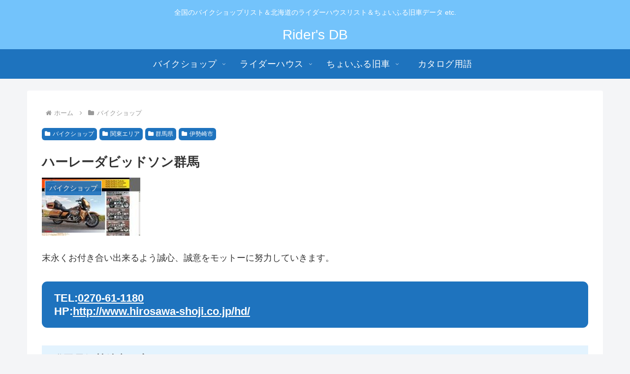

--- FILE ---
content_type: text/html; charset=UTF-8
request_url: https://ridersdb.com/data/1875.html
body_size: 38934
content:
<!doctype html>
<html lang="ja">

<head>
<meta charset="utf-8">
<meta name="viewport" content="width=device-width, initial-scale=1.0, viewport-fit=cover">
<meta name="referrer" content="no-referrer-when-downgrade">
<meta name="format-detection" content="telephone=no">

  
  

  <link rel="amphtml" href="https://ridersdb.com/data/1875.html?amp=1">
<!-- preconnect dns-prefetch -->
<link rel="preconnect dns-prefetch" href="//www.googletagmanager.com">
<link rel="preconnect dns-prefetch" href="//www.google-analytics.com">
<link rel="preconnect dns-prefetch" href="//ajax.googleapis.com">
<link rel="preconnect dns-prefetch" href="//cdnjs.cloudflare.com">
<link rel="preconnect dns-prefetch" href="//pagead2.googlesyndication.com">
<link rel="preconnect dns-prefetch" href="//googleads.g.doubleclick.net">
<link rel="preconnect dns-prefetch" href="//tpc.googlesyndication.com">
<link rel="preconnect dns-prefetch" href="//ad.doubleclick.net">
<link rel="preconnect dns-prefetch" href="//www.gstatic.com">
<link rel="preconnect dns-prefetch" href="//cse.google.com">
<link rel="preconnect dns-prefetch" href="//fonts.gstatic.com">
<link rel="preconnect dns-prefetch" href="//fonts.googleapis.com">
<link rel="preconnect dns-prefetch" href="//cms.quantserve.com">
<link rel="preconnect dns-prefetch" href="//secure.gravatar.com">
<link rel="preconnect dns-prefetch" href="//cdn.syndication.twimg.com">
<link rel="preconnect dns-prefetch" href="//cdn.jsdelivr.net">
<link rel="preconnect dns-prefetch" href="//images-fe.ssl-images-amazon.com">
<link rel="preconnect dns-prefetch" href="//completion.amazon.com">
<link rel="preconnect dns-prefetch" href="//m.media-amazon.com">
<link rel="preconnect dns-prefetch" href="//i.moshimo.com">
<link rel="preconnect dns-prefetch" href="//aml.valuecommerce.com">
<link rel="preconnect dns-prefetch" href="//dalc.valuecommerce.com">
<link rel="preconnect dns-prefetch" href="//dalb.valuecommerce.com">

<!-- Preload -->
<link rel="preload" as="font" type="font/woff" href="https://ridersdb.com/wp/wp-content/themes/cocoon-master/webfonts/icomoon/fonts/icomoon.woff" crossorigin>
<link rel="preload" as="font" type="font/woff2" href="https://ridersdb.com/wp/wp-content/themes/cocoon-master/webfonts/fontawesome/fonts/fontawesome-webfont.woff2?v=4.7.0" crossorigin>

<title>ハーレーダビッドソン群馬  |  Rider&#039;s DB</title>
<meta name='robots' content='max-image-preview:large' />

<!-- OGP -->
<meta property="og:type" content="article">
<meta property="og:description" content="末永くお付き合い出来るよう誠心、誠意をモットーに努力していきます。">
<meta property="og:title" content="ハーレーダビッドソン群馬">
<meta property="og:url" content="https://ridersdb.com/data/1875.html">
<meta property="og:image" content="https://ridersdb.com/wp/wp-content/uploads/2018/10/0270-61-1180.jpg">
<meta property="og:site_name" content="Rider&#039;s DB">
<meta property="og:locale" content="ja_JP">
<meta property="article:published_time" content="2018-10-09T10:36:33+09:00" />
<meta property="article:modified_time" content="2018-10-09T10:36:33+09:00" />
<meta property="article:section" content="バイクショップ">
<meta property="article:section" content="関東エリア">
<meta property="article:section" content="群馬県">
<meta property="article:section" content="伊勢崎市">
<!-- /OGP -->

<!-- Twitter Card -->
<meta name="twitter:card" content="summary_large_image">
<meta property="twitter:description" content="末永くお付き合い出来るよう誠心、誠意をモットーに努力していきます。">
<meta property="twitter:title" content="ハーレーダビッドソン群馬">
<meta property="twitter:url" content="https://ridersdb.com/data/1875.html">
<meta name="twitter:image" content="https://ridersdb.com/wp/wp-content/uploads/2018/10/0270-61-1180.jpg">
<meta name="twitter:domain" content="ridersdb.com">
<!-- /Twitter Card -->
<link rel='dns-prefetch' href='//ajax.googleapis.com' />
<link rel='dns-prefetch' href='//cdnjs.cloudflare.com' />
<link rel='dns-prefetch' href='//www.googletagmanager.com' />
<link rel='dns-prefetch' href='//pagead2.googlesyndication.com' />
<link rel="alternate" type="application/rss+xml" title="Rider&#039;s DB &raquo; フィード" href="https://ridersdb.com/feed" />
<link rel="alternate" type="application/rss+xml" title="Rider&#039;s DB &raquo; コメントフィード" href="https://ridersdb.com/comments/feed" />
<link rel='stylesheet' id='wp-block-library-css' href='https://ridersdb.com/wp/wp-includes/css/dist/block-library/style.min.css?ver=6.2&#038;fver=20230427033621' media='all' />
<style id='global-styles-inline-css'>
body{--wp--preset--color--black: #000000;--wp--preset--color--cyan-bluish-gray: #abb8c3;--wp--preset--color--white: #ffffff;--wp--preset--color--pale-pink: #f78da7;--wp--preset--color--vivid-red: #cf2e2e;--wp--preset--color--luminous-vivid-orange: #ff6900;--wp--preset--color--luminous-vivid-amber: #fcb900;--wp--preset--color--light-green-cyan: #7bdcb5;--wp--preset--color--vivid-green-cyan: #00d084;--wp--preset--color--pale-cyan-blue: #8ed1fc;--wp--preset--color--vivid-cyan-blue: #0693e3;--wp--preset--color--vivid-purple: #9b51e0;--wp--preset--gradient--vivid-cyan-blue-to-vivid-purple: linear-gradient(135deg,rgba(6,147,227,1) 0%,rgb(155,81,224) 100%);--wp--preset--gradient--light-green-cyan-to-vivid-green-cyan: linear-gradient(135deg,rgb(122,220,180) 0%,rgb(0,208,130) 100%);--wp--preset--gradient--luminous-vivid-amber-to-luminous-vivid-orange: linear-gradient(135deg,rgba(252,185,0,1) 0%,rgba(255,105,0,1) 100%);--wp--preset--gradient--luminous-vivid-orange-to-vivid-red: linear-gradient(135deg,rgba(255,105,0,1) 0%,rgb(207,46,46) 100%);--wp--preset--gradient--very-light-gray-to-cyan-bluish-gray: linear-gradient(135deg,rgb(238,238,238) 0%,rgb(169,184,195) 100%);--wp--preset--gradient--cool-to-warm-spectrum: linear-gradient(135deg,rgb(74,234,220) 0%,rgb(151,120,209) 20%,rgb(207,42,186) 40%,rgb(238,44,130) 60%,rgb(251,105,98) 80%,rgb(254,248,76) 100%);--wp--preset--gradient--blush-light-purple: linear-gradient(135deg,rgb(255,206,236) 0%,rgb(152,150,240) 100%);--wp--preset--gradient--blush-bordeaux: linear-gradient(135deg,rgb(254,205,165) 0%,rgb(254,45,45) 50%,rgb(107,0,62) 100%);--wp--preset--gradient--luminous-dusk: linear-gradient(135deg,rgb(255,203,112) 0%,rgb(199,81,192) 50%,rgb(65,88,208) 100%);--wp--preset--gradient--pale-ocean: linear-gradient(135deg,rgb(255,245,203) 0%,rgb(182,227,212) 50%,rgb(51,167,181) 100%);--wp--preset--gradient--electric-grass: linear-gradient(135deg,rgb(202,248,128) 0%,rgb(113,206,126) 100%);--wp--preset--gradient--midnight: linear-gradient(135deg,rgb(2,3,129) 0%,rgb(40,116,252) 100%);--wp--preset--duotone--dark-grayscale: url('#wp-duotone-dark-grayscale');--wp--preset--duotone--grayscale: url('#wp-duotone-grayscale');--wp--preset--duotone--purple-yellow: url('#wp-duotone-purple-yellow');--wp--preset--duotone--blue-red: url('#wp-duotone-blue-red');--wp--preset--duotone--midnight: url('#wp-duotone-midnight');--wp--preset--duotone--magenta-yellow: url('#wp-duotone-magenta-yellow');--wp--preset--duotone--purple-green: url('#wp-duotone-purple-green');--wp--preset--duotone--blue-orange: url('#wp-duotone-blue-orange');--wp--preset--font-size--small: 13px;--wp--preset--font-size--medium: 20px;--wp--preset--font-size--large: 36px;--wp--preset--font-size--x-large: 42px;--wp--preset--spacing--20: 0.44rem;--wp--preset--spacing--30: 0.67rem;--wp--preset--spacing--40: 1rem;--wp--preset--spacing--50: 1.5rem;--wp--preset--spacing--60: 2.25rem;--wp--preset--spacing--70: 3.38rem;--wp--preset--spacing--80: 5.06rem;--wp--preset--shadow--natural: 6px 6px 9px rgba(0, 0, 0, 0.2);--wp--preset--shadow--deep: 12px 12px 50px rgba(0, 0, 0, 0.4);--wp--preset--shadow--sharp: 6px 6px 0px rgba(0, 0, 0, 0.2);--wp--preset--shadow--outlined: 6px 6px 0px -3px rgba(255, 255, 255, 1), 6px 6px rgba(0, 0, 0, 1);--wp--preset--shadow--crisp: 6px 6px 0px rgba(0, 0, 0, 1);}body { margin: 0;--wp--style--global--content-size: 840px;--wp--style--global--wide-size: 1200px; }.wp-site-blocks > .alignleft { float: left; margin-right: 2em; }.wp-site-blocks > .alignright { float: right; margin-left: 2em; }.wp-site-blocks > .aligncenter { justify-content: center; margin-left: auto; margin-right: auto; }.wp-site-blocks > * { margin-block-start: 0; margin-block-end: 0; }.wp-site-blocks > * + * { margin-block-start: 24px; }body { --wp--style--block-gap: 24px; }body .is-layout-flow > *{margin-block-start: 0;margin-block-end: 0;}body .is-layout-flow > * + *{margin-block-start: 24px;margin-block-end: 0;}body .is-layout-constrained > *{margin-block-start: 0;margin-block-end: 0;}body .is-layout-constrained > * + *{margin-block-start: 24px;margin-block-end: 0;}body .is-layout-flex{gap: 24px;}body .is-layout-flow > .alignleft{float: left;margin-inline-start: 0;margin-inline-end: 2em;}body .is-layout-flow > .alignright{float: right;margin-inline-start: 2em;margin-inline-end: 0;}body .is-layout-flow > .aligncenter{margin-left: auto !important;margin-right: auto !important;}body .is-layout-constrained > .alignleft{float: left;margin-inline-start: 0;margin-inline-end: 2em;}body .is-layout-constrained > .alignright{float: right;margin-inline-start: 2em;margin-inline-end: 0;}body .is-layout-constrained > .aligncenter{margin-left: auto !important;margin-right: auto !important;}body .is-layout-constrained > :where(:not(.alignleft):not(.alignright):not(.alignfull)){max-width: var(--wp--style--global--content-size);margin-left: auto !important;margin-right: auto !important;}body .is-layout-constrained > .alignwide{max-width: var(--wp--style--global--wide-size);}body .is-layout-flex{display: flex;}body .is-layout-flex{flex-wrap: wrap;align-items: center;}body .is-layout-flex > *{margin: 0;}body{padding-top: 0px;padding-right: 0px;padding-bottom: 0px;padding-left: 0px;}a:where(:not(.wp-element-button)){text-decoration: underline;}.wp-element-button, .wp-block-button__link{background-color: #32373c;border-width: 0;color: #fff;font-family: inherit;font-size: inherit;line-height: inherit;padding: calc(0.667em + 2px) calc(1.333em + 2px);text-decoration: none;}.has-black-color{color: var(--wp--preset--color--black) !important;}.has-cyan-bluish-gray-color{color: var(--wp--preset--color--cyan-bluish-gray) !important;}.has-white-color{color: var(--wp--preset--color--white) !important;}.has-pale-pink-color{color: var(--wp--preset--color--pale-pink) !important;}.has-vivid-red-color{color: var(--wp--preset--color--vivid-red) !important;}.has-luminous-vivid-orange-color{color: var(--wp--preset--color--luminous-vivid-orange) !important;}.has-luminous-vivid-amber-color{color: var(--wp--preset--color--luminous-vivid-amber) !important;}.has-light-green-cyan-color{color: var(--wp--preset--color--light-green-cyan) !important;}.has-vivid-green-cyan-color{color: var(--wp--preset--color--vivid-green-cyan) !important;}.has-pale-cyan-blue-color{color: var(--wp--preset--color--pale-cyan-blue) !important;}.has-vivid-cyan-blue-color{color: var(--wp--preset--color--vivid-cyan-blue) !important;}.has-vivid-purple-color{color: var(--wp--preset--color--vivid-purple) !important;}.has-black-background-color{background-color: var(--wp--preset--color--black) !important;}.has-cyan-bluish-gray-background-color{background-color: var(--wp--preset--color--cyan-bluish-gray) !important;}.has-white-background-color{background-color: var(--wp--preset--color--white) !important;}.has-pale-pink-background-color{background-color: var(--wp--preset--color--pale-pink) !important;}.has-vivid-red-background-color{background-color: var(--wp--preset--color--vivid-red) !important;}.has-luminous-vivid-orange-background-color{background-color: var(--wp--preset--color--luminous-vivid-orange) !important;}.has-luminous-vivid-amber-background-color{background-color: var(--wp--preset--color--luminous-vivid-amber) !important;}.has-light-green-cyan-background-color{background-color: var(--wp--preset--color--light-green-cyan) !important;}.has-vivid-green-cyan-background-color{background-color: var(--wp--preset--color--vivid-green-cyan) !important;}.has-pale-cyan-blue-background-color{background-color: var(--wp--preset--color--pale-cyan-blue) !important;}.has-vivid-cyan-blue-background-color{background-color: var(--wp--preset--color--vivid-cyan-blue) !important;}.has-vivid-purple-background-color{background-color: var(--wp--preset--color--vivid-purple) !important;}.has-black-border-color{border-color: var(--wp--preset--color--black) !important;}.has-cyan-bluish-gray-border-color{border-color: var(--wp--preset--color--cyan-bluish-gray) !important;}.has-white-border-color{border-color: var(--wp--preset--color--white) !important;}.has-pale-pink-border-color{border-color: var(--wp--preset--color--pale-pink) !important;}.has-vivid-red-border-color{border-color: var(--wp--preset--color--vivid-red) !important;}.has-luminous-vivid-orange-border-color{border-color: var(--wp--preset--color--luminous-vivid-orange) !important;}.has-luminous-vivid-amber-border-color{border-color: var(--wp--preset--color--luminous-vivid-amber) !important;}.has-light-green-cyan-border-color{border-color: var(--wp--preset--color--light-green-cyan) !important;}.has-vivid-green-cyan-border-color{border-color: var(--wp--preset--color--vivid-green-cyan) !important;}.has-pale-cyan-blue-border-color{border-color: var(--wp--preset--color--pale-cyan-blue) !important;}.has-vivid-cyan-blue-border-color{border-color: var(--wp--preset--color--vivid-cyan-blue) !important;}.has-vivid-purple-border-color{border-color: var(--wp--preset--color--vivid-purple) !important;}.has-vivid-cyan-blue-to-vivid-purple-gradient-background{background: var(--wp--preset--gradient--vivid-cyan-blue-to-vivid-purple) !important;}.has-light-green-cyan-to-vivid-green-cyan-gradient-background{background: var(--wp--preset--gradient--light-green-cyan-to-vivid-green-cyan) !important;}.has-luminous-vivid-amber-to-luminous-vivid-orange-gradient-background{background: var(--wp--preset--gradient--luminous-vivid-amber-to-luminous-vivid-orange) !important;}.has-luminous-vivid-orange-to-vivid-red-gradient-background{background: var(--wp--preset--gradient--luminous-vivid-orange-to-vivid-red) !important;}.has-very-light-gray-to-cyan-bluish-gray-gradient-background{background: var(--wp--preset--gradient--very-light-gray-to-cyan-bluish-gray) !important;}.has-cool-to-warm-spectrum-gradient-background{background: var(--wp--preset--gradient--cool-to-warm-spectrum) !important;}.has-blush-light-purple-gradient-background{background: var(--wp--preset--gradient--blush-light-purple) !important;}.has-blush-bordeaux-gradient-background{background: var(--wp--preset--gradient--blush-bordeaux) !important;}.has-luminous-dusk-gradient-background{background: var(--wp--preset--gradient--luminous-dusk) !important;}.has-pale-ocean-gradient-background{background: var(--wp--preset--gradient--pale-ocean) !important;}.has-electric-grass-gradient-background{background: var(--wp--preset--gradient--electric-grass) !important;}.has-midnight-gradient-background{background: var(--wp--preset--gradient--midnight) !important;}.has-small-font-size{font-size: var(--wp--preset--font-size--small) !important;}.has-medium-font-size{font-size: var(--wp--preset--font-size--medium) !important;}.has-large-font-size{font-size: var(--wp--preset--font-size--large) !important;}.has-x-large-font-size{font-size: var(--wp--preset--font-size--x-large) !important;}
.wp-block-navigation a:where(:not(.wp-element-button)){color: inherit;}
.wp-block-pullquote{font-size: 1.5em;line-height: 1.6;}
</style>
<link rel='stylesheet' id='cocoon-style-css' href='https://ridersdb.com/wp/wp-content/themes/cocoon-master/style.css?ver=6.2&#038;fver=20230427034028' media='all' />
<link rel='stylesheet' id='cocoon-keyframes-css' href='https://ridersdb.com/wp/wp-content/themes/cocoon-master/keyframes.css?ver=6.2&#038;fver=20230427034028' media='all' />
<link rel='stylesheet' id='font-awesome-style-css' href='https://ridersdb.com/wp/wp-content/themes/cocoon-master/webfonts/fontawesome/css/font-awesome.min.css?ver=6.2&#038;fver=20230427034028' media='all' />
<link rel='stylesheet' id='icomoon-style-css' href='https://ridersdb.com/wp/wp-content/themes/cocoon-master/webfonts/icomoon/style.css?ver=6.2&#038;fver=20230427034028' media='all' />
<link rel='stylesheet' id='baguettebox-style-css' href='https://ridersdb.com/wp/wp-content/themes/cocoon-master/plugins/baguettebox/dist/baguetteBox.min.css?ver=6.2&#038;fver=20230427034028' media='all' />
<link rel='stylesheet' id='cocoon-skin-style-css' href='https://ridersdb.com/wp/wp-content/themes/cocoon-master/skins/natural-blue/style.css?ver=6.2&#038;fver=20230427034028' media='all' />
<style id='cocoon-skin-style-inline-css'>
#header-container,#header-container .navi,#navi .navi-in>.menu-header .sub-menu,.article h2,.sidebar h2,.sidebar h3,.cat-link,.cat-label,.appeal-content .appeal-button,.demo .cat-label,.blogcard-type .blogcard-label,#footer{background-color:#1e73be}#navi .navi-in a:hover,#footer a:hover{background-color:rgba(255,255,255,.2)}.article h3,.article h4,.article h5,.article h6,.cat-link,.tag-link{border-color:#1e73be}blockquote::before,blockquote::after,.pager-post-navi a.a-wrap::before{color:rgba(30,115,190,.5)}blockquote,.key-btn{background-color:rgba(30,115,190,.05);border-color:rgba(30,115,190,.5)}pre,.pager-links span,table th,.pagination .current{background-color:rgba(30,115,190,.1);border-color:rgba(30,115,190,.5)}table th,table td,.page-numbers,.page-numbers.dots,.tagcloud a,.list.ecb-entry-border .entry-card-wrap,.related-entries.recb-entry-border .related-entry-card-wrap,.carousel .a-wrap,.pager-post-navi.post-navi-border a.a-wrap,.article .toc,.a-wrap .blogcard,.author-box,.comment-reply-link,.ranking-item{border-color:rgba(30,115,190,.5)}table tr:nth-of-type(2n+1),.page-numbers.dots,.a-wrap:hover,.pagination a:hover,.pagination-next-link:hover,.widget_recent_entries ul li a:hover,.widget_categories ul li a:hover,.widget_archive ul li a:hover,.widget_pages ul li a:hover,.widget_meta ul li a:hover,.widget_rss ul li a:hover,.widget_nav_menu ul li a:hover,.pager-links a:hover span,.tag-link:hover,.tagcloud a:hover{background-color:rgba(30,115,190,.05)}.header,.header .site-name-text,#navi .navi-in a,#navi .navi-in a:hover,.article h2,.sidebar h2,.sidebar h3,#footer,#footer a{color:#fff}.appeal{background-image:url(https://ridersdb.com/wp/wp-content/uploads/2023/01/top.jpg)}.main{width:860px}.sidebar{width:290px}.wrap{width:1170px}@media screen and (max-width:1194px){.wrap{width:auto}.main,.sidebar,.sidebar-left .main,.sidebar-left .sidebar{margin:0 .5%}.main{width:67.4%}.sidebar{padding:1.5%;width:30%}.entry-card-thumb{width:38%}.entry-card-content{margin-left:40%}}body::after{content:url(https://ridersdb.com/wp/wp-content/themes/cocoon-master/lib/analytics/access.php?post_id=1875&post_type=post)!important;visibility:hidden;position:absolute;bottom:0;right:0;width:1px;height:1px;overflow:hidden;display:inline!important}.toc-checkbox{display:none}.toc-content{visibility:hidden;height:0;opacity:.2;transition:all .5s ease-out}.toc-checkbox:checked~.toc-content{visibility:visible;padding-top:.6em;height:100%;opacity:1}.toc-title::after{content:'[開く]';margin-left:.5em;cursor:pointer;font-size:.8em}.toc-title:hover::after{text-decoration:underline}.toc-checkbox:checked+.toc-title::after{content:'[閉じる]'}#respond{display:none}.entry-content>*,.demo .entry-content p{line-height:1.8}.entry-content>*,.article p,.demo .entry-content p,.article dl,.article ul,.article ol,.article blockquote,.article pre,.article table,.article .toc,.body .article,.body .column-wrap,.body .new-entry-cards,.body .popular-entry-cards,.body .navi-entry-cards,.body .box-menus,.body .ranking-item,.body .rss-entry-cards,.body .widget,.body .author-box,.body .blogcard-wrap,.body .login-user-only,.body .information-box,.body .question-box,.body .alert-box,.body .information,.body .question,.body .alert,.body .memo-box,.body .comment-box,.body .common-icon-box,.body .blank-box,.body .button-block,.body .micro-bottom,.body .caption-box,.body .tab-caption-box,.body .label-box,.body .toggle-wrap,.body .wp-block-image,.body .booklink-box,.body .kaerebalink-box,.body .tomarebalink-box,.body .product-item-box,.body .speech-wrap,.body .wp-block-categories,.body .wp-block-archives,.body .wp-block-archives-dropdown,.body .wp-block-calendar,.body .ad-area,.body .wp-block-gallery,.body .wp-block-audio,.body .wp-block-cover,.body .wp-block-file,.body .wp-block-media-text,.body .wp-block-video,.body .wp-block-buttons,.body .wp-block-columns,.body .wp-block-separator,.body .components-placeholder,.body .wp-block-search,.body .wp-block-social-links,.body .timeline-box,.body .blogcard-type,.body .btn-wrap,.body .btn-wrap a,.body .block-box,.body .wp-block-embed,.body .wp-block-group,.body .wp-block-table,.body .scrollable-table,.body .wp-block-separator,.body .wp-block,.body .video-container,.comment-area,.related-entries,.pager-post-navi,.comment-respond{margin-bottom:1.8em}.wp-block-post-title,.is-root-container>*,[data-type="core/freeform"]{margin-bottom:1.8em!important}.article h2,.article h3,.article h4,.article h5,.article h6{margin-bottom:1.62em}@media screen and (max-width:480px){.body,.menu-content{font-size:16px}}@media screen and (max-width:781px){.wp-block-column{margin-bottom:1.8em}}@media screen and (max-width:599px){.column-wrap>div{margin-bottom:1.8em}}.article .micro-top{margin-bottom:.36em}.article .micro-bottom{margin-top:-1.62em}.article .micro-balloon{margin-bottom:.9em}.article .micro-bottom.micro-balloon{margin-top:-1.26em}.blank-box.bb-key-color{border-color:#1e73be}.iic-key-color li::before{color:#1e73be}.blank-box.bb-tab.bb-key-color::before{background-color:#1e73be}.tb-key-color .toggle-button{border:1px solid #1e73be;background:#1e73be;color:#fff}.tb-key-color .toggle-button::before{color:#ccc}.tb-key-color .toggle-checkbox:checked~.toggle-content{border-color:#1e73be}.cb-key-color.caption-box{border-color:#1e73be}.cb-key-color .caption-box-label{background-color:#1e73be;color:#fff}.tcb-key-color .tab-caption-box-label{background-color:#1e73be;color:#fff}.tcb-key-color .tab-caption-box-content{border-color:#1e73be}.lb-key-color .label-box-content{border-color:#1e73be}.mc-key-color{background-color:#1e73be;color:#fff;border:0}.mc-key-color.micro-bottom::after{border-bottom-color:#1e73be;border-top-color:transparent}.mc-key-color::before{border-top-color:transparent;border-bottom-color:transparent}.mc-key-color::after{border-top-color:#1e73be}.btn-key-color,.btn-wrap.btn-wrap-key-color>a{background-color:#1e73be}.has-text-color.has-key-color-color{color:#1e73be}.has-background.has-key-color-background-color{background-color:#1e73be}.body.article,body#tinymce.wp-editor{background-color:#fff}.body.article,.editor-post-title__block .editor-post-title__input,body#tinymce.wp-editor{color:#333}html .body .has-key-color-background-color{background-color:#1e73be}html .body .has-key-color-color{color:#1e73be}html .body .has-key-color-color .toggle-button::before{color:#1e73be}html .body .has-key-color-border-color{border-color:#1e73be}html .body .btn-wrap.has-key-color-background-color>a{background-color:#1e73be}html .body .btn-wrap.has-key-color-color>a{color:#1e73be}html .body .btn-wrap.has-key-color-border-color>a{border-color:#1e73be}html .body .bb-tab.has-key-color-border-color .bb-label{background-color:#1e73be}html .body .toggle-wrap.has-key-color-color .toggle-button,html .body .toggle-wrap.has-key-color-color .toggle-button:before{color:#1e73be}html .body .toggle-wrap.has-key-color-border-color .toggle-button{background-color:#1e73be}html .body .toggle-wrap.has-key-color-border-color .toggle-button,.toggle-wrap.has-key-color-border-color .toggle-content{border-color:#1e73be}html .body .iconlist-box.has-key-color-icon-color li::before{color:#1e73be}html .body .micro-balloon.has-key-color-color{color:#1e73be}html .body .micro-balloon.has-key-color-background-color{background-color:#1e73be;border-color:transparent}html .body .micro-balloon.has-key-color-background-color.micro-bottom::after{border-bottom-color:#1e73be;border-top-color:transparent}html .body .micro-balloon.has-key-color-background-color::before{border-top-color:transparent;border-bottom-color:transparent}html .body .micro-balloon.has-key-color-background-color::after{border-top-color:#1e73be}html .body .micro-balloon.has-border-color.has-key-color-border-color{border-color:#1e73be}html .body .micro-balloon.micro-top.has-key-color-border-color::before{border-top-color:#1e73be}html .body .micro-balloon.micro-bottom.has-key-color-border-color::before{border-bottom-color:#1e73be}html .body .caption-box.has-key-color-border-color .box-label{background-color:#1e73be}html .body .tab-caption-box.has-key-color-border-color .box-label{background-color:#1e73be}html .body .tab-caption-box.has-key-color-border-color .box-content{border-color:#1e73be}html .body .tab-caption-box.has-key-color-background-color .box-content{background-color:#1e73be}html .body .label-box.has-key-color-border-color .box-content{border-color:#1e73be}html .body .label-box.has-key-color-background-color .box-content{background-color:#1e73be}html .body .speech-balloon.has-key-color-background-color{background-color:#1e73be}html .body .speech-balloon.has-text-color.has-key-color-color{color:#1e73be}html .body .speech-balloon.has-key-color-border-color{border-color:#1e73be}html .body .sbp-l .speech-balloon.has-key-color-border-color::before{border-right-color:#1e73be}html .body .sbp-r .speech-balloon.has-key-color-border-color::before{border-left-color:#1e73be}html .body .sbp-l .speech-balloon.has-key-color-background-color::after{border-right-color:#1e73be}html .body .sbp-r .speech-balloon.has-key-color-background-color::after{border-left-color:#1e73be}html .body .sbs-line.sbp-r .speech-balloon.has-key-color-background-color{background-color:#1e73be}html .body .sbs-line.sbp-r .speech-balloon.has-key-color-border-color{border-color:#1e73be}html .body .speech-wraphtml .body .sbs-think .speech-balloon.has-key-color-border-color::before,html .body .speech-wrap.sbs-think .speech-balloon.has-key-color-border-color::after{border-color:#1e73be}html .body .sbs-think .speech-balloon.has-key-color-background-color::before,html .body .sbs-think .speech-balloon.has-key-color-background-color::after{background-color:#1e73be}html .body .sbs-think .speech-balloon.has-key-color-border-color::before{border-color:#1e73be}html .body .timeline-box.has-key-color-point-color .timeline-item::before{background-color:#1e73be}.has-key-color-border-color.is-style-accordion .faq-question{background-color:#1e73be}html .body .has-key-color-question-color .faq-question-label{color:#1e73be}html .body .has-key-color-question-color.has-border-color .faq-question-label{color:#1e73be}html .body .has-key-color-answer-color .faq-answer-label{color:#1e73be}html .body .is-style-square.has-key-color-question-color .faq-question-label{color:#fff;background-color:#1e73be}html .body .is-style-square.has-key-color-answer-color .faq-answer-label{color:#fff;background-color:#1e73be}html .body .has-red-background-color{background-color:#e60033}html .body .has-red-color{color:#e60033}html .body .has-red-color .toggle-button::before{color:#e60033}html .body .has-red-border-color{border-color:#e60033}html .body .btn-wrap.has-red-background-color>a{background-color:#e60033}html .body .btn-wrap.has-red-color>a{color:#e60033}html .body .btn-wrap.has-red-border-color>a{border-color:#e60033}html .body .bb-tab.has-red-border-color .bb-label{background-color:#e60033}html .body .toggle-wrap.has-red-color .toggle-button,html .body .toggle-wrap.has-red-color .toggle-button:before{color:#e60033}html .body .toggle-wrap.has-red-border-color .toggle-button{background-color:#e60033}html .body .toggle-wrap.has-red-border-color .toggle-button,.toggle-wrap.has-red-border-color .toggle-content{border-color:#e60033}html .body .iconlist-box.has-red-icon-color li::before{color:#e60033}html .body .micro-balloon.has-red-color{color:#e60033}html .body .micro-balloon.has-red-background-color{background-color:#e60033;border-color:transparent}html .body .micro-balloon.has-red-background-color.micro-bottom::after{border-bottom-color:#e60033;border-top-color:transparent}html .body .micro-balloon.has-red-background-color::before{border-top-color:transparent;border-bottom-color:transparent}html .body .micro-balloon.has-red-background-color::after{border-top-color:#e60033}html .body .micro-balloon.has-border-color.has-red-border-color{border-color:#e60033}html .body .micro-balloon.micro-top.has-red-border-color::before{border-top-color:#e60033}html .body .micro-balloon.micro-bottom.has-red-border-color::before{border-bottom-color:#e60033}html .body .caption-box.has-red-border-color .box-label{background-color:#e60033}html .body .tab-caption-box.has-red-border-color .box-label{background-color:#e60033}html .body .tab-caption-box.has-red-border-color .box-content{border-color:#e60033}html .body .tab-caption-box.has-red-background-color .box-content{background-color:#e60033}html .body .label-box.has-red-border-color .box-content{border-color:#e60033}html .body .label-box.has-red-background-color .box-content{background-color:#e60033}html .body .speech-balloon.has-red-background-color{background-color:#e60033}html .body .speech-balloon.has-text-color.has-red-color{color:#e60033}html .body .speech-balloon.has-red-border-color{border-color:#e60033}html .body .sbp-l .speech-balloon.has-red-border-color::before{border-right-color:#e60033}html .body .sbp-r .speech-balloon.has-red-border-color::before{border-left-color:#e60033}html .body .sbp-l .speech-balloon.has-red-background-color::after{border-right-color:#e60033}html .body .sbp-r .speech-balloon.has-red-background-color::after{border-left-color:#e60033}html .body .sbs-line.sbp-r .speech-balloon.has-red-background-color{background-color:#e60033}html .body .sbs-line.sbp-r .speech-balloon.has-red-border-color{border-color:#e60033}html .body .speech-wraphtml .body .sbs-think .speech-balloon.has-red-border-color::before,html .body .speech-wrap.sbs-think .speech-balloon.has-red-border-color::after{border-color:#e60033}html .body .sbs-think .speech-balloon.has-red-background-color::before,html .body .sbs-think .speech-balloon.has-red-background-color::after{background-color:#e60033}html .body .sbs-think .speech-balloon.has-red-border-color::before{border-color:#e60033}html .body .timeline-box.has-red-point-color .timeline-item::before{background-color:#e60033}.has-red-border-color.is-style-accordion .faq-question{background-color:#e60033}html .body .has-red-question-color .faq-question-label{color:#e60033}html .body .has-red-question-color.has-border-color .faq-question-label{color:#e60033}html .body .has-red-answer-color .faq-answer-label{color:#e60033}html .body .is-style-square.has-red-question-color .faq-question-label{color:#fff;background-color:#e60033}html .body .is-style-square.has-red-answer-color .faq-answer-label{color:#fff;background-color:#e60033}html .body .has-pink-background-color{background-color:#e95295}html .body .has-pink-color{color:#e95295}html .body .has-pink-color .toggle-button::before{color:#e95295}html .body .has-pink-border-color{border-color:#e95295}html .body .btn-wrap.has-pink-background-color>a{background-color:#e95295}html .body .btn-wrap.has-pink-color>a{color:#e95295}html .body .btn-wrap.has-pink-border-color>a{border-color:#e95295}html .body .bb-tab.has-pink-border-color .bb-label{background-color:#e95295}html .body .toggle-wrap.has-pink-color .toggle-button,html .body .toggle-wrap.has-pink-color .toggle-button:before{color:#e95295}html .body .toggle-wrap.has-pink-border-color .toggle-button{background-color:#e95295}html .body .toggle-wrap.has-pink-border-color .toggle-button,.toggle-wrap.has-pink-border-color .toggle-content{border-color:#e95295}html .body .iconlist-box.has-pink-icon-color li::before{color:#e95295}html .body .micro-balloon.has-pink-color{color:#e95295}html .body .micro-balloon.has-pink-background-color{background-color:#e95295;border-color:transparent}html .body .micro-balloon.has-pink-background-color.micro-bottom::after{border-bottom-color:#e95295;border-top-color:transparent}html .body .micro-balloon.has-pink-background-color::before{border-top-color:transparent;border-bottom-color:transparent}html .body .micro-balloon.has-pink-background-color::after{border-top-color:#e95295}html .body .micro-balloon.has-border-color.has-pink-border-color{border-color:#e95295}html .body .micro-balloon.micro-top.has-pink-border-color::before{border-top-color:#e95295}html .body .micro-balloon.micro-bottom.has-pink-border-color::before{border-bottom-color:#e95295}html .body .caption-box.has-pink-border-color .box-label{background-color:#e95295}html .body .tab-caption-box.has-pink-border-color .box-label{background-color:#e95295}html .body .tab-caption-box.has-pink-border-color .box-content{border-color:#e95295}html .body .tab-caption-box.has-pink-background-color .box-content{background-color:#e95295}html .body .label-box.has-pink-border-color .box-content{border-color:#e95295}html .body .label-box.has-pink-background-color .box-content{background-color:#e95295}html .body .speech-balloon.has-pink-background-color{background-color:#e95295}html .body .speech-balloon.has-text-color.has-pink-color{color:#e95295}html .body .speech-balloon.has-pink-border-color{border-color:#e95295}html .body .sbp-l .speech-balloon.has-pink-border-color::before{border-right-color:#e95295}html .body .sbp-r .speech-balloon.has-pink-border-color::before{border-left-color:#e95295}html .body .sbp-l .speech-balloon.has-pink-background-color::after{border-right-color:#e95295}html .body .sbp-r .speech-balloon.has-pink-background-color::after{border-left-color:#e95295}html .body .sbs-line.sbp-r .speech-balloon.has-pink-background-color{background-color:#e95295}html .body .sbs-line.sbp-r .speech-balloon.has-pink-border-color{border-color:#e95295}html .body .speech-wraphtml .body .sbs-think .speech-balloon.has-pink-border-color::before,html .body .speech-wrap.sbs-think .speech-balloon.has-pink-border-color::after{border-color:#e95295}html .body .sbs-think .speech-balloon.has-pink-background-color::before,html .body .sbs-think .speech-balloon.has-pink-background-color::after{background-color:#e95295}html .body .sbs-think .speech-balloon.has-pink-border-color::before{border-color:#e95295}html .body .timeline-box.has-pink-point-color .timeline-item::before{background-color:#e95295}.has-pink-border-color.is-style-accordion .faq-question{background-color:#e95295}html .body .has-pink-question-color .faq-question-label{color:#e95295}html .body .has-pink-question-color.has-border-color .faq-question-label{color:#e95295}html .body .has-pink-answer-color .faq-answer-label{color:#e95295}html .body .is-style-square.has-pink-question-color .faq-question-label{color:#fff;background-color:#e95295}html .body .is-style-square.has-pink-answer-color .faq-answer-label{color:#fff;background-color:#e95295}html .body .has-purple-background-color{background-color:#884898}html .body .has-purple-color{color:#884898}html .body .has-purple-color .toggle-button::before{color:#884898}html .body .has-purple-border-color{border-color:#884898}html .body .btn-wrap.has-purple-background-color>a{background-color:#884898}html .body .btn-wrap.has-purple-color>a{color:#884898}html .body .btn-wrap.has-purple-border-color>a{border-color:#884898}html .body .bb-tab.has-purple-border-color .bb-label{background-color:#884898}html .body .toggle-wrap.has-purple-color .toggle-button,html .body .toggle-wrap.has-purple-color .toggle-button:before{color:#884898}html .body .toggle-wrap.has-purple-border-color .toggle-button{background-color:#884898}html .body .toggle-wrap.has-purple-border-color .toggle-button,.toggle-wrap.has-purple-border-color .toggle-content{border-color:#884898}html .body .iconlist-box.has-purple-icon-color li::before{color:#884898}html .body .micro-balloon.has-purple-color{color:#884898}html .body .micro-balloon.has-purple-background-color{background-color:#884898;border-color:transparent}html .body .micro-balloon.has-purple-background-color.micro-bottom::after{border-bottom-color:#884898;border-top-color:transparent}html .body .micro-balloon.has-purple-background-color::before{border-top-color:transparent;border-bottom-color:transparent}html .body .micro-balloon.has-purple-background-color::after{border-top-color:#884898}html .body .micro-balloon.has-border-color.has-purple-border-color{border-color:#884898}html .body .micro-balloon.micro-top.has-purple-border-color::before{border-top-color:#884898}html .body .micro-balloon.micro-bottom.has-purple-border-color::before{border-bottom-color:#884898}html .body .caption-box.has-purple-border-color .box-label{background-color:#884898}html .body .tab-caption-box.has-purple-border-color .box-label{background-color:#884898}html .body .tab-caption-box.has-purple-border-color .box-content{border-color:#884898}html .body .tab-caption-box.has-purple-background-color .box-content{background-color:#884898}html .body .label-box.has-purple-border-color .box-content{border-color:#884898}html .body .label-box.has-purple-background-color .box-content{background-color:#884898}html .body .speech-balloon.has-purple-background-color{background-color:#884898}html .body .speech-balloon.has-text-color.has-purple-color{color:#884898}html .body .speech-balloon.has-purple-border-color{border-color:#884898}html .body .sbp-l .speech-balloon.has-purple-border-color::before{border-right-color:#884898}html .body .sbp-r .speech-balloon.has-purple-border-color::before{border-left-color:#884898}html .body .sbp-l .speech-balloon.has-purple-background-color::after{border-right-color:#884898}html .body .sbp-r .speech-balloon.has-purple-background-color::after{border-left-color:#884898}html .body .sbs-line.sbp-r .speech-balloon.has-purple-background-color{background-color:#884898}html .body .sbs-line.sbp-r .speech-balloon.has-purple-border-color{border-color:#884898}html .body .speech-wraphtml .body .sbs-think .speech-balloon.has-purple-border-color::before,html .body .speech-wrap.sbs-think .speech-balloon.has-purple-border-color::after{border-color:#884898}html .body .sbs-think .speech-balloon.has-purple-background-color::before,html .body .sbs-think .speech-balloon.has-purple-background-color::after{background-color:#884898}html .body .sbs-think .speech-balloon.has-purple-border-color::before{border-color:#884898}html .body .timeline-box.has-purple-point-color .timeline-item::before{background-color:#884898}.has-purple-border-color.is-style-accordion .faq-question{background-color:#884898}html .body .has-purple-question-color .faq-question-label{color:#884898}html .body .has-purple-question-color.has-border-color .faq-question-label{color:#884898}html .body .has-purple-answer-color .faq-answer-label{color:#884898}html .body .is-style-square.has-purple-question-color .faq-question-label{color:#fff;background-color:#884898}html .body .is-style-square.has-purple-answer-color .faq-answer-label{color:#fff;background-color:#884898}html .body .has-deep-background-color{background-color:#55295b}html .body .has-deep-color{color:#55295b}html .body .has-deep-color .toggle-button::before{color:#55295b}html .body .has-deep-border-color{border-color:#55295b}html .body .btn-wrap.has-deep-background-color>a{background-color:#55295b}html .body .btn-wrap.has-deep-color>a{color:#55295b}html .body .btn-wrap.has-deep-border-color>a{border-color:#55295b}html .body .bb-tab.has-deep-border-color .bb-label{background-color:#55295b}html .body .toggle-wrap.has-deep-color .toggle-button,html .body .toggle-wrap.has-deep-color .toggle-button:before{color:#55295b}html .body .toggle-wrap.has-deep-border-color .toggle-button{background-color:#55295b}html .body .toggle-wrap.has-deep-border-color .toggle-button,.toggle-wrap.has-deep-border-color .toggle-content{border-color:#55295b}html .body .iconlist-box.has-deep-icon-color li::before{color:#55295b}html .body .micro-balloon.has-deep-color{color:#55295b}html .body .micro-balloon.has-deep-background-color{background-color:#55295b;border-color:transparent}html .body .micro-balloon.has-deep-background-color.micro-bottom::after{border-bottom-color:#55295b;border-top-color:transparent}html .body .micro-balloon.has-deep-background-color::before{border-top-color:transparent;border-bottom-color:transparent}html .body .micro-balloon.has-deep-background-color::after{border-top-color:#55295b}html .body .micro-balloon.has-border-color.has-deep-border-color{border-color:#55295b}html .body .micro-balloon.micro-top.has-deep-border-color::before{border-top-color:#55295b}html .body .micro-balloon.micro-bottom.has-deep-border-color::before{border-bottom-color:#55295b}html .body .caption-box.has-deep-border-color .box-label{background-color:#55295b}html .body .tab-caption-box.has-deep-border-color .box-label{background-color:#55295b}html .body .tab-caption-box.has-deep-border-color .box-content{border-color:#55295b}html .body .tab-caption-box.has-deep-background-color .box-content{background-color:#55295b}html .body .label-box.has-deep-border-color .box-content{border-color:#55295b}html .body .label-box.has-deep-background-color .box-content{background-color:#55295b}html .body .speech-balloon.has-deep-background-color{background-color:#55295b}html .body .speech-balloon.has-text-color.has-deep-color{color:#55295b}html .body .speech-balloon.has-deep-border-color{border-color:#55295b}html .body .sbp-l .speech-balloon.has-deep-border-color::before{border-right-color:#55295b}html .body .sbp-r .speech-balloon.has-deep-border-color::before{border-left-color:#55295b}html .body .sbp-l .speech-balloon.has-deep-background-color::after{border-right-color:#55295b}html .body .sbp-r .speech-balloon.has-deep-background-color::after{border-left-color:#55295b}html .body .sbs-line.sbp-r .speech-balloon.has-deep-background-color{background-color:#55295b}html .body .sbs-line.sbp-r .speech-balloon.has-deep-border-color{border-color:#55295b}html .body .speech-wraphtml .body .sbs-think .speech-balloon.has-deep-border-color::before,html .body .speech-wrap.sbs-think .speech-balloon.has-deep-border-color::after{border-color:#55295b}html .body .sbs-think .speech-balloon.has-deep-background-color::before,html .body .sbs-think .speech-balloon.has-deep-background-color::after{background-color:#55295b}html .body .sbs-think .speech-balloon.has-deep-border-color::before{border-color:#55295b}html .body .timeline-box.has-deep-point-color .timeline-item::before{background-color:#55295b}.has-deep-border-color.is-style-accordion .faq-question{background-color:#55295b}html .body .has-deep-question-color .faq-question-label{color:#55295b}html .body .has-deep-question-color.has-border-color .faq-question-label{color:#55295b}html .body .has-deep-answer-color .faq-answer-label{color:#55295b}html .body .is-style-square.has-deep-question-color .faq-question-label{color:#fff;background-color:#55295b}html .body .is-style-square.has-deep-answer-color .faq-answer-label{color:#fff;background-color:#55295b}html .body .has-indigo-background-color{background-color:#1e50a2}html .body .has-indigo-color{color:#1e50a2}html .body .has-indigo-color .toggle-button::before{color:#1e50a2}html .body .has-indigo-border-color{border-color:#1e50a2}html .body .btn-wrap.has-indigo-background-color>a{background-color:#1e50a2}html .body .btn-wrap.has-indigo-color>a{color:#1e50a2}html .body .btn-wrap.has-indigo-border-color>a{border-color:#1e50a2}html .body .bb-tab.has-indigo-border-color .bb-label{background-color:#1e50a2}html .body .toggle-wrap.has-indigo-color .toggle-button,html .body .toggle-wrap.has-indigo-color .toggle-button:before{color:#1e50a2}html .body .toggle-wrap.has-indigo-border-color .toggle-button{background-color:#1e50a2}html .body .toggle-wrap.has-indigo-border-color .toggle-button,.toggle-wrap.has-indigo-border-color .toggle-content{border-color:#1e50a2}html .body .iconlist-box.has-indigo-icon-color li::before{color:#1e50a2}html .body .micro-balloon.has-indigo-color{color:#1e50a2}html .body .micro-balloon.has-indigo-background-color{background-color:#1e50a2;border-color:transparent}html .body .micro-balloon.has-indigo-background-color.micro-bottom::after{border-bottom-color:#1e50a2;border-top-color:transparent}html .body .micro-balloon.has-indigo-background-color::before{border-top-color:transparent;border-bottom-color:transparent}html .body .micro-balloon.has-indigo-background-color::after{border-top-color:#1e50a2}html .body .micro-balloon.has-border-color.has-indigo-border-color{border-color:#1e50a2}html .body .micro-balloon.micro-top.has-indigo-border-color::before{border-top-color:#1e50a2}html .body .micro-balloon.micro-bottom.has-indigo-border-color::before{border-bottom-color:#1e50a2}html .body .caption-box.has-indigo-border-color .box-label{background-color:#1e50a2}html .body .tab-caption-box.has-indigo-border-color .box-label{background-color:#1e50a2}html .body .tab-caption-box.has-indigo-border-color .box-content{border-color:#1e50a2}html .body .tab-caption-box.has-indigo-background-color .box-content{background-color:#1e50a2}html .body .label-box.has-indigo-border-color .box-content{border-color:#1e50a2}html .body .label-box.has-indigo-background-color .box-content{background-color:#1e50a2}html .body .speech-balloon.has-indigo-background-color{background-color:#1e50a2}html .body .speech-balloon.has-text-color.has-indigo-color{color:#1e50a2}html .body .speech-balloon.has-indigo-border-color{border-color:#1e50a2}html .body .sbp-l .speech-balloon.has-indigo-border-color::before{border-right-color:#1e50a2}html .body .sbp-r .speech-balloon.has-indigo-border-color::before{border-left-color:#1e50a2}html .body .sbp-l .speech-balloon.has-indigo-background-color::after{border-right-color:#1e50a2}html .body .sbp-r .speech-balloon.has-indigo-background-color::after{border-left-color:#1e50a2}html .body .sbs-line.sbp-r .speech-balloon.has-indigo-background-color{background-color:#1e50a2}html .body .sbs-line.sbp-r .speech-balloon.has-indigo-border-color{border-color:#1e50a2}html .body .speech-wraphtml .body .sbs-think .speech-balloon.has-indigo-border-color::before,html .body .speech-wrap.sbs-think .speech-balloon.has-indigo-border-color::after{border-color:#1e50a2}html .body .sbs-think .speech-balloon.has-indigo-background-color::before,html .body .sbs-think .speech-balloon.has-indigo-background-color::after{background-color:#1e50a2}html .body .sbs-think .speech-balloon.has-indigo-border-color::before{border-color:#1e50a2}html .body .timeline-box.has-indigo-point-color .timeline-item::before{background-color:#1e50a2}.has-indigo-border-color.is-style-accordion .faq-question{background-color:#1e50a2}html .body .has-indigo-question-color .faq-question-label{color:#1e50a2}html .body .has-indigo-question-color.has-border-color .faq-question-label{color:#1e50a2}html .body .has-indigo-answer-color .faq-answer-label{color:#1e50a2}html .body .is-style-square.has-indigo-question-color .faq-question-label{color:#fff;background-color:#1e50a2}html .body .is-style-square.has-indigo-answer-color .faq-answer-label{color:#fff;background-color:#1e50a2}html .body .has-blue-background-color{background-color:#0095d9}html .body .has-blue-color{color:#0095d9}html .body .has-blue-color .toggle-button::before{color:#0095d9}html .body .has-blue-border-color{border-color:#0095d9}html .body .btn-wrap.has-blue-background-color>a{background-color:#0095d9}html .body .btn-wrap.has-blue-color>a{color:#0095d9}html .body .btn-wrap.has-blue-border-color>a{border-color:#0095d9}html .body .bb-tab.has-blue-border-color .bb-label{background-color:#0095d9}html .body .toggle-wrap.has-blue-color .toggle-button,html .body .toggle-wrap.has-blue-color .toggle-button:before{color:#0095d9}html .body .toggle-wrap.has-blue-border-color .toggle-button{background-color:#0095d9}html .body .toggle-wrap.has-blue-border-color .toggle-button,.toggle-wrap.has-blue-border-color .toggle-content{border-color:#0095d9}html .body .iconlist-box.has-blue-icon-color li::before{color:#0095d9}html .body .micro-balloon.has-blue-color{color:#0095d9}html .body .micro-balloon.has-blue-background-color{background-color:#0095d9;border-color:transparent}html .body .micro-balloon.has-blue-background-color.micro-bottom::after{border-bottom-color:#0095d9;border-top-color:transparent}html .body .micro-balloon.has-blue-background-color::before{border-top-color:transparent;border-bottom-color:transparent}html .body .micro-balloon.has-blue-background-color::after{border-top-color:#0095d9}html .body .micro-balloon.has-border-color.has-blue-border-color{border-color:#0095d9}html .body .micro-balloon.micro-top.has-blue-border-color::before{border-top-color:#0095d9}html .body .micro-balloon.micro-bottom.has-blue-border-color::before{border-bottom-color:#0095d9}html .body .caption-box.has-blue-border-color .box-label{background-color:#0095d9}html .body .tab-caption-box.has-blue-border-color .box-label{background-color:#0095d9}html .body .tab-caption-box.has-blue-border-color .box-content{border-color:#0095d9}html .body .tab-caption-box.has-blue-background-color .box-content{background-color:#0095d9}html .body .label-box.has-blue-border-color .box-content{border-color:#0095d9}html .body .label-box.has-blue-background-color .box-content{background-color:#0095d9}html .body .speech-balloon.has-blue-background-color{background-color:#0095d9}html .body .speech-balloon.has-text-color.has-blue-color{color:#0095d9}html .body .speech-balloon.has-blue-border-color{border-color:#0095d9}html .body .sbp-l .speech-balloon.has-blue-border-color::before{border-right-color:#0095d9}html .body .sbp-r .speech-balloon.has-blue-border-color::before{border-left-color:#0095d9}html .body .sbp-l .speech-balloon.has-blue-background-color::after{border-right-color:#0095d9}html .body .sbp-r .speech-balloon.has-blue-background-color::after{border-left-color:#0095d9}html .body .sbs-line.sbp-r .speech-balloon.has-blue-background-color{background-color:#0095d9}html .body .sbs-line.sbp-r .speech-balloon.has-blue-border-color{border-color:#0095d9}html .body .speech-wraphtml .body .sbs-think .speech-balloon.has-blue-border-color::before,html .body .speech-wrap.sbs-think .speech-balloon.has-blue-border-color::after{border-color:#0095d9}html .body .sbs-think .speech-balloon.has-blue-background-color::before,html .body .sbs-think .speech-balloon.has-blue-background-color::after{background-color:#0095d9}html .body .sbs-think .speech-balloon.has-blue-border-color::before{border-color:#0095d9}html .body .timeline-box.has-blue-point-color .timeline-item::before{background-color:#0095d9}.has-blue-border-color.is-style-accordion .faq-question{background-color:#0095d9}html .body .has-blue-question-color .faq-question-label{color:#0095d9}html .body .has-blue-question-color.has-border-color .faq-question-label{color:#0095d9}html .body .has-blue-answer-color .faq-answer-label{color:#0095d9}html .body .is-style-square.has-blue-question-color .faq-question-label{color:#fff;background-color:#0095d9}html .body .is-style-square.has-blue-answer-color .faq-answer-label{color:#fff;background-color:#0095d9}html .body .has-light-blue-background-color{background-color:#2ca9e1}html .body .has-light-blue-color{color:#2ca9e1}html .body .has-light-blue-color .toggle-button::before{color:#2ca9e1}html .body .has-light-blue-border-color{border-color:#2ca9e1}html .body .btn-wrap.has-light-blue-background-color>a{background-color:#2ca9e1}html .body .btn-wrap.has-light-blue-color>a{color:#2ca9e1}html .body .btn-wrap.has-light-blue-border-color>a{border-color:#2ca9e1}html .body .bb-tab.has-light-blue-border-color .bb-label{background-color:#2ca9e1}html .body .toggle-wrap.has-light-blue-color .toggle-button,html .body .toggle-wrap.has-light-blue-color .toggle-button:before{color:#2ca9e1}html .body .toggle-wrap.has-light-blue-border-color .toggle-button{background-color:#2ca9e1}html .body .toggle-wrap.has-light-blue-border-color .toggle-button,.toggle-wrap.has-light-blue-border-color .toggle-content{border-color:#2ca9e1}html .body .iconlist-box.has-light-blue-icon-color li::before{color:#2ca9e1}html .body .micro-balloon.has-light-blue-color{color:#2ca9e1}html .body .micro-balloon.has-light-blue-background-color{background-color:#2ca9e1;border-color:transparent}html .body .micro-balloon.has-light-blue-background-color.micro-bottom::after{border-bottom-color:#2ca9e1;border-top-color:transparent}html .body .micro-balloon.has-light-blue-background-color::before{border-top-color:transparent;border-bottom-color:transparent}html .body .micro-balloon.has-light-blue-background-color::after{border-top-color:#2ca9e1}html .body .micro-balloon.has-border-color.has-light-blue-border-color{border-color:#2ca9e1}html .body .micro-balloon.micro-top.has-light-blue-border-color::before{border-top-color:#2ca9e1}html .body .micro-balloon.micro-bottom.has-light-blue-border-color::before{border-bottom-color:#2ca9e1}html .body .caption-box.has-light-blue-border-color .box-label{background-color:#2ca9e1}html .body .tab-caption-box.has-light-blue-border-color .box-label{background-color:#2ca9e1}html .body .tab-caption-box.has-light-blue-border-color .box-content{border-color:#2ca9e1}html .body .tab-caption-box.has-light-blue-background-color .box-content{background-color:#2ca9e1}html .body .label-box.has-light-blue-border-color .box-content{border-color:#2ca9e1}html .body .label-box.has-light-blue-background-color .box-content{background-color:#2ca9e1}html .body .speech-balloon.has-light-blue-background-color{background-color:#2ca9e1}html .body .speech-balloon.has-text-color.has-light-blue-color{color:#2ca9e1}html .body .speech-balloon.has-light-blue-border-color{border-color:#2ca9e1}html .body .sbp-l .speech-balloon.has-light-blue-border-color::before{border-right-color:#2ca9e1}html .body .sbp-r .speech-balloon.has-light-blue-border-color::before{border-left-color:#2ca9e1}html .body .sbp-l .speech-balloon.has-light-blue-background-color::after{border-right-color:#2ca9e1}html .body .sbp-r .speech-balloon.has-light-blue-background-color::after{border-left-color:#2ca9e1}html .body .sbs-line.sbp-r .speech-balloon.has-light-blue-background-color{background-color:#2ca9e1}html .body .sbs-line.sbp-r .speech-balloon.has-light-blue-border-color{border-color:#2ca9e1}html .body .speech-wraphtml .body .sbs-think .speech-balloon.has-light-blue-border-color::before,html .body .speech-wrap.sbs-think .speech-balloon.has-light-blue-border-color::after{border-color:#2ca9e1}html .body .sbs-think .speech-balloon.has-light-blue-background-color::before,html .body .sbs-think .speech-balloon.has-light-blue-background-color::after{background-color:#2ca9e1}html .body .sbs-think .speech-balloon.has-light-blue-border-color::before{border-color:#2ca9e1}html .body .timeline-box.has-light-blue-point-color .timeline-item::before{background-color:#2ca9e1}.has-light-blue-border-color.is-style-accordion .faq-question{background-color:#2ca9e1}html .body .has-light-blue-question-color .faq-question-label{color:#2ca9e1}html .body .has-light-blue-question-color.has-border-color .faq-question-label{color:#2ca9e1}html .body .has-light-blue-answer-color .faq-answer-label{color:#2ca9e1}html .body .is-style-square.has-light-blue-question-color .faq-question-label{color:#fff;background-color:#2ca9e1}html .body .is-style-square.has-light-blue-answer-color .faq-answer-label{color:#fff;background-color:#2ca9e1}html .body .has-cyan-background-color{background-color:#00a3af}html .body .has-cyan-color{color:#00a3af}html .body .has-cyan-color .toggle-button::before{color:#00a3af}html .body .has-cyan-border-color{border-color:#00a3af}html .body .btn-wrap.has-cyan-background-color>a{background-color:#00a3af}html .body .btn-wrap.has-cyan-color>a{color:#00a3af}html .body .btn-wrap.has-cyan-border-color>a{border-color:#00a3af}html .body .bb-tab.has-cyan-border-color .bb-label{background-color:#00a3af}html .body .toggle-wrap.has-cyan-color .toggle-button,html .body .toggle-wrap.has-cyan-color .toggle-button:before{color:#00a3af}html .body .toggle-wrap.has-cyan-border-color .toggle-button{background-color:#00a3af}html .body .toggle-wrap.has-cyan-border-color .toggle-button,.toggle-wrap.has-cyan-border-color .toggle-content{border-color:#00a3af}html .body .iconlist-box.has-cyan-icon-color li::before{color:#00a3af}html .body .micro-balloon.has-cyan-color{color:#00a3af}html .body .micro-balloon.has-cyan-background-color{background-color:#00a3af;border-color:transparent}html .body .micro-balloon.has-cyan-background-color.micro-bottom::after{border-bottom-color:#00a3af;border-top-color:transparent}html .body .micro-balloon.has-cyan-background-color::before{border-top-color:transparent;border-bottom-color:transparent}html .body .micro-balloon.has-cyan-background-color::after{border-top-color:#00a3af}html .body .micro-balloon.has-border-color.has-cyan-border-color{border-color:#00a3af}html .body .micro-balloon.micro-top.has-cyan-border-color::before{border-top-color:#00a3af}html .body .micro-balloon.micro-bottom.has-cyan-border-color::before{border-bottom-color:#00a3af}html .body .caption-box.has-cyan-border-color .box-label{background-color:#00a3af}html .body .tab-caption-box.has-cyan-border-color .box-label{background-color:#00a3af}html .body .tab-caption-box.has-cyan-border-color .box-content{border-color:#00a3af}html .body .tab-caption-box.has-cyan-background-color .box-content{background-color:#00a3af}html .body .label-box.has-cyan-border-color .box-content{border-color:#00a3af}html .body .label-box.has-cyan-background-color .box-content{background-color:#00a3af}html .body .speech-balloon.has-cyan-background-color{background-color:#00a3af}html .body .speech-balloon.has-text-color.has-cyan-color{color:#00a3af}html .body .speech-balloon.has-cyan-border-color{border-color:#00a3af}html .body .sbp-l .speech-balloon.has-cyan-border-color::before{border-right-color:#00a3af}html .body .sbp-r .speech-balloon.has-cyan-border-color::before{border-left-color:#00a3af}html .body .sbp-l .speech-balloon.has-cyan-background-color::after{border-right-color:#00a3af}html .body .sbp-r .speech-balloon.has-cyan-background-color::after{border-left-color:#00a3af}html .body .sbs-line.sbp-r .speech-balloon.has-cyan-background-color{background-color:#00a3af}html .body .sbs-line.sbp-r .speech-balloon.has-cyan-border-color{border-color:#00a3af}html .body .speech-wraphtml .body .sbs-think .speech-balloon.has-cyan-border-color::before,html .body .speech-wrap.sbs-think .speech-balloon.has-cyan-border-color::after{border-color:#00a3af}html .body .sbs-think .speech-balloon.has-cyan-background-color::before,html .body .sbs-think .speech-balloon.has-cyan-background-color::after{background-color:#00a3af}html .body .sbs-think .speech-balloon.has-cyan-border-color::before{border-color:#00a3af}html .body .timeline-box.has-cyan-point-color .timeline-item::before{background-color:#00a3af}.has-cyan-border-color.is-style-accordion .faq-question{background-color:#00a3af}html .body .has-cyan-question-color .faq-question-label{color:#00a3af}html .body .has-cyan-question-color.has-border-color .faq-question-label{color:#00a3af}html .body .has-cyan-answer-color .faq-answer-label{color:#00a3af}html .body .is-style-square.has-cyan-question-color .faq-question-label{color:#fff;background-color:#00a3af}html .body .is-style-square.has-cyan-answer-color .faq-answer-label{color:#fff;background-color:#00a3af}html .body .has-teal-background-color{background-color:#007b43}html .body .has-teal-color{color:#007b43}html .body .has-teal-color .toggle-button::before{color:#007b43}html .body .has-teal-border-color{border-color:#007b43}html .body .btn-wrap.has-teal-background-color>a{background-color:#007b43}html .body .btn-wrap.has-teal-color>a{color:#007b43}html .body .btn-wrap.has-teal-border-color>a{border-color:#007b43}html .body .bb-tab.has-teal-border-color .bb-label{background-color:#007b43}html .body .toggle-wrap.has-teal-color .toggle-button,html .body .toggle-wrap.has-teal-color .toggle-button:before{color:#007b43}html .body .toggle-wrap.has-teal-border-color .toggle-button{background-color:#007b43}html .body .toggle-wrap.has-teal-border-color .toggle-button,.toggle-wrap.has-teal-border-color .toggle-content{border-color:#007b43}html .body .iconlist-box.has-teal-icon-color li::before{color:#007b43}html .body .micro-balloon.has-teal-color{color:#007b43}html .body .micro-balloon.has-teal-background-color{background-color:#007b43;border-color:transparent}html .body .micro-balloon.has-teal-background-color.micro-bottom::after{border-bottom-color:#007b43;border-top-color:transparent}html .body .micro-balloon.has-teal-background-color::before{border-top-color:transparent;border-bottom-color:transparent}html .body .micro-balloon.has-teal-background-color::after{border-top-color:#007b43}html .body .micro-balloon.has-border-color.has-teal-border-color{border-color:#007b43}html .body .micro-balloon.micro-top.has-teal-border-color::before{border-top-color:#007b43}html .body .micro-balloon.micro-bottom.has-teal-border-color::before{border-bottom-color:#007b43}html .body .caption-box.has-teal-border-color .box-label{background-color:#007b43}html .body .tab-caption-box.has-teal-border-color .box-label{background-color:#007b43}html .body .tab-caption-box.has-teal-border-color .box-content{border-color:#007b43}html .body .tab-caption-box.has-teal-background-color .box-content{background-color:#007b43}html .body .label-box.has-teal-border-color .box-content{border-color:#007b43}html .body .label-box.has-teal-background-color .box-content{background-color:#007b43}html .body .speech-balloon.has-teal-background-color{background-color:#007b43}html .body .speech-balloon.has-text-color.has-teal-color{color:#007b43}html .body .speech-balloon.has-teal-border-color{border-color:#007b43}html .body .sbp-l .speech-balloon.has-teal-border-color::before{border-right-color:#007b43}html .body .sbp-r .speech-balloon.has-teal-border-color::before{border-left-color:#007b43}html .body .sbp-l .speech-balloon.has-teal-background-color::after{border-right-color:#007b43}html .body .sbp-r .speech-balloon.has-teal-background-color::after{border-left-color:#007b43}html .body .sbs-line.sbp-r .speech-balloon.has-teal-background-color{background-color:#007b43}html .body .sbs-line.sbp-r .speech-balloon.has-teal-border-color{border-color:#007b43}html .body .speech-wraphtml .body .sbs-think .speech-balloon.has-teal-border-color::before,html .body .speech-wrap.sbs-think .speech-balloon.has-teal-border-color::after{border-color:#007b43}html .body .sbs-think .speech-balloon.has-teal-background-color::before,html .body .sbs-think .speech-balloon.has-teal-background-color::after{background-color:#007b43}html .body .sbs-think .speech-balloon.has-teal-border-color::before{border-color:#007b43}html .body .timeline-box.has-teal-point-color .timeline-item::before{background-color:#007b43}.has-teal-border-color.is-style-accordion .faq-question{background-color:#007b43}html .body .has-teal-question-color .faq-question-label{color:#007b43}html .body .has-teal-question-color.has-border-color .faq-question-label{color:#007b43}html .body .has-teal-answer-color .faq-answer-label{color:#007b43}html .body .is-style-square.has-teal-question-color .faq-question-label{color:#fff;background-color:#007b43}html .body .is-style-square.has-teal-answer-color .faq-answer-label{color:#fff;background-color:#007b43}html .body .has-green-background-color{background-color:#3eb370}html .body .has-green-color{color:#3eb370}html .body .has-green-color .toggle-button::before{color:#3eb370}html .body .has-green-border-color{border-color:#3eb370}html .body .btn-wrap.has-green-background-color>a{background-color:#3eb370}html .body .btn-wrap.has-green-color>a{color:#3eb370}html .body .btn-wrap.has-green-border-color>a{border-color:#3eb370}html .body .bb-tab.has-green-border-color .bb-label{background-color:#3eb370}html .body .toggle-wrap.has-green-color .toggle-button,html .body .toggle-wrap.has-green-color .toggle-button:before{color:#3eb370}html .body .toggle-wrap.has-green-border-color .toggle-button{background-color:#3eb370}html .body .toggle-wrap.has-green-border-color .toggle-button,.toggle-wrap.has-green-border-color .toggle-content{border-color:#3eb370}html .body .iconlist-box.has-green-icon-color li::before{color:#3eb370}html .body .micro-balloon.has-green-color{color:#3eb370}html .body .micro-balloon.has-green-background-color{background-color:#3eb370;border-color:transparent}html .body .micro-balloon.has-green-background-color.micro-bottom::after{border-bottom-color:#3eb370;border-top-color:transparent}html .body .micro-balloon.has-green-background-color::before{border-top-color:transparent;border-bottom-color:transparent}html .body .micro-balloon.has-green-background-color::after{border-top-color:#3eb370}html .body .micro-balloon.has-border-color.has-green-border-color{border-color:#3eb370}html .body .micro-balloon.micro-top.has-green-border-color::before{border-top-color:#3eb370}html .body .micro-balloon.micro-bottom.has-green-border-color::before{border-bottom-color:#3eb370}html .body .caption-box.has-green-border-color .box-label{background-color:#3eb370}html .body .tab-caption-box.has-green-border-color .box-label{background-color:#3eb370}html .body .tab-caption-box.has-green-border-color .box-content{border-color:#3eb370}html .body .tab-caption-box.has-green-background-color .box-content{background-color:#3eb370}html .body .label-box.has-green-border-color .box-content{border-color:#3eb370}html .body .label-box.has-green-background-color .box-content{background-color:#3eb370}html .body .speech-balloon.has-green-background-color{background-color:#3eb370}html .body .speech-balloon.has-text-color.has-green-color{color:#3eb370}html .body .speech-balloon.has-green-border-color{border-color:#3eb370}html .body .sbp-l .speech-balloon.has-green-border-color::before{border-right-color:#3eb370}html .body .sbp-r .speech-balloon.has-green-border-color::before{border-left-color:#3eb370}html .body .sbp-l .speech-balloon.has-green-background-color::after{border-right-color:#3eb370}html .body .sbp-r .speech-balloon.has-green-background-color::after{border-left-color:#3eb370}html .body .sbs-line.sbp-r .speech-balloon.has-green-background-color{background-color:#3eb370}html .body .sbs-line.sbp-r .speech-balloon.has-green-border-color{border-color:#3eb370}html .body .speech-wraphtml .body .sbs-think .speech-balloon.has-green-border-color::before,html .body .speech-wrap.sbs-think .speech-balloon.has-green-border-color::after{border-color:#3eb370}html .body .sbs-think .speech-balloon.has-green-background-color::before,html .body .sbs-think .speech-balloon.has-green-background-color::after{background-color:#3eb370}html .body .sbs-think .speech-balloon.has-green-border-color::before{border-color:#3eb370}html .body .timeline-box.has-green-point-color .timeline-item::before{background-color:#3eb370}.has-green-border-color.is-style-accordion .faq-question{background-color:#3eb370}html .body .has-green-question-color .faq-question-label{color:#3eb370}html .body .has-green-question-color.has-border-color .faq-question-label{color:#3eb370}html .body .has-green-answer-color .faq-answer-label{color:#3eb370}html .body .is-style-square.has-green-question-color .faq-question-label{color:#fff;background-color:#3eb370}html .body .is-style-square.has-green-answer-color .faq-answer-label{color:#fff;background-color:#3eb370}html .body .has-light-green-background-color{background-color:#8bc34a}html .body .has-light-green-color{color:#8bc34a}html .body .has-light-green-color .toggle-button::before{color:#8bc34a}html .body .has-light-green-border-color{border-color:#8bc34a}html .body .btn-wrap.has-light-green-background-color>a{background-color:#8bc34a}html .body .btn-wrap.has-light-green-color>a{color:#8bc34a}html .body .btn-wrap.has-light-green-border-color>a{border-color:#8bc34a}html .body .bb-tab.has-light-green-border-color .bb-label{background-color:#8bc34a}html .body .toggle-wrap.has-light-green-color .toggle-button,html .body .toggle-wrap.has-light-green-color .toggle-button:before{color:#8bc34a}html .body .toggle-wrap.has-light-green-border-color .toggle-button{background-color:#8bc34a}html .body .toggle-wrap.has-light-green-border-color .toggle-button,.toggle-wrap.has-light-green-border-color .toggle-content{border-color:#8bc34a}html .body .iconlist-box.has-light-green-icon-color li::before{color:#8bc34a}html .body .micro-balloon.has-light-green-color{color:#8bc34a}html .body .micro-balloon.has-light-green-background-color{background-color:#8bc34a;border-color:transparent}html .body .micro-balloon.has-light-green-background-color.micro-bottom::after{border-bottom-color:#8bc34a;border-top-color:transparent}html .body .micro-balloon.has-light-green-background-color::before{border-top-color:transparent;border-bottom-color:transparent}html .body .micro-balloon.has-light-green-background-color::after{border-top-color:#8bc34a}html .body .micro-balloon.has-border-color.has-light-green-border-color{border-color:#8bc34a}html .body .micro-balloon.micro-top.has-light-green-border-color::before{border-top-color:#8bc34a}html .body .micro-balloon.micro-bottom.has-light-green-border-color::before{border-bottom-color:#8bc34a}html .body .caption-box.has-light-green-border-color .box-label{background-color:#8bc34a}html .body .tab-caption-box.has-light-green-border-color .box-label{background-color:#8bc34a}html .body .tab-caption-box.has-light-green-border-color .box-content{border-color:#8bc34a}html .body .tab-caption-box.has-light-green-background-color .box-content{background-color:#8bc34a}html .body .label-box.has-light-green-border-color .box-content{border-color:#8bc34a}html .body .label-box.has-light-green-background-color .box-content{background-color:#8bc34a}html .body .speech-balloon.has-light-green-background-color{background-color:#8bc34a}html .body .speech-balloon.has-text-color.has-light-green-color{color:#8bc34a}html .body .speech-balloon.has-light-green-border-color{border-color:#8bc34a}html .body .sbp-l .speech-balloon.has-light-green-border-color::before{border-right-color:#8bc34a}html .body .sbp-r .speech-balloon.has-light-green-border-color::before{border-left-color:#8bc34a}html .body .sbp-l .speech-balloon.has-light-green-background-color::after{border-right-color:#8bc34a}html .body .sbp-r .speech-balloon.has-light-green-background-color::after{border-left-color:#8bc34a}html .body .sbs-line.sbp-r .speech-balloon.has-light-green-background-color{background-color:#8bc34a}html .body .sbs-line.sbp-r .speech-balloon.has-light-green-border-color{border-color:#8bc34a}html .body .speech-wraphtml .body .sbs-think .speech-balloon.has-light-green-border-color::before,html .body .speech-wrap.sbs-think .speech-balloon.has-light-green-border-color::after{border-color:#8bc34a}html .body .sbs-think .speech-balloon.has-light-green-background-color::before,html .body .sbs-think .speech-balloon.has-light-green-background-color::after{background-color:#8bc34a}html .body .sbs-think .speech-balloon.has-light-green-border-color::before{border-color:#8bc34a}html .body .timeline-box.has-light-green-point-color .timeline-item::before{background-color:#8bc34a}.has-light-green-border-color.is-style-accordion .faq-question{background-color:#8bc34a}html .body .has-light-green-question-color .faq-question-label{color:#8bc34a}html .body .has-light-green-question-color.has-border-color .faq-question-label{color:#8bc34a}html .body .has-light-green-answer-color .faq-answer-label{color:#8bc34a}html .body .is-style-square.has-light-green-question-color .faq-question-label{color:#fff;background-color:#8bc34a}html .body .is-style-square.has-light-green-answer-color .faq-answer-label{color:#fff;background-color:#8bc34a}html .body .has-lime-background-color{background-color:#c3d825}html .body .has-lime-color{color:#c3d825}html .body .has-lime-color .toggle-button::before{color:#c3d825}html .body .has-lime-border-color{border-color:#c3d825}html .body .btn-wrap.has-lime-background-color>a{background-color:#c3d825}html .body .btn-wrap.has-lime-color>a{color:#c3d825}html .body .btn-wrap.has-lime-border-color>a{border-color:#c3d825}html .body .bb-tab.has-lime-border-color .bb-label{background-color:#c3d825}html .body .toggle-wrap.has-lime-color .toggle-button,html .body .toggle-wrap.has-lime-color .toggle-button:before{color:#c3d825}html .body .toggle-wrap.has-lime-border-color .toggle-button{background-color:#c3d825}html .body .toggle-wrap.has-lime-border-color .toggle-button,.toggle-wrap.has-lime-border-color .toggle-content{border-color:#c3d825}html .body .iconlist-box.has-lime-icon-color li::before{color:#c3d825}html .body .micro-balloon.has-lime-color{color:#c3d825}html .body .micro-balloon.has-lime-background-color{background-color:#c3d825;border-color:transparent}html .body .micro-balloon.has-lime-background-color.micro-bottom::after{border-bottom-color:#c3d825;border-top-color:transparent}html .body .micro-balloon.has-lime-background-color::before{border-top-color:transparent;border-bottom-color:transparent}html .body .micro-balloon.has-lime-background-color::after{border-top-color:#c3d825}html .body .micro-balloon.has-border-color.has-lime-border-color{border-color:#c3d825}html .body .micro-balloon.micro-top.has-lime-border-color::before{border-top-color:#c3d825}html .body .micro-balloon.micro-bottom.has-lime-border-color::before{border-bottom-color:#c3d825}html .body .caption-box.has-lime-border-color .box-label{background-color:#c3d825}html .body .tab-caption-box.has-lime-border-color .box-label{background-color:#c3d825}html .body .tab-caption-box.has-lime-border-color .box-content{border-color:#c3d825}html .body .tab-caption-box.has-lime-background-color .box-content{background-color:#c3d825}html .body .label-box.has-lime-border-color .box-content{border-color:#c3d825}html .body .label-box.has-lime-background-color .box-content{background-color:#c3d825}html .body .speech-balloon.has-lime-background-color{background-color:#c3d825}html .body .speech-balloon.has-text-color.has-lime-color{color:#c3d825}html .body .speech-balloon.has-lime-border-color{border-color:#c3d825}html .body .sbp-l .speech-balloon.has-lime-border-color::before{border-right-color:#c3d825}html .body .sbp-r .speech-balloon.has-lime-border-color::before{border-left-color:#c3d825}html .body .sbp-l .speech-balloon.has-lime-background-color::after{border-right-color:#c3d825}html .body .sbp-r .speech-balloon.has-lime-background-color::after{border-left-color:#c3d825}html .body .sbs-line.sbp-r .speech-balloon.has-lime-background-color{background-color:#c3d825}html .body .sbs-line.sbp-r .speech-balloon.has-lime-border-color{border-color:#c3d825}html .body .speech-wraphtml .body .sbs-think .speech-balloon.has-lime-border-color::before,html .body .speech-wrap.sbs-think .speech-balloon.has-lime-border-color::after{border-color:#c3d825}html .body .sbs-think .speech-balloon.has-lime-background-color::before,html .body .sbs-think .speech-balloon.has-lime-background-color::after{background-color:#c3d825}html .body .sbs-think .speech-balloon.has-lime-border-color::before{border-color:#c3d825}html .body .timeline-box.has-lime-point-color .timeline-item::before{background-color:#c3d825}.has-lime-border-color.is-style-accordion .faq-question{background-color:#c3d825}html .body .has-lime-question-color .faq-question-label{color:#c3d825}html .body .has-lime-question-color.has-border-color .faq-question-label{color:#c3d825}html .body .has-lime-answer-color .faq-answer-label{color:#c3d825}html .body .is-style-square.has-lime-question-color .faq-question-label{color:#fff;background-color:#c3d825}html .body .is-style-square.has-lime-answer-color .faq-answer-label{color:#fff;background-color:#c3d825}html .body .has-yellow-background-color{background-color:#ffd900}html .body .has-yellow-color{color:#ffd900}html .body .has-yellow-color .toggle-button::before{color:#ffd900}html .body .has-yellow-border-color{border-color:#ffd900}html .body .btn-wrap.has-yellow-background-color>a{background-color:#ffd900}html .body .btn-wrap.has-yellow-color>a{color:#ffd900}html .body .btn-wrap.has-yellow-border-color>a{border-color:#ffd900}html .body .bb-tab.has-yellow-border-color .bb-label{background-color:#ffd900}html .body .toggle-wrap.has-yellow-color .toggle-button,html .body .toggle-wrap.has-yellow-color .toggle-button:before{color:#ffd900}html .body .toggle-wrap.has-yellow-border-color .toggle-button{background-color:#ffd900}html .body .toggle-wrap.has-yellow-border-color .toggle-button,.toggle-wrap.has-yellow-border-color .toggle-content{border-color:#ffd900}html .body .iconlist-box.has-yellow-icon-color li::before{color:#ffd900}html .body .micro-balloon.has-yellow-color{color:#ffd900}html .body .micro-balloon.has-yellow-background-color{background-color:#ffd900;border-color:transparent}html .body .micro-balloon.has-yellow-background-color.micro-bottom::after{border-bottom-color:#ffd900;border-top-color:transparent}html .body .micro-balloon.has-yellow-background-color::before{border-top-color:transparent;border-bottom-color:transparent}html .body .micro-balloon.has-yellow-background-color::after{border-top-color:#ffd900}html .body .micro-balloon.has-border-color.has-yellow-border-color{border-color:#ffd900}html .body .micro-balloon.micro-top.has-yellow-border-color::before{border-top-color:#ffd900}html .body .micro-balloon.micro-bottom.has-yellow-border-color::before{border-bottom-color:#ffd900}html .body .caption-box.has-yellow-border-color .box-label{background-color:#ffd900}html .body .tab-caption-box.has-yellow-border-color .box-label{background-color:#ffd900}html .body .tab-caption-box.has-yellow-border-color .box-content{border-color:#ffd900}html .body .tab-caption-box.has-yellow-background-color .box-content{background-color:#ffd900}html .body .label-box.has-yellow-border-color .box-content{border-color:#ffd900}html .body .label-box.has-yellow-background-color .box-content{background-color:#ffd900}html .body .speech-balloon.has-yellow-background-color{background-color:#ffd900}html .body .speech-balloon.has-text-color.has-yellow-color{color:#ffd900}html .body .speech-balloon.has-yellow-border-color{border-color:#ffd900}html .body .sbp-l .speech-balloon.has-yellow-border-color::before{border-right-color:#ffd900}html .body .sbp-r .speech-balloon.has-yellow-border-color::before{border-left-color:#ffd900}html .body .sbp-l .speech-balloon.has-yellow-background-color::after{border-right-color:#ffd900}html .body .sbp-r .speech-balloon.has-yellow-background-color::after{border-left-color:#ffd900}html .body .sbs-line.sbp-r .speech-balloon.has-yellow-background-color{background-color:#ffd900}html .body .sbs-line.sbp-r .speech-balloon.has-yellow-border-color{border-color:#ffd900}html .body .speech-wraphtml .body .sbs-think .speech-balloon.has-yellow-border-color::before,html .body .speech-wrap.sbs-think .speech-balloon.has-yellow-border-color::after{border-color:#ffd900}html .body .sbs-think .speech-balloon.has-yellow-background-color::before,html .body .sbs-think .speech-balloon.has-yellow-background-color::after{background-color:#ffd900}html .body .sbs-think .speech-balloon.has-yellow-border-color::before{border-color:#ffd900}html .body .timeline-box.has-yellow-point-color .timeline-item::before{background-color:#ffd900}.has-yellow-border-color.is-style-accordion .faq-question{background-color:#ffd900}html .body .has-yellow-question-color .faq-question-label{color:#ffd900}html .body .has-yellow-question-color.has-border-color .faq-question-label{color:#ffd900}html .body .has-yellow-answer-color .faq-answer-label{color:#ffd900}html .body .is-style-square.has-yellow-question-color .faq-question-label{color:#fff;background-color:#ffd900}html .body .is-style-square.has-yellow-answer-color .faq-answer-label{color:#fff;background-color:#ffd900}html .body .has-amber-background-color{background-color:#ffc107}html .body .has-amber-color{color:#ffc107}html .body .has-amber-color .toggle-button::before{color:#ffc107}html .body .has-amber-border-color{border-color:#ffc107}html .body .btn-wrap.has-amber-background-color>a{background-color:#ffc107}html .body .btn-wrap.has-amber-color>a{color:#ffc107}html .body .btn-wrap.has-amber-border-color>a{border-color:#ffc107}html .body .bb-tab.has-amber-border-color .bb-label{background-color:#ffc107}html .body .toggle-wrap.has-amber-color .toggle-button,html .body .toggle-wrap.has-amber-color .toggle-button:before{color:#ffc107}html .body .toggle-wrap.has-amber-border-color .toggle-button{background-color:#ffc107}html .body .toggle-wrap.has-amber-border-color .toggle-button,.toggle-wrap.has-amber-border-color .toggle-content{border-color:#ffc107}html .body .iconlist-box.has-amber-icon-color li::before{color:#ffc107}html .body .micro-balloon.has-amber-color{color:#ffc107}html .body .micro-balloon.has-amber-background-color{background-color:#ffc107;border-color:transparent}html .body .micro-balloon.has-amber-background-color.micro-bottom::after{border-bottom-color:#ffc107;border-top-color:transparent}html .body .micro-balloon.has-amber-background-color::before{border-top-color:transparent;border-bottom-color:transparent}html .body .micro-balloon.has-amber-background-color::after{border-top-color:#ffc107}html .body .micro-balloon.has-border-color.has-amber-border-color{border-color:#ffc107}html .body .micro-balloon.micro-top.has-amber-border-color::before{border-top-color:#ffc107}html .body .micro-balloon.micro-bottom.has-amber-border-color::before{border-bottom-color:#ffc107}html .body .caption-box.has-amber-border-color .box-label{background-color:#ffc107}html .body .tab-caption-box.has-amber-border-color .box-label{background-color:#ffc107}html .body .tab-caption-box.has-amber-border-color .box-content{border-color:#ffc107}html .body .tab-caption-box.has-amber-background-color .box-content{background-color:#ffc107}html .body .label-box.has-amber-border-color .box-content{border-color:#ffc107}html .body .label-box.has-amber-background-color .box-content{background-color:#ffc107}html .body .speech-balloon.has-amber-background-color{background-color:#ffc107}html .body .speech-balloon.has-text-color.has-amber-color{color:#ffc107}html .body .speech-balloon.has-amber-border-color{border-color:#ffc107}html .body .sbp-l .speech-balloon.has-amber-border-color::before{border-right-color:#ffc107}html .body .sbp-r .speech-balloon.has-amber-border-color::before{border-left-color:#ffc107}html .body .sbp-l .speech-balloon.has-amber-background-color::after{border-right-color:#ffc107}html .body .sbp-r .speech-balloon.has-amber-background-color::after{border-left-color:#ffc107}html .body .sbs-line.sbp-r .speech-balloon.has-amber-background-color{background-color:#ffc107}html .body .sbs-line.sbp-r .speech-balloon.has-amber-border-color{border-color:#ffc107}html .body .speech-wraphtml .body .sbs-think .speech-balloon.has-amber-border-color::before,html .body .speech-wrap.sbs-think .speech-balloon.has-amber-border-color::after{border-color:#ffc107}html .body .sbs-think .speech-balloon.has-amber-background-color::before,html .body .sbs-think .speech-balloon.has-amber-background-color::after{background-color:#ffc107}html .body .sbs-think .speech-balloon.has-amber-border-color::before{border-color:#ffc107}html .body .timeline-box.has-amber-point-color .timeline-item::before{background-color:#ffc107}.has-amber-border-color.is-style-accordion .faq-question{background-color:#ffc107}html .body .has-amber-question-color .faq-question-label{color:#ffc107}html .body .has-amber-question-color.has-border-color .faq-question-label{color:#ffc107}html .body .has-amber-answer-color .faq-answer-label{color:#ffc107}html .body .is-style-square.has-amber-question-color .faq-question-label{color:#fff;background-color:#ffc107}html .body .is-style-square.has-amber-answer-color .faq-answer-label{color:#fff;background-color:#ffc107}html .body .has-orange-background-color{background-color:#f39800}html .body .has-orange-color{color:#f39800}html .body .has-orange-color .toggle-button::before{color:#f39800}html .body .has-orange-border-color{border-color:#f39800}html .body .btn-wrap.has-orange-background-color>a{background-color:#f39800}html .body .btn-wrap.has-orange-color>a{color:#f39800}html .body .btn-wrap.has-orange-border-color>a{border-color:#f39800}html .body .bb-tab.has-orange-border-color .bb-label{background-color:#f39800}html .body .toggle-wrap.has-orange-color .toggle-button,html .body .toggle-wrap.has-orange-color .toggle-button:before{color:#f39800}html .body .toggle-wrap.has-orange-border-color .toggle-button{background-color:#f39800}html .body .toggle-wrap.has-orange-border-color .toggle-button,.toggle-wrap.has-orange-border-color .toggle-content{border-color:#f39800}html .body .iconlist-box.has-orange-icon-color li::before{color:#f39800}html .body .micro-balloon.has-orange-color{color:#f39800}html .body .micro-balloon.has-orange-background-color{background-color:#f39800;border-color:transparent}html .body .micro-balloon.has-orange-background-color.micro-bottom::after{border-bottom-color:#f39800;border-top-color:transparent}html .body .micro-balloon.has-orange-background-color::before{border-top-color:transparent;border-bottom-color:transparent}html .body .micro-balloon.has-orange-background-color::after{border-top-color:#f39800}html .body .micro-balloon.has-border-color.has-orange-border-color{border-color:#f39800}html .body .micro-balloon.micro-top.has-orange-border-color::before{border-top-color:#f39800}html .body .micro-balloon.micro-bottom.has-orange-border-color::before{border-bottom-color:#f39800}html .body .caption-box.has-orange-border-color .box-label{background-color:#f39800}html .body .tab-caption-box.has-orange-border-color .box-label{background-color:#f39800}html .body .tab-caption-box.has-orange-border-color .box-content{border-color:#f39800}html .body .tab-caption-box.has-orange-background-color .box-content{background-color:#f39800}html .body .label-box.has-orange-border-color .box-content{border-color:#f39800}html .body .label-box.has-orange-background-color .box-content{background-color:#f39800}html .body .speech-balloon.has-orange-background-color{background-color:#f39800}html .body .speech-balloon.has-text-color.has-orange-color{color:#f39800}html .body .speech-balloon.has-orange-border-color{border-color:#f39800}html .body .sbp-l .speech-balloon.has-orange-border-color::before{border-right-color:#f39800}html .body .sbp-r .speech-balloon.has-orange-border-color::before{border-left-color:#f39800}html .body .sbp-l .speech-balloon.has-orange-background-color::after{border-right-color:#f39800}html .body .sbp-r .speech-balloon.has-orange-background-color::after{border-left-color:#f39800}html .body .sbs-line.sbp-r .speech-balloon.has-orange-background-color{background-color:#f39800}html .body .sbs-line.sbp-r .speech-balloon.has-orange-border-color{border-color:#f39800}html .body .speech-wraphtml .body .sbs-think .speech-balloon.has-orange-border-color::before,html .body .speech-wrap.sbs-think .speech-balloon.has-orange-border-color::after{border-color:#f39800}html .body .sbs-think .speech-balloon.has-orange-background-color::before,html .body .sbs-think .speech-balloon.has-orange-background-color::after{background-color:#f39800}html .body .sbs-think .speech-balloon.has-orange-border-color::before{border-color:#f39800}html .body .timeline-box.has-orange-point-color .timeline-item::before{background-color:#f39800}.has-orange-border-color.is-style-accordion .faq-question{background-color:#f39800}html .body .has-orange-question-color .faq-question-label{color:#f39800}html .body .has-orange-question-color.has-border-color .faq-question-label{color:#f39800}html .body .has-orange-answer-color .faq-answer-label{color:#f39800}html .body .is-style-square.has-orange-question-color .faq-question-label{color:#fff;background-color:#f39800}html .body .is-style-square.has-orange-answer-color .faq-answer-label{color:#fff;background-color:#f39800}html .body .has-deep-orange-background-color{background-color:#ea5506}html .body .has-deep-orange-color{color:#ea5506}html .body .has-deep-orange-color .toggle-button::before{color:#ea5506}html .body .has-deep-orange-border-color{border-color:#ea5506}html .body .btn-wrap.has-deep-orange-background-color>a{background-color:#ea5506}html .body .btn-wrap.has-deep-orange-color>a{color:#ea5506}html .body .btn-wrap.has-deep-orange-border-color>a{border-color:#ea5506}html .body .bb-tab.has-deep-orange-border-color .bb-label{background-color:#ea5506}html .body .toggle-wrap.has-deep-orange-color .toggle-button,html .body .toggle-wrap.has-deep-orange-color .toggle-button:before{color:#ea5506}html .body .toggle-wrap.has-deep-orange-border-color .toggle-button{background-color:#ea5506}html .body .toggle-wrap.has-deep-orange-border-color .toggle-button,.toggle-wrap.has-deep-orange-border-color .toggle-content{border-color:#ea5506}html .body .iconlist-box.has-deep-orange-icon-color li::before{color:#ea5506}html .body .micro-balloon.has-deep-orange-color{color:#ea5506}html .body .micro-balloon.has-deep-orange-background-color{background-color:#ea5506;border-color:transparent}html .body .micro-balloon.has-deep-orange-background-color.micro-bottom::after{border-bottom-color:#ea5506;border-top-color:transparent}html .body .micro-balloon.has-deep-orange-background-color::before{border-top-color:transparent;border-bottom-color:transparent}html .body .micro-balloon.has-deep-orange-background-color::after{border-top-color:#ea5506}html .body .micro-balloon.has-border-color.has-deep-orange-border-color{border-color:#ea5506}html .body .micro-balloon.micro-top.has-deep-orange-border-color::before{border-top-color:#ea5506}html .body .micro-balloon.micro-bottom.has-deep-orange-border-color::before{border-bottom-color:#ea5506}html .body .caption-box.has-deep-orange-border-color .box-label{background-color:#ea5506}html .body .tab-caption-box.has-deep-orange-border-color .box-label{background-color:#ea5506}html .body .tab-caption-box.has-deep-orange-border-color .box-content{border-color:#ea5506}html .body .tab-caption-box.has-deep-orange-background-color .box-content{background-color:#ea5506}html .body .label-box.has-deep-orange-border-color .box-content{border-color:#ea5506}html .body .label-box.has-deep-orange-background-color .box-content{background-color:#ea5506}html .body .speech-balloon.has-deep-orange-background-color{background-color:#ea5506}html .body .speech-balloon.has-text-color.has-deep-orange-color{color:#ea5506}html .body .speech-balloon.has-deep-orange-border-color{border-color:#ea5506}html .body .sbp-l .speech-balloon.has-deep-orange-border-color::before{border-right-color:#ea5506}html .body .sbp-r .speech-balloon.has-deep-orange-border-color::before{border-left-color:#ea5506}html .body .sbp-l .speech-balloon.has-deep-orange-background-color::after{border-right-color:#ea5506}html .body .sbp-r .speech-balloon.has-deep-orange-background-color::after{border-left-color:#ea5506}html .body .sbs-line.sbp-r .speech-balloon.has-deep-orange-background-color{background-color:#ea5506}html .body .sbs-line.sbp-r .speech-balloon.has-deep-orange-border-color{border-color:#ea5506}html .body .speech-wraphtml .body .sbs-think .speech-balloon.has-deep-orange-border-color::before,html .body .speech-wrap.sbs-think .speech-balloon.has-deep-orange-border-color::after{border-color:#ea5506}html .body .sbs-think .speech-balloon.has-deep-orange-background-color::before,html .body .sbs-think .speech-balloon.has-deep-orange-background-color::after{background-color:#ea5506}html .body .sbs-think .speech-balloon.has-deep-orange-border-color::before{border-color:#ea5506}html .body .timeline-box.has-deep-orange-point-color .timeline-item::before{background-color:#ea5506}.has-deep-orange-border-color.is-style-accordion .faq-question{background-color:#ea5506}html .body .has-deep-orange-question-color .faq-question-label{color:#ea5506}html .body .has-deep-orange-question-color.has-border-color .faq-question-label{color:#ea5506}html .body .has-deep-orange-answer-color .faq-answer-label{color:#ea5506}html .body .is-style-square.has-deep-orange-question-color .faq-question-label{color:#fff;background-color:#ea5506}html .body .is-style-square.has-deep-orange-answer-color .faq-answer-label{color:#fff;background-color:#ea5506}html .body .has-brown-background-color{background-color:#954e2a}html .body .has-brown-color{color:#954e2a}html .body .has-brown-color .toggle-button::before{color:#954e2a}html .body .has-brown-border-color{border-color:#954e2a}html .body .btn-wrap.has-brown-background-color>a{background-color:#954e2a}html .body .btn-wrap.has-brown-color>a{color:#954e2a}html .body .btn-wrap.has-brown-border-color>a{border-color:#954e2a}html .body .bb-tab.has-brown-border-color .bb-label{background-color:#954e2a}html .body .toggle-wrap.has-brown-color .toggle-button,html .body .toggle-wrap.has-brown-color .toggle-button:before{color:#954e2a}html .body .toggle-wrap.has-brown-border-color .toggle-button{background-color:#954e2a}html .body .toggle-wrap.has-brown-border-color .toggle-button,.toggle-wrap.has-brown-border-color .toggle-content{border-color:#954e2a}html .body .iconlist-box.has-brown-icon-color li::before{color:#954e2a}html .body .micro-balloon.has-brown-color{color:#954e2a}html .body .micro-balloon.has-brown-background-color{background-color:#954e2a;border-color:transparent}html .body .micro-balloon.has-brown-background-color.micro-bottom::after{border-bottom-color:#954e2a;border-top-color:transparent}html .body .micro-balloon.has-brown-background-color::before{border-top-color:transparent;border-bottom-color:transparent}html .body .micro-balloon.has-brown-background-color::after{border-top-color:#954e2a}html .body .micro-balloon.has-border-color.has-brown-border-color{border-color:#954e2a}html .body .micro-balloon.micro-top.has-brown-border-color::before{border-top-color:#954e2a}html .body .micro-balloon.micro-bottom.has-brown-border-color::before{border-bottom-color:#954e2a}html .body .caption-box.has-brown-border-color .box-label{background-color:#954e2a}html .body .tab-caption-box.has-brown-border-color .box-label{background-color:#954e2a}html .body .tab-caption-box.has-brown-border-color .box-content{border-color:#954e2a}html .body .tab-caption-box.has-brown-background-color .box-content{background-color:#954e2a}html .body .label-box.has-brown-border-color .box-content{border-color:#954e2a}html .body .label-box.has-brown-background-color .box-content{background-color:#954e2a}html .body .speech-balloon.has-brown-background-color{background-color:#954e2a}html .body .speech-balloon.has-text-color.has-brown-color{color:#954e2a}html .body .speech-balloon.has-brown-border-color{border-color:#954e2a}html .body .sbp-l .speech-balloon.has-brown-border-color::before{border-right-color:#954e2a}html .body .sbp-r .speech-balloon.has-brown-border-color::before{border-left-color:#954e2a}html .body .sbp-l .speech-balloon.has-brown-background-color::after{border-right-color:#954e2a}html .body .sbp-r .speech-balloon.has-brown-background-color::after{border-left-color:#954e2a}html .body .sbs-line.sbp-r .speech-balloon.has-brown-background-color{background-color:#954e2a}html .body .sbs-line.sbp-r .speech-balloon.has-brown-border-color{border-color:#954e2a}html .body .speech-wraphtml .body .sbs-think .speech-balloon.has-brown-border-color::before,html .body .speech-wrap.sbs-think .speech-balloon.has-brown-border-color::after{border-color:#954e2a}html .body .sbs-think .speech-balloon.has-brown-background-color::before,html .body .sbs-think .speech-balloon.has-brown-background-color::after{background-color:#954e2a}html .body .sbs-think .speech-balloon.has-brown-border-color::before{border-color:#954e2a}html .body .timeline-box.has-brown-point-color .timeline-item::before{background-color:#954e2a}.has-brown-border-color.is-style-accordion .faq-question{background-color:#954e2a}html .body .has-brown-question-color .faq-question-label{color:#954e2a}html .body .has-brown-question-color.has-border-color .faq-question-label{color:#954e2a}html .body .has-brown-answer-color .faq-answer-label{color:#954e2a}html .body .is-style-square.has-brown-question-color .faq-question-label{color:#fff;background-color:#954e2a}html .body .is-style-square.has-brown-answer-color .faq-answer-label{color:#fff;background-color:#954e2a}html .body .has-grey-background-color{background-color:#949495}html .body .has-grey-color{color:#949495}html .body .has-grey-color .toggle-button::before{color:#949495}html .body .has-grey-border-color{border-color:#949495}html .body .btn-wrap.has-grey-background-color>a{background-color:#949495}html .body .btn-wrap.has-grey-color>a{color:#949495}html .body .btn-wrap.has-grey-border-color>a{border-color:#949495}html .body .bb-tab.has-grey-border-color .bb-label{background-color:#949495}html .body .toggle-wrap.has-grey-color .toggle-button,html .body .toggle-wrap.has-grey-color .toggle-button:before{color:#949495}html .body .toggle-wrap.has-grey-border-color .toggle-button{background-color:#949495}html .body .toggle-wrap.has-grey-border-color .toggle-button,.toggle-wrap.has-grey-border-color .toggle-content{border-color:#949495}html .body .iconlist-box.has-grey-icon-color li::before{color:#949495}html .body .micro-balloon.has-grey-color{color:#949495}html .body .micro-balloon.has-grey-background-color{background-color:#949495;border-color:transparent}html .body .micro-balloon.has-grey-background-color.micro-bottom::after{border-bottom-color:#949495;border-top-color:transparent}html .body .micro-balloon.has-grey-background-color::before{border-top-color:transparent;border-bottom-color:transparent}html .body .micro-balloon.has-grey-background-color::after{border-top-color:#949495}html .body .micro-balloon.has-border-color.has-grey-border-color{border-color:#949495}html .body .micro-balloon.micro-top.has-grey-border-color::before{border-top-color:#949495}html .body .micro-balloon.micro-bottom.has-grey-border-color::before{border-bottom-color:#949495}html .body .caption-box.has-grey-border-color .box-label{background-color:#949495}html .body .tab-caption-box.has-grey-border-color .box-label{background-color:#949495}html .body .tab-caption-box.has-grey-border-color .box-content{border-color:#949495}html .body .tab-caption-box.has-grey-background-color .box-content{background-color:#949495}html .body .label-box.has-grey-border-color .box-content{border-color:#949495}html .body .label-box.has-grey-background-color .box-content{background-color:#949495}html .body .speech-balloon.has-grey-background-color{background-color:#949495}html .body .speech-balloon.has-text-color.has-grey-color{color:#949495}html .body .speech-balloon.has-grey-border-color{border-color:#949495}html .body .sbp-l .speech-balloon.has-grey-border-color::before{border-right-color:#949495}html .body .sbp-r .speech-balloon.has-grey-border-color::before{border-left-color:#949495}html .body .sbp-l .speech-balloon.has-grey-background-color::after{border-right-color:#949495}html .body .sbp-r .speech-balloon.has-grey-background-color::after{border-left-color:#949495}html .body .sbs-line.sbp-r .speech-balloon.has-grey-background-color{background-color:#949495}html .body .sbs-line.sbp-r .speech-balloon.has-grey-border-color{border-color:#949495}html .body .speech-wraphtml .body .sbs-think .speech-balloon.has-grey-border-color::before,html .body .speech-wrap.sbs-think .speech-balloon.has-grey-border-color::after{border-color:#949495}html .body .sbs-think .speech-balloon.has-grey-background-color::before,html .body .sbs-think .speech-balloon.has-grey-background-color::after{background-color:#949495}html .body .sbs-think .speech-balloon.has-grey-border-color::before{border-color:#949495}html .body .timeline-box.has-grey-point-color .timeline-item::before{background-color:#949495}.has-grey-border-color.is-style-accordion .faq-question{background-color:#949495}html .body .has-grey-question-color .faq-question-label{color:#949495}html .body .has-grey-question-color.has-border-color .faq-question-label{color:#949495}html .body .has-grey-answer-color .faq-answer-label{color:#949495}html .body .is-style-square.has-grey-question-color .faq-question-label{color:#fff;background-color:#949495}html .body .is-style-square.has-grey-answer-color .faq-answer-label{color:#fff;background-color:#949495}html .body .has-cocoon-black-background-color{background-color:#333}html .body .has-cocoon-black-color{color:#333}html .body .has-cocoon-black-color .toggle-button::before{color:#333}html .body .has-cocoon-black-border-color{border-color:#333}html .body .btn-wrap.has-cocoon-black-background-color>a{background-color:#333}html .body .btn-wrap.has-cocoon-black-color>a{color:#333}html .body .btn-wrap.has-cocoon-black-border-color>a{border-color:#333}html .body .bb-tab.has-cocoon-black-border-color .bb-label{background-color:#333}html .body .toggle-wrap.has-cocoon-black-color .toggle-button,html .body .toggle-wrap.has-cocoon-black-color .toggle-button:before{color:#333}html .body .toggle-wrap.has-cocoon-black-border-color .toggle-button{background-color:#333}html .body .toggle-wrap.has-cocoon-black-border-color .toggle-button,.toggle-wrap.has-cocoon-black-border-color .toggle-content{border-color:#333}html .body .iconlist-box.has-cocoon-black-icon-color li::before{color:#333}html .body .micro-balloon.has-cocoon-black-color{color:#333}html .body .micro-balloon.has-cocoon-black-background-color{background-color:#333;border-color:transparent}html .body .micro-balloon.has-cocoon-black-background-color.micro-bottom::after{border-bottom-color:#333;border-top-color:transparent}html .body .micro-balloon.has-cocoon-black-background-color::before{border-top-color:transparent;border-bottom-color:transparent}html .body .micro-balloon.has-cocoon-black-background-color::after{border-top-color:#333}html .body .micro-balloon.has-border-color.has-cocoon-black-border-color{border-color:#333}html .body .micro-balloon.micro-top.has-cocoon-black-border-color::before{border-top-color:#333}html .body .micro-balloon.micro-bottom.has-cocoon-black-border-color::before{border-bottom-color:#333}html .body .caption-box.has-cocoon-black-border-color .box-label{background-color:#333}html .body .tab-caption-box.has-cocoon-black-border-color .box-label{background-color:#333}html .body .tab-caption-box.has-cocoon-black-border-color .box-content{border-color:#333}html .body .tab-caption-box.has-cocoon-black-background-color .box-content{background-color:#333}html .body .label-box.has-cocoon-black-border-color .box-content{border-color:#333}html .body .label-box.has-cocoon-black-background-color .box-content{background-color:#333}html .body .speech-balloon.has-cocoon-black-background-color{background-color:#333}html .body .speech-balloon.has-text-color.has-cocoon-black-color{color:#333}html .body .speech-balloon.has-cocoon-black-border-color{border-color:#333}html .body .sbp-l .speech-balloon.has-cocoon-black-border-color::before{border-right-color:#333}html .body .sbp-r .speech-balloon.has-cocoon-black-border-color::before{border-left-color:#333}html .body .sbp-l .speech-balloon.has-cocoon-black-background-color::after{border-right-color:#333}html .body .sbp-r .speech-balloon.has-cocoon-black-background-color::after{border-left-color:#333}html .body .sbs-line.sbp-r .speech-balloon.has-cocoon-black-background-color{background-color:#333}html .body .sbs-line.sbp-r .speech-balloon.has-cocoon-black-border-color{border-color:#333}html .body .speech-wraphtml .body .sbs-think .speech-balloon.has-cocoon-black-border-color::before,html .body .speech-wrap.sbs-think .speech-balloon.has-cocoon-black-border-color::after{border-color:#333}html .body .sbs-think .speech-balloon.has-cocoon-black-background-color::before,html .body .sbs-think .speech-balloon.has-cocoon-black-background-color::after{background-color:#333}html .body .sbs-think .speech-balloon.has-cocoon-black-border-color::before{border-color:#333}html .body .timeline-box.has-cocoon-black-point-color .timeline-item::before{background-color:#333}.has-cocoon-black-border-color.is-style-accordion .faq-question{background-color:#333}html .body .has-cocoon-black-question-color .faq-question-label{color:#333}html .body .has-cocoon-black-question-color.has-border-color .faq-question-label{color:#333}html .body .has-cocoon-black-answer-color .faq-answer-label{color:#333}html .body .is-style-square.has-cocoon-black-question-color .faq-question-label{color:#fff;background-color:#333}html .body .is-style-square.has-cocoon-black-answer-color .faq-answer-label{color:#fff;background-color:#333}html .body .has-cocoon-white-background-color{background-color:#fffffb}html .body .has-cocoon-white-color{color:#fffffb}html .body .has-cocoon-white-color .toggle-button::before{color:#fffffb}html .body .has-cocoon-white-border-color{border-color:#fffffb}html .body .btn-wrap.has-cocoon-white-background-color>a{background-color:#fffffb}html .body .btn-wrap.has-cocoon-white-color>a{color:#fffffb}html .body .btn-wrap.has-cocoon-white-border-color>a{border-color:#fffffb}html .body .bb-tab.has-cocoon-white-border-color .bb-label{background-color:#fffffb}html .body .toggle-wrap.has-cocoon-white-color .toggle-button,html .body .toggle-wrap.has-cocoon-white-color .toggle-button:before{color:#fffffb}html .body .toggle-wrap.has-cocoon-white-border-color .toggle-button{background-color:#fffffb}html .body .toggle-wrap.has-cocoon-white-border-color .toggle-button,.toggle-wrap.has-cocoon-white-border-color .toggle-content{border-color:#fffffb}html .body .iconlist-box.has-cocoon-white-icon-color li::before{color:#fffffb}html .body .micro-balloon.has-cocoon-white-color{color:#fffffb}html .body .micro-balloon.has-cocoon-white-background-color{background-color:#fffffb;border-color:transparent}html .body .micro-balloon.has-cocoon-white-background-color.micro-bottom::after{border-bottom-color:#fffffb;border-top-color:transparent}html .body .micro-balloon.has-cocoon-white-background-color::before{border-top-color:transparent;border-bottom-color:transparent}html .body .micro-balloon.has-cocoon-white-background-color::after{border-top-color:#fffffb}html .body .micro-balloon.has-border-color.has-cocoon-white-border-color{border-color:#fffffb}html .body .micro-balloon.micro-top.has-cocoon-white-border-color::before{border-top-color:#fffffb}html .body .micro-balloon.micro-bottom.has-cocoon-white-border-color::before{border-bottom-color:#fffffb}html .body .caption-box.has-cocoon-white-border-color .box-label{background-color:#fffffb}html .body .tab-caption-box.has-cocoon-white-border-color .box-label{background-color:#fffffb}html .body .tab-caption-box.has-cocoon-white-border-color .box-content{border-color:#fffffb}html .body .tab-caption-box.has-cocoon-white-background-color .box-content{background-color:#fffffb}html .body .label-box.has-cocoon-white-border-color .box-content{border-color:#fffffb}html .body .label-box.has-cocoon-white-background-color .box-content{background-color:#fffffb}html .body .speech-balloon.has-cocoon-white-background-color{background-color:#fffffb}html .body .speech-balloon.has-text-color.has-cocoon-white-color{color:#fffffb}html .body .speech-balloon.has-cocoon-white-border-color{border-color:#fffffb}html .body .sbp-l .speech-balloon.has-cocoon-white-border-color::before{border-right-color:#fffffb}html .body .sbp-r .speech-balloon.has-cocoon-white-border-color::before{border-left-color:#fffffb}html .body .sbp-l .speech-balloon.has-cocoon-white-background-color::after{border-right-color:#fffffb}html .body .sbp-r .speech-balloon.has-cocoon-white-background-color::after{border-left-color:#fffffb}html .body .sbs-line.sbp-r .speech-balloon.has-cocoon-white-background-color{background-color:#fffffb}html .body .sbs-line.sbp-r .speech-balloon.has-cocoon-white-border-color{border-color:#fffffb}html .body .speech-wraphtml .body .sbs-think .speech-balloon.has-cocoon-white-border-color::before,html .body .speech-wrap.sbs-think .speech-balloon.has-cocoon-white-border-color::after{border-color:#fffffb}html .body .sbs-think .speech-balloon.has-cocoon-white-background-color::before,html .body .sbs-think .speech-balloon.has-cocoon-white-background-color::after{background-color:#fffffb}html .body .sbs-think .speech-balloon.has-cocoon-white-border-color::before{border-color:#fffffb}html .body .timeline-box.has-cocoon-white-point-color .timeline-item::before{background-color:#fffffb}.has-cocoon-white-border-color.is-style-accordion .faq-question{background-color:#fffffb}html .body .has-cocoon-white-question-color .faq-question-label{color:#fffffb}html .body .has-cocoon-white-question-color.has-border-color .faq-question-label{color:#fffffb}html .body .has-cocoon-white-answer-color .faq-answer-label{color:#fffffb}html .body .is-style-square.has-cocoon-white-question-color .faq-question-label{color:#fff;background-color:#fffffb}html .body .is-style-square.has-cocoon-white-answer-color .faq-answer-label{color:#fff;background-color:#fffffb}html .body .has-watery-blue-background-color{background-color:#f3fafe}html .body .has-watery-blue-color{color:#f3fafe}html .body .has-watery-blue-color .toggle-button::before{color:#f3fafe}html .body .has-watery-blue-border-color{border-color:#f3fafe}html .body .btn-wrap.has-watery-blue-background-color>a{background-color:#f3fafe}html .body .btn-wrap.has-watery-blue-color>a{color:#f3fafe}html .body .btn-wrap.has-watery-blue-border-color>a{border-color:#f3fafe}html .body .bb-tab.has-watery-blue-border-color .bb-label{background-color:#f3fafe}html .body .toggle-wrap.has-watery-blue-color .toggle-button,html .body .toggle-wrap.has-watery-blue-color .toggle-button:before{color:#f3fafe}html .body .toggle-wrap.has-watery-blue-border-color .toggle-button{background-color:#f3fafe}html .body .toggle-wrap.has-watery-blue-border-color .toggle-button,.toggle-wrap.has-watery-blue-border-color .toggle-content{border-color:#f3fafe}html .body .iconlist-box.has-watery-blue-icon-color li::before{color:#f3fafe}html .body .micro-balloon.has-watery-blue-color{color:#f3fafe}html .body .micro-balloon.has-watery-blue-background-color{background-color:#f3fafe;border-color:transparent}html .body .micro-balloon.has-watery-blue-background-color.micro-bottom::after{border-bottom-color:#f3fafe;border-top-color:transparent}html .body .micro-balloon.has-watery-blue-background-color::before{border-top-color:transparent;border-bottom-color:transparent}html .body .micro-balloon.has-watery-blue-background-color::after{border-top-color:#f3fafe}html .body .micro-balloon.has-border-color.has-watery-blue-border-color{border-color:#f3fafe}html .body .micro-balloon.micro-top.has-watery-blue-border-color::before{border-top-color:#f3fafe}html .body .micro-balloon.micro-bottom.has-watery-blue-border-color::before{border-bottom-color:#f3fafe}html .body .caption-box.has-watery-blue-border-color .box-label{background-color:#f3fafe}html .body .tab-caption-box.has-watery-blue-border-color .box-label{background-color:#f3fafe}html .body .tab-caption-box.has-watery-blue-border-color .box-content{border-color:#f3fafe}html .body .tab-caption-box.has-watery-blue-background-color .box-content{background-color:#f3fafe}html .body .label-box.has-watery-blue-border-color .box-content{border-color:#f3fafe}html .body .label-box.has-watery-blue-background-color .box-content{background-color:#f3fafe}html .body .speech-balloon.has-watery-blue-background-color{background-color:#f3fafe}html .body .speech-balloon.has-text-color.has-watery-blue-color{color:#f3fafe}html .body .speech-balloon.has-watery-blue-border-color{border-color:#f3fafe}html .body .sbp-l .speech-balloon.has-watery-blue-border-color::before{border-right-color:#f3fafe}html .body .sbp-r .speech-balloon.has-watery-blue-border-color::before{border-left-color:#f3fafe}html .body .sbp-l .speech-balloon.has-watery-blue-background-color::after{border-right-color:#f3fafe}html .body .sbp-r .speech-balloon.has-watery-blue-background-color::after{border-left-color:#f3fafe}html .body .sbs-line.sbp-r .speech-balloon.has-watery-blue-background-color{background-color:#f3fafe}html .body .sbs-line.sbp-r .speech-balloon.has-watery-blue-border-color{border-color:#f3fafe}html .body .speech-wraphtml .body .sbs-think .speech-balloon.has-watery-blue-border-color::before,html .body .speech-wrap.sbs-think .speech-balloon.has-watery-blue-border-color::after{border-color:#f3fafe}html .body .sbs-think .speech-balloon.has-watery-blue-background-color::before,html .body .sbs-think .speech-balloon.has-watery-blue-background-color::after{background-color:#f3fafe}html .body .sbs-think .speech-balloon.has-watery-blue-border-color::before{border-color:#f3fafe}html .body .timeline-box.has-watery-blue-point-color .timeline-item::before{background-color:#f3fafe}.has-watery-blue-border-color.is-style-accordion .faq-question{background-color:#f3fafe}html .body .has-watery-blue-question-color .faq-question-label{color:#f3fafe}html .body .has-watery-blue-question-color.has-border-color .faq-question-label{color:#f3fafe}html .body .has-watery-blue-answer-color .faq-answer-label{color:#f3fafe}html .body .is-style-square.has-watery-blue-question-color .faq-question-label{color:#fff;background-color:#f3fafe}html .body .is-style-square.has-watery-blue-answer-color .faq-answer-label{color:#fff;background-color:#f3fafe}html .body .has-watery-yellow-background-color{background-color:#fff7cc}html .body .has-watery-yellow-color{color:#fff7cc}html .body .has-watery-yellow-color .toggle-button::before{color:#fff7cc}html .body .has-watery-yellow-border-color{border-color:#fff7cc}html .body .btn-wrap.has-watery-yellow-background-color>a{background-color:#fff7cc}html .body .btn-wrap.has-watery-yellow-color>a{color:#fff7cc}html .body .btn-wrap.has-watery-yellow-border-color>a{border-color:#fff7cc}html .body .bb-tab.has-watery-yellow-border-color .bb-label{background-color:#fff7cc}html .body .toggle-wrap.has-watery-yellow-color .toggle-button,html .body .toggle-wrap.has-watery-yellow-color .toggle-button:before{color:#fff7cc}html .body .toggle-wrap.has-watery-yellow-border-color .toggle-button{background-color:#fff7cc}html .body .toggle-wrap.has-watery-yellow-border-color .toggle-button,.toggle-wrap.has-watery-yellow-border-color .toggle-content{border-color:#fff7cc}html .body .iconlist-box.has-watery-yellow-icon-color li::before{color:#fff7cc}html .body .micro-balloon.has-watery-yellow-color{color:#fff7cc}html .body .micro-balloon.has-watery-yellow-background-color{background-color:#fff7cc;border-color:transparent}html .body .micro-balloon.has-watery-yellow-background-color.micro-bottom::after{border-bottom-color:#fff7cc;border-top-color:transparent}html .body .micro-balloon.has-watery-yellow-background-color::before{border-top-color:transparent;border-bottom-color:transparent}html .body .micro-balloon.has-watery-yellow-background-color::after{border-top-color:#fff7cc}html .body .micro-balloon.has-border-color.has-watery-yellow-border-color{border-color:#fff7cc}html .body .micro-balloon.micro-top.has-watery-yellow-border-color::before{border-top-color:#fff7cc}html .body .micro-balloon.micro-bottom.has-watery-yellow-border-color::before{border-bottom-color:#fff7cc}html .body .caption-box.has-watery-yellow-border-color .box-label{background-color:#fff7cc}html .body .tab-caption-box.has-watery-yellow-border-color .box-label{background-color:#fff7cc}html .body .tab-caption-box.has-watery-yellow-border-color .box-content{border-color:#fff7cc}html .body .tab-caption-box.has-watery-yellow-background-color .box-content{background-color:#fff7cc}html .body .label-box.has-watery-yellow-border-color .box-content{border-color:#fff7cc}html .body .label-box.has-watery-yellow-background-color .box-content{background-color:#fff7cc}html .body .speech-balloon.has-watery-yellow-background-color{background-color:#fff7cc}html .body .speech-balloon.has-text-color.has-watery-yellow-color{color:#fff7cc}html .body .speech-balloon.has-watery-yellow-border-color{border-color:#fff7cc}html .body .sbp-l .speech-balloon.has-watery-yellow-border-color::before{border-right-color:#fff7cc}html .body .sbp-r .speech-balloon.has-watery-yellow-border-color::before{border-left-color:#fff7cc}html .body .sbp-l .speech-balloon.has-watery-yellow-background-color::after{border-right-color:#fff7cc}html .body .sbp-r .speech-balloon.has-watery-yellow-background-color::after{border-left-color:#fff7cc}html .body .sbs-line.sbp-r .speech-balloon.has-watery-yellow-background-color{background-color:#fff7cc}html .body .sbs-line.sbp-r .speech-balloon.has-watery-yellow-border-color{border-color:#fff7cc}html .body .speech-wraphtml .body .sbs-think .speech-balloon.has-watery-yellow-border-color::before,html .body .speech-wrap.sbs-think .speech-balloon.has-watery-yellow-border-color::after{border-color:#fff7cc}html .body .sbs-think .speech-balloon.has-watery-yellow-background-color::before,html .body .sbs-think .speech-balloon.has-watery-yellow-background-color::after{background-color:#fff7cc}html .body .sbs-think .speech-balloon.has-watery-yellow-border-color::before{border-color:#fff7cc}html .body .timeline-box.has-watery-yellow-point-color .timeline-item::before{background-color:#fff7cc}.has-watery-yellow-border-color.is-style-accordion .faq-question{background-color:#fff7cc}html .body .has-watery-yellow-question-color .faq-question-label{color:#fff7cc}html .body .has-watery-yellow-question-color.has-border-color .faq-question-label{color:#fff7cc}html .body .has-watery-yellow-answer-color .faq-answer-label{color:#fff7cc}html .body .is-style-square.has-watery-yellow-question-color .faq-question-label{color:#fff;background-color:#fff7cc}html .body .is-style-square.has-watery-yellow-answer-color .faq-answer-label{color:#fff;background-color:#fff7cc}html .body .has-watery-red-background-color{background-color:#fdf2f2}html .body .has-watery-red-color{color:#fdf2f2}html .body .has-watery-red-color .toggle-button::before{color:#fdf2f2}html .body .has-watery-red-border-color{border-color:#fdf2f2}html .body .btn-wrap.has-watery-red-background-color>a{background-color:#fdf2f2}html .body .btn-wrap.has-watery-red-color>a{color:#fdf2f2}html .body .btn-wrap.has-watery-red-border-color>a{border-color:#fdf2f2}html .body .bb-tab.has-watery-red-border-color .bb-label{background-color:#fdf2f2}html .body .toggle-wrap.has-watery-red-color .toggle-button,html .body .toggle-wrap.has-watery-red-color .toggle-button:before{color:#fdf2f2}html .body .toggle-wrap.has-watery-red-border-color .toggle-button{background-color:#fdf2f2}html .body .toggle-wrap.has-watery-red-border-color .toggle-button,.toggle-wrap.has-watery-red-border-color .toggle-content{border-color:#fdf2f2}html .body .iconlist-box.has-watery-red-icon-color li::before{color:#fdf2f2}html .body .micro-balloon.has-watery-red-color{color:#fdf2f2}html .body .micro-balloon.has-watery-red-background-color{background-color:#fdf2f2;border-color:transparent}html .body .micro-balloon.has-watery-red-background-color.micro-bottom::after{border-bottom-color:#fdf2f2;border-top-color:transparent}html .body .micro-balloon.has-watery-red-background-color::before{border-top-color:transparent;border-bottom-color:transparent}html .body .micro-balloon.has-watery-red-background-color::after{border-top-color:#fdf2f2}html .body .micro-balloon.has-border-color.has-watery-red-border-color{border-color:#fdf2f2}html .body .micro-balloon.micro-top.has-watery-red-border-color::before{border-top-color:#fdf2f2}html .body .micro-balloon.micro-bottom.has-watery-red-border-color::before{border-bottom-color:#fdf2f2}html .body .caption-box.has-watery-red-border-color .box-label{background-color:#fdf2f2}html .body .tab-caption-box.has-watery-red-border-color .box-label{background-color:#fdf2f2}html .body .tab-caption-box.has-watery-red-border-color .box-content{border-color:#fdf2f2}html .body .tab-caption-box.has-watery-red-background-color .box-content{background-color:#fdf2f2}html .body .label-box.has-watery-red-border-color .box-content{border-color:#fdf2f2}html .body .label-box.has-watery-red-background-color .box-content{background-color:#fdf2f2}html .body .speech-balloon.has-watery-red-background-color{background-color:#fdf2f2}html .body .speech-balloon.has-text-color.has-watery-red-color{color:#fdf2f2}html .body .speech-balloon.has-watery-red-border-color{border-color:#fdf2f2}html .body .sbp-l .speech-balloon.has-watery-red-border-color::before{border-right-color:#fdf2f2}html .body .sbp-r .speech-balloon.has-watery-red-border-color::before{border-left-color:#fdf2f2}html .body .sbp-l .speech-balloon.has-watery-red-background-color::after{border-right-color:#fdf2f2}html .body .sbp-r .speech-balloon.has-watery-red-background-color::after{border-left-color:#fdf2f2}html .body .sbs-line.sbp-r .speech-balloon.has-watery-red-background-color{background-color:#fdf2f2}html .body .sbs-line.sbp-r .speech-balloon.has-watery-red-border-color{border-color:#fdf2f2}html .body .speech-wraphtml .body .sbs-think .speech-balloon.has-watery-red-border-color::before,html .body .speech-wrap.sbs-think .speech-balloon.has-watery-red-border-color::after{border-color:#fdf2f2}html .body .sbs-think .speech-balloon.has-watery-red-background-color::before,html .body .sbs-think .speech-balloon.has-watery-red-background-color::after{background-color:#fdf2f2}html .body .sbs-think .speech-balloon.has-watery-red-border-color::before{border-color:#fdf2f2}html .body .timeline-box.has-watery-red-point-color .timeline-item::before{background-color:#fdf2f2}.has-watery-red-border-color.is-style-accordion .faq-question{background-color:#fdf2f2}html .body .has-watery-red-question-color .faq-question-label{color:#fdf2f2}html .body .has-watery-red-question-color.has-border-color .faq-question-label{color:#fdf2f2}html .body .has-watery-red-answer-color .faq-answer-label{color:#fdf2f2}html .body .is-style-square.has-watery-red-question-color .faq-question-label{color:#fff;background-color:#fdf2f2}html .body .is-style-square.has-watery-red-answer-color .faq-answer-label{color:#fff;background-color:#fdf2f2}html .body .has-watery-green-background-color{background-color:#ebf8f4}html .body .has-watery-green-color{color:#ebf8f4}html .body .has-watery-green-color .toggle-button::before{color:#ebf8f4}html .body .has-watery-green-border-color{border-color:#ebf8f4}html .body .btn-wrap.has-watery-green-background-color>a{background-color:#ebf8f4}html .body .btn-wrap.has-watery-green-color>a{color:#ebf8f4}html .body .btn-wrap.has-watery-green-border-color>a{border-color:#ebf8f4}html .body .bb-tab.has-watery-green-border-color .bb-label{background-color:#ebf8f4}html .body .toggle-wrap.has-watery-green-color .toggle-button,html .body .toggle-wrap.has-watery-green-color .toggle-button:before{color:#ebf8f4}html .body .toggle-wrap.has-watery-green-border-color .toggle-button{background-color:#ebf8f4}html .body .toggle-wrap.has-watery-green-border-color .toggle-button,.toggle-wrap.has-watery-green-border-color .toggle-content{border-color:#ebf8f4}html .body .iconlist-box.has-watery-green-icon-color li::before{color:#ebf8f4}html .body .micro-balloon.has-watery-green-color{color:#ebf8f4}html .body .micro-balloon.has-watery-green-background-color{background-color:#ebf8f4;border-color:transparent}html .body .micro-balloon.has-watery-green-background-color.micro-bottom::after{border-bottom-color:#ebf8f4;border-top-color:transparent}html .body .micro-balloon.has-watery-green-background-color::before{border-top-color:transparent;border-bottom-color:transparent}html .body .micro-balloon.has-watery-green-background-color::after{border-top-color:#ebf8f4}html .body .micro-balloon.has-border-color.has-watery-green-border-color{border-color:#ebf8f4}html .body .micro-balloon.micro-top.has-watery-green-border-color::before{border-top-color:#ebf8f4}html .body .micro-balloon.micro-bottom.has-watery-green-border-color::before{border-bottom-color:#ebf8f4}html .body .caption-box.has-watery-green-border-color .box-label{background-color:#ebf8f4}html .body .tab-caption-box.has-watery-green-border-color .box-label{background-color:#ebf8f4}html .body .tab-caption-box.has-watery-green-border-color .box-content{border-color:#ebf8f4}html .body .tab-caption-box.has-watery-green-background-color .box-content{background-color:#ebf8f4}html .body .label-box.has-watery-green-border-color .box-content{border-color:#ebf8f4}html .body .label-box.has-watery-green-background-color .box-content{background-color:#ebf8f4}html .body .speech-balloon.has-watery-green-background-color{background-color:#ebf8f4}html .body .speech-balloon.has-text-color.has-watery-green-color{color:#ebf8f4}html .body .speech-balloon.has-watery-green-border-color{border-color:#ebf8f4}html .body .sbp-l .speech-balloon.has-watery-green-border-color::before{border-right-color:#ebf8f4}html .body .sbp-r .speech-balloon.has-watery-green-border-color::before{border-left-color:#ebf8f4}html .body .sbp-l .speech-balloon.has-watery-green-background-color::after{border-right-color:#ebf8f4}html .body .sbp-r .speech-balloon.has-watery-green-background-color::after{border-left-color:#ebf8f4}html .body .sbs-line.sbp-r .speech-balloon.has-watery-green-background-color{background-color:#ebf8f4}html .body .sbs-line.sbp-r .speech-balloon.has-watery-green-border-color{border-color:#ebf8f4}html .body .speech-wraphtml .body .sbs-think .speech-balloon.has-watery-green-border-color::before,html .body .speech-wrap.sbs-think .speech-balloon.has-watery-green-border-color::after{border-color:#ebf8f4}html .body .sbs-think .speech-balloon.has-watery-green-background-color::before,html .body .sbs-think .speech-balloon.has-watery-green-background-color::after{background-color:#ebf8f4}html .body .sbs-think .speech-balloon.has-watery-green-border-color::before{border-color:#ebf8f4}html .body .timeline-box.has-watery-green-point-color .timeline-item::before{background-color:#ebf8f4}.has-watery-green-border-color.is-style-accordion .faq-question{background-color:#ebf8f4}html .body .has-watery-green-question-color .faq-question-label{color:#ebf8f4}html .body .has-watery-green-question-color.has-border-color .faq-question-label{color:#ebf8f4}html .body .has-watery-green-answer-color .faq-answer-label{color:#ebf8f4}html .body .is-style-square.has-watery-green-question-color .faq-question-label{color:#fff;background-color:#ebf8f4}html .body .is-style-square.has-watery-green-answer-color .faq-answer-label{color:#fff;background-color:#ebf8f4}html .body .has-ex-a-background-color{background-color:#fff}html .body .has-ex-a-color{color:#fff}html .body .has-ex-a-color .toggle-button::before{color:#fff}html .body .has-ex-a-border-color{border-color:#fff}html .body .btn-wrap.has-ex-a-background-color>a{background-color:#fff}html .body .btn-wrap.has-ex-a-color>a{color:#fff}html .body .btn-wrap.has-ex-a-border-color>a{border-color:#fff}html .body .bb-tab.has-ex-a-border-color .bb-label{background-color:#fff}html .body .toggle-wrap.has-ex-a-color .toggle-button,html .body .toggle-wrap.has-ex-a-color .toggle-button:before{color:#fff}html .body .toggle-wrap.has-ex-a-border-color .toggle-button{background-color:#fff}html .body .toggle-wrap.has-ex-a-border-color .toggle-button,.toggle-wrap.has-ex-a-border-color .toggle-content{border-color:#fff}html .body .iconlist-box.has-ex-a-icon-color li::before{color:#fff}html .body .micro-balloon.has-ex-a-color{color:#fff}html .body .micro-balloon.has-ex-a-background-color{background-color:#fff;border-color:transparent}html .body .micro-balloon.has-ex-a-background-color.micro-bottom::after{border-bottom-color:#fff;border-top-color:transparent}html .body .micro-balloon.has-ex-a-background-color::before{border-top-color:transparent;border-bottom-color:transparent}html .body .micro-balloon.has-ex-a-background-color::after{border-top-color:#fff}html .body .micro-balloon.has-border-color.has-ex-a-border-color{border-color:#fff}html .body .micro-balloon.micro-top.has-ex-a-border-color::before{border-top-color:#fff}html .body .micro-balloon.micro-bottom.has-ex-a-border-color::before{border-bottom-color:#fff}html .body .caption-box.has-ex-a-border-color .box-label{background-color:#fff}html .body .tab-caption-box.has-ex-a-border-color .box-label{background-color:#fff}html .body .tab-caption-box.has-ex-a-border-color .box-content{border-color:#fff}html .body .tab-caption-box.has-ex-a-background-color .box-content{background-color:#fff}html .body .label-box.has-ex-a-border-color .box-content{border-color:#fff}html .body .label-box.has-ex-a-background-color .box-content{background-color:#fff}html .body .speech-balloon.has-ex-a-background-color{background-color:#fff}html .body .speech-balloon.has-text-color.has-ex-a-color{color:#fff}html .body .speech-balloon.has-ex-a-border-color{border-color:#fff}html .body .sbp-l .speech-balloon.has-ex-a-border-color::before{border-right-color:#fff}html .body .sbp-r .speech-balloon.has-ex-a-border-color::before{border-left-color:#fff}html .body .sbp-l .speech-balloon.has-ex-a-background-color::after{border-right-color:#fff}html .body .sbp-r .speech-balloon.has-ex-a-background-color::after{border-left-color:#fff}html .body .sbs-line.sbp-r .speech-balloon.has-ex-a-background-color{background-color:#fff}html .body .sbs-line.sbp-r .speech-balloon.has-ex-a-border-color{border-color:#fff}html .body .speech-wraphtml .body .sbs-think .speech-balloon.has-ex-a-border-color::before,html .body .speech-wrap.sbs-think .speech-balloon.has-ex-a-border-color::after{border-color:#fff}html .body .sbs-think .speech-balloon.has-ex-a-background-color::before,html .body .sbs-think .speech-balloon.has-ex-a-background-color::after{background-color:#fff}html .body .sbs-think .speech-balloon.has-ex-a-border-color::before{border-color:#fff}html .body .timeline-box.has-ex-a-point-color .timeline-item::before{background-color:#fff}.has-ex-a-border-color.is-style-accordion .faq-question{background-color:#fff}html .body .has-ex-a-question-color .faq-question-label{color:#fff}html .body .has-ex-a-question-color.has-border-color .faq-question-label{color:#fff}html .body .has-ex-a-answer-color .faq-answer-label{color:#fff}html .body .is-style-square.has-ex-a-question-color .faq-question-label{color:#fff;background-color:#fff}html .body .is-style-square.has-ex-a-answer-color .faq-answer-label{color:#fff;background-color:#fff}html .body .has-ex-b-background-color{background-color:#fff}html .body .has-ex-b-color{color:#fff}html .body .has-ex-b-color .toggle-button::before{color:#fff}html .body .has-ex-b-border-color{border-color:#fff}html .body .btn-wrap.has-ex-b-background-color>a{background-color:#fff}html .body .btn-wrap.has-ex-b-color>a{color:#fff}html .body .btn-wrap.has-ex-b-border-color>a{border-color:#fff}html .body .bb-tab.has-ex-b-border-color .bb-label{background-color:#fff}html .body .toggle-wrap.has-ex-b-color .toggle-button,html .body .toggle-wrap.has-ex-b-color .toggle-button:before{color:#fff}html .body .toggle-wrap.has-ex-b-border-color .toggle-button{background-color:#fff}html .body .toggle-wrap.has-ex-b-border-color .toggle-button,.toggle-wrap.has-ex-b-border-color .toggle-content{border-color:#fff}html .body .iconlist-box.has-ex-b-icon-color li::before{color:#fff}html .body .micro-balloon.has-ex-b-color{color:#fff}html .body .micro-balloon.has-ex-b-background-color{background-color:#fff;border-color:transparent}html .body .micro-balloon.has-ex-b-background-color.micro-bottom::after{border-bottom-color:#fff;border-top-color:transparent}html .body .micro-balloon.has-ex-b-background-color::before{border-top-color:transparent;border-bottom-color:transparent}html .body .micro-balloon.has-ex-b-background-color::after{border-top-color:#fff}html .body .micro-balloon.has-border-color.has-ex-b-border-color{border-color:#fff}html .body .micro-balloon.micro-top.has-ex-b-border-color::before{border-top-color:#fff}html .body .micro-balloon.micro-bottom.has-ex-b-border-color::before{border-bottom-color:#fff}html .body .caption-box.has-ex-b-border-color .box-label{background-color:#fff}html .body .tab-caption-box.has-ex-b-border-color .box-label{background-color:#fff}html .body .tab-caption-box.has-ex-b-border-color .box-content{border-color:#fff}html .body .tab-caption-box.has-ex-b-background-color .box-content{background-color:#fff}html .body .label-box.has-ex-b-border-color .box-content{border-color:#fff}html .body .label-box.has-ex-b-background-color .box-content{background-color:#fff}html .body .speech-balloon.has-ex-b-background-color{background-color:#fff}html .body .speech-balloon.has-text-color.has-ex-b-color{color:#fff}html .body .speech-balloon.has-ex-b-border-color{border-color:#fff}html .body .sbp-l .speech-balloon.has-ex-b-border-color::before{border-right-color:#fff}html .body .sbp-r .speech-balloon.has-ex-b-border-color::before{border-left-color:#fff}html .body .sbp-l .speech-balloon.has-ex-b-background-color::after{border-right-color:#fff}html .body .sbp-r .speech-balloon.has-ex-b-background-color::after{border-left-color:#fff}html .body .sbs-line.sbp-r .speech-balloon.has-ex-b-background-color{background-color:#fff}html .body .sbs-line.sbp-r .speech-balloon.has-ex-b-border-color{border-color:#fff}html .body .speech-wraphtml .body .sbs-think .speech-balloon.has-ex-b-border-color::before,html .body .speech-wrap.sbs-think .speech-balloon.has-ex-b-border-color::after{border-color:#fff}html .body .sbs-think .speech-balloon.has-ex-b-background-color::before,html .body .sbs-think .speech-balloon.has-ex-b-background-color::after{background-color:#fff}html .body .sbs-think .speech-balloon.has-ex-b-border-color::before{border-color:#fff}html .body .timeline-box.has-ex-b-point-color .timeline-item::before{background-color:#fff}.has-ex-b-border-color.is-style-accordion .faq-question{background-color:#fff}html .body .has-ex-b-question-color .faq-question-label{color:#fff}html .body .has-ex-b-question-color.has-border-color .faq-question-label{color:#fff}html .body .has-ex-b-answer-color .faq-answer-label{color:#fff}html .body .is-style-square.has-ex-b-question-color .faq-question-label{color:#fff;background-color:#fff}html .body .is-style-square.has-ex-b-answer-color .faq-answer-label{color:#fff;background-color:#fff}html .body .has-ex-c-background-color{background-color:#fff}html .body .has-ex-c-color{color:#fff}html .body .has-ex-c-color .toggle-button::before{color:#fff}html .body .has-ex-c-border-color{border-color:#fff}html .body .btn-wrap.has-ex-c-background-color>a{background-color:#fff}html .body .btn-wrap.has-ex-c-color>a{color:#fff}html .body .btn-wrap.has-ex-c-border-color>a{border-color:#fff}html .body .bb-tab.has-ex-c-border-color .bb-label{background-color:#fff}html .body .toggle-wrap.has-ex-c-color .toggle-button,html .body .toggle-wrap.has-ex-c-color .toggle-button:before{color:#fff}html .body .toggle-wrap.has-ex-c-border-color .toggle-button{background-color:#fff}html .body .toggle-wrap.has-ex-c-border-color .toggle-button,.toggle-wrap.has-ex-c-border-color .toggle-content{border-color:#fff}html .body .iconlist-box.has-ex-c-icon-color li::before{color:#fff}html .body .micro-balloon.has-ex-c-color{color:#fff}html .body .micro-balloon.has-ex-c-background-color{background-color:#fff;border-color:transparent}html .body .micro-balloon.has-ex-c-background-color.micro-bottom::after{border-bottom-color:#fff;border-top-color:transparent}html .body .micro-balloon.has-ex-c-background-color::before{border-top-color:transparent;border-bottom-color:transparent}html .body .micro-balloon.has-ex-c-background-color::after{border-top-color:#fff}html .body .micro-balloon.has-border-color.has-ex-c-border-color{border-color:#fff}html .body .micro-balloon.micro-top.has-ex-c-border-color::before{border-top-color:#fff}html .body .micro-balloon.micro-bottom.has-ex-c-border-color::before{border-bottom-color:#fff}html .body .caption-box.has-ex-c-border-color .box-label{background-color:#fff}html .body .tab-caption-box.has-ex-c-border-color .box-label{background-color:#fff}html .body .tab-caption-box.has-ex-c-border-color .box-content{border-color:#fff}html .body .tab-caption-box.has-ex-c-background-color .box-content{background-color:#fff}html .body .label-box.has-ex-c-border-color .box-content{border-color:#fff}html .body .label-box.has-ex-c-background-color .box-content{background-color:#fff}html .body .speech-balloon.has-ex-c-background-color{background-color:#fff}html .body .speech-balloon.has-text-color.has-ex-c-color{color:#fff}html .body .speech-balloon.has-ex-c-border-color{border-color:#fff}html .body .sbp-l .speech-balloon.has-ex-c-border-color::before{border-right-color:#fff}html .body .sbp-r .speech-balloon.has-ex-c-border-color::before{border-left-color:#fff}html .body .sbp-l .speech-balloon.has-ex-c-background-color::after{border-right-color:#fff}html .body .sbp-r .speech-balloon.has-ex-c-background-color::after{border-left-color:#fff}html .body .sbs-line.sbp-r .speech-balloon.has-ex-c-background-color{background-color:#fff}html .body .sbs-line.sbp-r .speech-balloon.has-ex-c-border-color{border-color:#fff}html .body .speech-wraphtml .body .sbs-think .speech-balloon.has-ex-c-border-color::before,html .body .speech-wrap.sbs-think .speech-balloon.has-ex-c-border-color::after{border-color:#fff}html .body .sbs-think .speech-balloon.has-ex-c-background-color::before,html .body .sbs-think .speech-balloon.has-ex-c-background-color::after{background-color:#fff}html .body .sbs-think .speech-balloon.has-ex-c-border-color::before{border-color:#fff}html .body .timeline-box.has-ex-c-point-color .timeline-item::before{background-color:#fff}.has-ex-c-border-color.is-style-accordion .faq-question{background-color:#fff}html .body .has-ex-c-question-color .faq-question-label{color:#fff}html .body .has-ex-c-question-color.has-border-color .faq-question-label{color:#fff}html .body .has-ex-c-answer-color .faq-answer-label{color:#fff}html .body .is-style-square.has-ex-c-question-color .faq-question-label{color:#fff;background-color:#fff}html .body .is-style-square.has-ex-c-answer-color .faq-answer-label{color:#fff;background-color:#fff}html .body .has-ex-d-background-color{background-color:#fff}html .body .has-ex-d-color{color:#fff}html .body .has-ex-d-color .toggle-button::before{color:#fff}html .body .has-ex-d-border-color{border-color:#fff}html .body .btn-wrap.has-ex-d-background-color>a{background-color:#fff}html .body .btn-wrap.has-ex-d-color>a{color:#fff}html .body .btn-wrap.has-ex-d-border-color>a{border-color:#fff}html .body .bb-tab.has-ex-d-border-color .bb-label{background-color:#fff}html .body .toggle-wrap.has-ex-d-color .toggle-button,html .body .toggle-wrap.has-ex-d-color .toggle-button:before{color:#fff}html .body .toggle-wrap.has-ex-d-border-color .toggle-button{background-color:#fff}html .body .toggle-wrap.has-ex-d-border-color .toggle-button,.toggle-wrap.has-ex-d-border-color .toggle-content{border-color:#fff}html .body .iconlist-box.has-ex-d-icon-color li::before{color:#fff}html .body .micro-balloon.has-ex-d-color{color:#fff}html .body .micro-balloon.has-ex-d-background-color{background-color:#fff;border-color:transparent}html .body .micro-balloon.has-ex-d-background-color.micro-bottom::after{border-bottom-color:#fff;border-top-color:transparent}html .body .micro-balloon.has-ex-d-background-color::before{border-top-color:transparent;border-bottom-color:transparent}html .body .micro-balloon.has-ex-d-background-color::after{border-top-color:#fff}html .body .micro-balloon.has-border-color.has-ex-d-border-color{border-color:#fff}html .body .micro-balloon.micro-top.has-ex-d-border-color::before{border-top-color:#fff}html .body .micro-balloon.micro-bottom.has-ex-d-border-color::before{border-bottom-color:#fff}html .body .caption-box.has-ex-d-border-color .box-label{background-color:#fff}html .body .tab-caption-box.has-ex-d-border-color .box-label{background-color:#fff}html .body .tab-caption-box.has-ex-d-border-color .box-content{border-color:#fff}html .body .tab-caption-box.has-ex-d-background-color .box-content{background-color:#fff}html .body .label-box.has-ex-d-border-color .box-content{border-color:#fff}html .body .label-box.has-ex-d-background-color .box-content{background-color:#fff}html .body .speech-balloon.has-ex-d-background-color{background-color:#fff}html .body .speech-balloon.has-text-color.has-ex-d-color{color:#fff}html .body .speech-balloon.has-ex-d-border-color{border-color:#fff}html .body .sbp-l .speech-balloon.has-ex-d-border-color::before{border-right-color:#fff}html .body .sbp-r .speech-balloon.has-ex-d-border-color::before{border-left-color:#fff}html .body .sbp-l .speech-balloon.has-ex-d-background-color::after{border-right-color:#fff}html .body .sbp-r .speech-balloon.has-ex-d-background-color::after{border-left-color:#fff}html .body .sbs-line.sbp-r .speech-balloon.has-ex-d-background-color{background-color:#fff}html .body .sbs-line.sbp-r .speech-balloon.has-ex-d-border-color{border-color:#fff}html .body .speech-wraphtml .body .sbs-think .speech-balloon.has-ex-d-border-color::before,html .body .speech-wrap.sbs-think .speech-balloon.has-ex-d-border-color::after{border-color:#fff}html .body .sbs-think .speech-balloon.has-ex-d-background-color::before,html .body .sbs-think .speech-balloon.has-ex-d-background-color::after{background-color:#fff}html .body .sbs-think .speech-balloon.has-ex-d-border-color::before{border-color:#fff}html .body .timeline-box.has-ex-d-point-color .timeline-item::before{background-color:#fff}.has-ex-d-border-color.is-style-accordion .faq-question{background-color:#fff}html .body .has-ex-d-question-color .faq-question-label{color:#fff}html .body .has-ex-d-question-color.has-border-color .faq-question-label{color:#fff}html .body .has-ex-d-answer-color .faq-answer-label{color:#fff}html .body .is-style-square.has-ex-d-question-color .faq-question-label{color:#fff;background-color:#fff}html .body .is-style-square.has-ex-d-answer-color .faq-answer-label{color:#fff;background-color:#fff}html .body .has-ex-e-background-color{background-color:#fff}html .body .has-ex-e-color{color:#fff}html .body .has-ex-e-color .toggle-button::before{color:#fff}html .body .has-ex-e-border-color{border-color:#fff}html .body .btn-wrap.has-ex-e-background-color>a{background-color:#fff}html .body .btn-wrap.has-ex-e-color>a{color:#fff}html .body .btn-wrap.has-ex-e-border-color>a{border-color:#fff}html .body .bb-tab.has-ex-e-border-color .bb-label{background-color:#fff}html .body .toggle-wrap.has-ex-e-color .toggle-button,html .body .toggle-wrap.has-ex-e-color .toggle-button:before{color:#fff}html .body .toggle-wrap.has-ex-e-border-color .toggle-button{background-color:#fff}html .body .toggle-wrap.has-ex-e-border-color .toggle-button,.toggle-wrap.has-ex-e-border-color .toggle-content{border-color:#fff}html .body .iconlist-box.has-ex-e-icon-color li::before{color:#fff}html .body .micro-balloon.has-ex-e-color{color:#fff}html .body .micro-balloon.has-ex-e-background-color{background-color:#fff;border-color:transparent}html .body .micro-balloon.has-ex-e-background-color.micro-bottom::after{border-bottom-color:#fff;border-top-color:transparent}html .body .micro-balloon.has-ex-e-background-color::before{border-top-color:transparent;border-bottom-color:transparent}html .body .micro-balloon.has-ex-e-background-color::after{border-top-color:#fff}html .body .micro-balloon.has-border-color.has-ex-e-border-color{border-color:#fff}html .body .micro-balloon.micro-top.has-ex-e-border-color::before{border-top-color:#fff}html .body .micro-balloon.micro-bottom.has-ex-e-border-color::before{border-bottom-color:#fff}html .body .caption-box.has-ex-e-border-color .box-label{background-color:#fff}html .body .tab-caption-box.has-ex-e-border-color .box-label{background-color:#fff}html .body .tab-caption-box.has-ex-e-border-color .box-content{border-color:#fff}html .body .tab-caption-box.has-ex-e-background-color .box-content{background-color:#fff}html .body .label-box.has-ex-e-border-color .box-content{border-color:#fff}html .body .label-box.has-ex-e-background-color .box-content{background-color:#fff}html .body .speech-balloon.has-ex-e-background-color{background-color:#fff}html .body .speech-balloon.has-text-color.has-ex-e-color{color:#fff}html .body .speech-balloon.has-ex-e-border-color{border-color:#fff}html .body .sbp-l .speech-balloon.has-ex-e-border-color::before{border-right-color:#fff}html .body .sbp-r .speech-balloon.has-ex-e-border-color::before{border-left-color:#fff}html .body .sbp-l .speech-balloon.has-ex-e-background-color::after{border-right-color:#fff}html .body .sbp-r .speech-balloon.has-ex-e-background-color::after{border-left-color:#fff}html .body .sbs-line.sbp-r .speech-balloon.has-ex-e-background-color{background-color:#fff}html .body .sbs-line.sbp-r .speech-balloon.has-ex-e-border-color{border-color:#fff}html .body .speech-wraphtml .body .sbs-think .speech-balloon.has-ex-e-border-color::before,html .body .speech-wrap.sbs-think .speech-balloon.has-ex-e-border-color::after{border-color:#fff}html .body .sbs-think .speech-balloon.has-ex-e-background-color::before,html .body .sbs-think .speech-balloon.has-ex-e-background-color::after{background-color:#fff}html .body .sbs-think .speech-balloon.has-ex-e-border-color::before{border-color:#fff}html .body .timeline-box.has-ex-e-point-color .timeline-item::before{background-color:#fff}.has-ex-e-border-color.is-style-accordion .faq-question{background-color:#fff}html .body .has-ex-e-question-color .faq-question-label{color:#fff}html .body .has-ex-e-question-color.has-border-color .faq-question-label{color:#fff}html .body .has-ex-e-answer-color .faq-answer-label{color:#fff}html .body .is-style-square.has-ex-e-question-color .faq-question-label{color:#fff;background-color:#fff}html .body .is-style-square.has-ex-e-answer-color .faq-answer-label{color:#fff;background-color:#fff}html .body .has-ex-f-background-color{background-color:#fff}html .body .has-ex-f-color{color:#fff}html .body .has-ex-f-color .toggle-button::before{color:#fff}html .body .has-ex-f-border-color{border-color:#fff}html .body .btn-wrap.has-ex-f-background-color>a{background-color:#fff}html .body .btn-wrap.has-ex-f-color>a{color:#fff}html .body .btn-wrap.has-ex-f-border-color>a{border-color:#fff}html .body .bb-tab.has-ex-f-border-color .bb-label{background-color:#fff}html .body .toggle-wrap.has-ex-f-color .toggle-button,html .body .toggle-wrap.has-ex-f-color .toggle-button:before{color:#fff}html .body .toggle-wrap.has-ex-f-border-color .toggle-button{background-color:#fff}html .body .toggle-wrap.has-ex-f-border-color .toggle-button,.toggle-wrap.has-ex-f-border-color .toggle-content{border-color:#fff}html .body .iconlist-box.has-ex-f-icon-color li::before{color:#fff}html .body .micro-balloon.has-ex-f-color{color:#fff}html .body .micro-balloon.has-ex-f-background-color{background-color:#fff;border-color:transparent}html .body .micro-balloon.has-ex-f-background-color.micro-bottom::after{border-bottom-color:#fff;border-top-color:transparent}html .body .micro-balloon.has-ex-f-background-color::before{border-top-color:transparent;border-bottom-color:transparent}html .body .micro-balloon.has-ex-f-background-color::after{border-top-color:#fff}html .body .micro-balloon.has-border-color.has-ex-f-border-color{border-color:#fff}html .body .micro-balloon.micro-top.has-ex-f-border-color::before{border-top-color:#fff}html .body .micro-balloon.micro-bottom.has-ex-f-border-color::before{border-bottom-color:#fff}html .body .caption-box.has-ex-f-border-color .box-label{background-color:#fff}html .body .tab-caption-box.has-ex-f-border-color .box-label{background-color:#fff}html .body .tab-caption-box.has-ex-f-border-color .box-content{border-color:#fff}html .body .tab-caption-box.has-ex-f-background-color .box-content{background-color:#fff}html .body .label-box.has-ex-f-border-color .box-content{border-color:#fff}html .body .label-box.has-ex-f-background-color .box-content{background-color:#fff}html .body .speech-balloon.has-ex-f-background-color{background-color:#fff}html .body .speech-balloon.has-text-color.has-ex-f-color{color:#fff}html .body .speech-balloon.has-ex-f-border-color{border-color:#fff}html .body .sbp-l .speech-balloon.has-ex-f-border-color::before{border-right-color:#fff}html .body .sbp-r .speech-balloon.has-ex-f-border-color::before{border-left-color:#fff}html .body .sbp-l .speech-balloon.has-ex-f-background-color::after{border-right-color:#fff}html .body .sbp-r .speech-balloon.has-ex-f-background-color::after{border-left-color:#fff}html .body .sbs-line.sbp-r .speech-balloon.has-ex-f-background-color{background-color:#fff}html .body .sbs-line.sbp-r .speech-balloon.has-ex-f-border-color{border-color:#fff}html .body .speech-wraphtml .body .sbs-think .speech-balloon.has-ex-f-border-color::before,html .body .speech-wrap.sbs-think .speech-balloon.has-ex-f-border-color::after{border-color:#fff}html .body .sbs-think .speech-balloon.has-ex-f-background-color::before,html .body .sbs-think .speech-balloon.has-ex-f-background-color::after{background-color:#fff}html .body .sbs-think .speech-balloon.has-ex-f-border-color::before{border-color:#fff}html .body .timeline-box.has-ex-f-point-color .timeline-item::before{background-color:#fff}.has-ex-f-border-color.is-style-accordion .faq-question{background-color:#fff}html .body .has-ex-f-question-color .faq-question-label{color:#fff}html .body .has-ex-f-question-color.has-border-color .faq-question-label{color:#fff}html .body .has-ex-f-answer-color .faq-answer-label{color:#fff}html .body .is-style-square.has-ex-f-question-color .faq-question-label{color:#fff;background-color:#fff}html .body .is-style-square.has-ex-f-answer-color .faq-answer-label{color:#fff;background-color:#fff}html .body .has-black-background-color{background-color:#000}html .body .has-black-color{color:#000}html .body .has-black-color .toggle-button::before{color:#000}html .body .has-black-border-color{border-color:#000}html .body .btn-wrap.has-black-background-color>a{background-color:#000}html .body .btn-wrap.has-black-color>a{color:#000}html .body .btn-wrap.has-black-border-color>a{border-color:#000}html .body .bb-tab.has-black-border-color .bb-label{background-color:#000}html .body .toggle-wrap.has-black-color .toggle-button,html .body .toggle-wrap.has-black-color .toggle-button:before{color:#000}html .body .toggle-wrap.has-black-border-color .toggle-button{background-color:#000}html .body .toggle-wrap.has-black-border-color .toggle-button,.toggle-wrap.has-black-border-color .toggle-content{border-color:#000}html .body .iconlist-box.has-black-icon-color li::before{color:#000}html .body .micro-balloon.has-black-color{color:#000}html .body .micro-balloon.has-black-background-color{background-color:#000;border-color:transparent}html .body .micro-balloon.has-black-background-color.micro-bottom::after{border-bottom-color:#000;border-top-color:transparent}html .body .micro-balloon.has-black-background-color::before{border-top-color:transparent;border-bottom-color:transparent}html .body .micro-balloon.has-black-background-color::after{border-top-color:#000}html .body .micro-balloon.has-border-color.has-black-border-color{border-color:#000}html .body .micro-balloon.micro-top.has-black-border-color::before{border-top-color:#000}html .body .micro-balloon.micro-bottom.has-black-border-color::before{border-bottom-color:#000}html .body .caption-box.has-black-border-color .box-label{background-color:#000}html .body .tab-caption-box.has-black-border-color .box-label{background-color:#000}html .body .tab-caption-box.has-black-border-color .box-content{border-color:#000}html .body .tab-caption-box.has-black-background-color .box-content{background-color:#000}html .body .label-box.has-black-border-color .box-content{border-color:#000}html .body .label-box.has-black-background-color .box-content{background-color:#000}html .body .speech-balloon.has-black-background-color{background-color:#000}html .body .speech-balloon.has-text-color.has-black-color{color:#000}html .body .speech-balloon.has-black-border-color{border-color:#000}html .body .sbp-l .speech-balloon.has-black-border-color::before{border-right-color:#000}html .body .sbp-r .speech-balloon.has-black-border-color::before{border-left-color:#000}html .body .sbp-l .speech-balloon.has-black-background-color::after{border-right-color:#000}html .body .sbp-r .speech-balloon.has-black-background-color::after{border-left-color:#000}html .body .sbs-line.sbp-r .speech-balloon.has-black-background-color{background-color:#000}html .body .sbs-line.sbp-r .speech-balloon.has-black-border-color{border-color:#000}html .body .speech-wraphtml .body .sbs-think .speech-balloon.has-black-border-color::before,html .body .speech-wrap.sbs-think .speech-balloon.has-black-border-color::after{border-color:#000}html .body .sbs-think .speech-balloon.has-black-background-color::before,html .body .sbs-think .speech-balloon.has-black-background-color::after{background-color:#000}html .body .sbs-think .speech-balloon.has-black-border-color::before{border-color:#000}html .body .timeline-box.has-black-point-color .timeline-item::before{background-color:#000}.has-black-border-color.is-style-accordion .faq-question{background-color:#000}html .body .has-black-question-color .faq-question-label{color:#000}html .body .has-black-question-color.has-border-color .faq-question-label{color:#000}html .body .has-black-answer-color .faq-answer-label{color:#000}html .body .is-style-square.has-black-question-color .faq-question-label{color:#fff;background-color:#000}html .body .is-style-square.has-black-answer-color .faq-answer-label{color:#fff;background-color:#000}html .body .has-cyan-bluish-gray-background-color{background-color:#abb8c3}html .body .has-cyan-bluish-gray-color{color:#abb8c3}html .body .has-cyan-bluish-gray-color .toggle-button::before{color:#abb8c3}html .body .has-cyan-bluish-gray-border-color{border-color:#abb8c3}html .body .btn-wrap.has-cyan-bluish-gray-background-color>a{background-color:#abb8c3}html .body .btn-wrap.has-cyan-bluish-gray-color>a{color:#abb8c3}html .body .btn-wrap.has-cyan-bluish-gray-border-color>a{border-color:#abb8c3}html .body .bb-tab.has-cyan-bluish-gray-border-color .bb-label{background-color:#abb8c3}html .body .toggle-wrap.has-cyan-bluish-gray-color .toggle-button,html .body .toggle-wrap.has-cyan-bluish-gray-color .toggle-button:before{color:#abb8c3}html .body .toggle-wrap.has-cyan-bluish-gray-border-color .toggle-button{background-color:#abb8c3}html .body .toggle-wrap.has-cyan-bluish-gray-border-color .toggle-button,.toggle-wrap.has-cyan-bluish-gray-border-color .toggle-content{border-color:#abb8c3}html .body .iconlist-box.has-cyan-bluish-gray-icon-color li::before{color:#abb8c3}html .body .micro-balloon.has-cyan-bluish-gray-color{color:#abb8c3}html .body .micro-balloon.has-cyan-bluish-gray-background-color{background-color:#abb8c3;border-color:transparent}html .body .micro-balloon.has-cyan-bluish-gray-background-color.micro-bottom::after{border-bottom-color:#abb8c3;border-top-color:transparent}html .body .micro-balloon.has-cyan-bluish-gray-background-color::before{border-top-color:transparent;border-bottom-color:transparent}html .body .micro-balloon.has-cyan-bluish-gray-background-color::after{border-top-color:#abb8c3}html .body .micro-balloon.has-border-color.has-cyan-bluish-gray-border-color{border-color:#abb8c3}html .body .micro-balloon.micro-top.has-cyan-bluish-gray-border-color::before{border-top-color:#abb8c3}html .body .micro-balloon.micro-bottom.has-cyan-bluish-gray-border-color::before{border-bottom-color:#abb8c3}html .body .caption-box.has-cyan-bluish-gray-border-color .box-label{background-color:#abb8c3}html .body .tab-caption-box.has-cyan-bluish-gray-border-color .box-label{background-color:#abb8c3}html .body .tab-caption-box.has-cyan-bluish-gray-border-color .box-content{border-color:#abb8c3}html .body .tab-caption-box.has-cyan-bluish-gray-background-color .box-content{background-color:#abb8c3}html .body .label-box.has-cyan-bluish-gray-border-color .box-content{border-color:#abb8c3}html .body .label-box.has-cyan-bluish-gray-background-color .box-content{background-color:#abb8c3}html .body .speech-balloon.has-cyan-bluish-gray-background-color{background-color:#abb8c3}html .body .speech-balloon.has-text-color.has-cyan-bluish-gray-color{color:#abb8c3}html .body .speech-balloon.has-cyan-bluish-gray-border-color{border-color:#abb8c3}html .body .sbp-l .speech-balloon.has-cyan-bluish-gray-border-color::before{border-right-color:#abb8c3}html .body .sbp-r .speech-balloon.has-cyan-bluish-gray-border-color::before{border-left-color:#abb8c3}html .body .sbp-l .speech-balloon.has-cyan-bluish-gray-background-color::after{border-right-color:#abb8c3}html .body .sbp-r .speech-balloon.has-cyan-bluish-gray-background-color::after{border-left-color:#abb8c3}html .body .sbs-line.sbp-r .speech-balloon.has-cyan-bluish-gray-background-color{background-color:#abb8c3}html .body .sbs-line.sbp-r .speech-balloon.has-cyan-bluish-gray-border-color{border-color:#abb8c3}html .body .speech-wraphtml .body .sbs-think .speech-balloon.has-cyan-bluish-gray-border-color::before,html .body .speech-wrap.sbs-think .speech-balloon.has-cyan-bluish-gray-border-color::after{border-color:#abb8c3}html .body .sbs-think .speech-balloon.has-cyan-bluish-gray-background-color::before,html .body .sbs-think .speech-balloon.has-cyan-bluish-gray-background-color::after{background-color:#abb8c3}html .body .sbs-think .speech-balloon.has-cyan-bluish-gray-border-color::before{border-color:#abb8c3}html .body .timeline-box.has-cyan-bluish-gray-point-color .timeline-item::before{background-color:#abb8c3}.has-cyan-bluish-gray-border-color.is-style-accordion .faq-question{background-color:#abb8c3}html .body .has-cyan-bluish-gray-question-color .faq-question-label{color:#abb8c3}html .body .has-cyan-bluish-gray-question-color.has-border-color .faq-question-label{color:#abb8c3}html .body .has-cyan-bluish-gray-answer-color .faq-answer-label{color:#abb8c3}html .body .is-style-square.has-cyan-bluish-gray-question-color .faq-question-label{color:#fff;background-color:#abb8c3}html .body .is-style-square.has-cyan-bluish-gray-answer-color .faq-answer-label{color:#fff;background-color:#abb8c3}html .body .has-white-background-color{background-color:#fff}html .body .has-white-color{color:#fff}html .body .has-white-color .toggle-button::before{color:#fff}html .body .has-white-border-color{border-color:#fff}html .body .btn-wrap.has-white-background-color>a{background-color:#fff}html .body .btn-wrap.has-white-color>a{color:#fff}html .body .btn-wrap.has-white-border-color>a{border-color:#fff}html .body .bb-tab.has-white-border-color .bb-label{background-color:#fff}html .body .toggle-wrap.has-white-color .toggle-button,html .body .toggle-wrap.has-white-color .toggle-button:before{color:#fff}html .body .toggle-wrap.has-white-border-color .toggle-button{background-color:#fff}html .body .toggle-wrap.has-white-border-color .toggle-button,.toggle-wrap.has-white-border-color .toggle-content{border-color:#fff}html .body .iconlist-box.has-white-icon-color li::before{color:#fff}html .body .micro-balloon.has-white-color{color:#fff}html .body .micro-balloon.has-white-background-color{background-color:#fff;border-color:transparent}html .body .micro-balloon.has-white-background-color.micro-bottom::after{border-bottom-color:#fff;border-top-color:transparent}html .body .micro-balloon.has-white-background-color::before{border-top-color:transparent;border-bottom-color:transparent}html .body .micro-balloon.has-white-background-color::after{border-top-color:#fff}html .body .micro-balloon.has-border-color.has-white-border-color{border-color:#fff}html .body .micro-balloon.micro-top.has-white-border-color::before{border-top-color:#fff}html .body .micro-balloon.micro-bottom.has-white-border-color::before{border-bottom-color:#fff}html .body .caption-box.has-white-border-color .box-label{background-color:#fff}html .body .tab-caption-box.has-white-border-color .box-label{background-color:#fff}html .body .tab-caption-box.has-white-border-color .box-content{border-color:#fff}html .body .tab-caption-box.has-white-background-color .box-content{background-color:#fff}html .body .label-box.has-white-border-color .box-content{border-color:#fff}html .body .label-box.has-white-background-color .box-content{background-color:#fff}html .body .speech-balloon.has-white-background-color{background-color:#fff}html .body .speech-balloon.has-text-color.has-white-color{color:#fff}html .body .speech-balloon.has-white-border-color{border-color:#fff}html .body .sbp-l .speech-balloon.has-white-border-color::before{border-right-color:#fff}html .body .sbp-r .speech-balloon.has-white-border-color::before{border-left-color:#fff}html .body .sbp-l .speech-balloon.has-white-background-color::after{border-right-color:#fff}html .body .sbp-r .speech-balloon.has-white-background-color::after{border-left-color:#fff}html .body .sbs-line.sbp-r .speech-balloon.has-white-background-color{background-color:#fff}html .body .sbs-line.sbp-r .speech-balloon.has-white-border-color{border-color:#fff}html .body .speech-wraphtml .body .sbs-think .speech-balloon.has-white-border-color::before,html .body .speech-wrap.sbs-think .speech-balloon.has-white-border-color::after{border-color:#fff}html .body .sbs-think .speech-balloon.has-white-background-color::before,html .body .sbs-think .speech-balloon.has-white-background-color::after{background-color:#fff}html .body .sbs-think .speech-balloon.has-white-border-color::before{border-color:#fff}html .body .timeline-box.has-white-point-color .timeline-item::before{background-color:#fff}.has-white-border-color.is-style-accordion .faq-question{background-color:#fff}html .body .has-white-question-color .faq-question-label{color:#fff}html .body .has-white-question-color.has-border-color .faq-question-label{color:#fff}html .body .has-white-answer-color .faq-answer-label{color:#fff}html .body .is-style-square.has-white-question-color .faq-question-label{color:#fff;background-color:#fff}html .body .is-style-square.has-white-answer-color .faq-answer-label{color:#fff;background-color:#fff}html .body .has-pale-pink-background-color{background-color:#f78da7}html .body .has-pale-pink-color{color:#f78da7}html .body .has-pale-pink-color .toggle-button::before{color:#f78da7}html .body .has-pale-pink-border-color{border-color:#f78da7}html .body .btn-wrap.has-pale-pink-background-color>a{background-color:#f78da7}html .body .btn-wrap.has-pale-pink-color>a{color:#f78da7}html .body .btn-wrap.has-pale-pink-border-color>a{border-color:#f78da7}html .body .bb-tab.has-pale-pink-border-color .bb-label{background-color:#f78da7}html .body .toggle-wrap.has-pale-pink-color .toggle-button,html .body .toggle-wrap.has-pale-pink-color .toggle-button:before{color:#f78da7}html .body .toggle-wrap.has-pale-pink-border-color .toggle-button{background-color:#f78da7}html .body .toggle-wrap.has-pale-pink-border-color .toggle-button,.toggle-wrap.has-pale-pink-border-color .toggle-content{border-color:#f78da7}html .body .iconlist-box.has-pale-pink-icon-color li::before{color:#f78da7}html .body .micro-balloon.has-pale-pink-color{color:#f78da7}html .body .micro-balloon.has-pale-pink-background-color{background-color:#f78da7;border-color:transparent}html .body .micro-balloon.has-pale-pink-background-color.micro-bottom::after{border-bottom-color:#f78da7;border-top-color:transparent}html .body .micro-balloon.has-pale-pink-background-color::before{border-top-color:transparent;border-bottom-color:transparent}html .body .micro-balloon.has-pale-pink-background-color::after{border-top-color:#f78da7}html .body .micro-balloon.has-border-color.has-pale-pink-border-color{border-color:#f78da7}html .body .micro-balloon.micro-top.has-pale-pink-border-color::before{border-top-color:#f78da7}html .body .micro-balloon.micro-bottom.has-pale-pink-border-color::before{border-bottom-color:#f78da7}html .body .caption-box.has-pale-pink-border-color .box-label{background-color:#f78da7}html .body .tab-caption-box.has-pale-pink-border-color .box-label{background-color:#f78da7}html .body .tab-caption-box.has-pale-pink-border-color .box-content{border-color:#f78da7}html .body .tab-caption-box.has-pale-pink-background-color .box-content{background-color:#f78da7}html .body .label-box.has-pale-pink-border-color .box-content{border-color:#f78da7}html .body .label-box.has-pale-pink-background-color .box-content{background-color:#f78da7}html .body .speech-balloon.has-pale-pink-background-color{background-color:#f78da7}html .body .speech-balloon.has-text-color.has-pale-pink-color{color:#f78da7}html .body .speech-balloon.has-pale-pink-border-color{border-color:#f78da7}html .body .sbp-l .speech-balloon.has-pale-pink-border-color::before{border-right-color:#f78da7}html .body .sbp-r .speech-balloon.has-pale-pink-border-color::before{border-left-color:#f78da7}html .body .sbp-l .speech-balloon.has-pale-pink-background-color::after{border-right-color:#f78da7}html .body .sbp-r .speech-balloon.has-pale-pink-background-color::after{border-left-color:#f78da7}html .body .sbs-line.sbp-r .speech-balloon.has-pale-pink-background-color{background-color:#f78da7}html .body .sbs-line.sbp-r .speech-balloon.has-pale-pink-border-color{border-color:#f78da7}html .body .speech-wraphtml .body .sbs-think .speech-balloon.has-pale-pink-border-color::before,html .body .speech-wrap.sbs-think .speech-balloon.has-pale-pink-border-color::after{border-color:#f78da7}html .body .sbs-think .speech-balloon.has-pale-pink-background-color::before,html .body .sbs-think .speech-balloon.has-pale-pink-background-color::after{background-color:#f78da7}html .body .sbs-think .speech-balloon.has-pale-pink-border-color::before{border-color:#f78da7}html .body .timeline-box.has-pale-pink-point-color .timeline-item::before{background-color:#f78da7}.has-pale-pink-border-color.is-style-accordion .faq-question{background-color:#f78da7}html .body .has-pale-pink-question-color .faq-question-label{color:#f78da7}html .body .has-pale-pink-question-color.has-border-color .faq-question-label{color:#f78da7}html .body .has-pale-pink-answer-color .faq-answer-label{color:#f78da7}html .body .is-style-square.has-pale-pink-question-color .faq-question-label{color:#fff;background-color:#f78da7}html .body .is-style-square.has-pale-pink-answer-color .faq-answer-label{color:#fff;background-color:#f78da7}html .body .has-vivid-red-background-color{background-color:#cf2e2e}html .body .has-vivid-red-color{color:#cf2e2e}html .body .has-vivid-red-color .toggle-button::before{color:#cf2e2e}html .body .has-vivid-red-border-color{border-color:#cf2e2e}html .body .btn-wrap.has-vivid-red-background-color>a{background-color:#cf2e2e}html .body .btn-wrap.has-vivid-red-color>a{color:#cf2e2e}html .body .btn-wrap.has-vivid-red-border-color>a{border-color:#cf2e2e}html .body .bb-tab.has-vivid-red-border-color .bb-label{background-color:#cf2e2e}html .body .toggle-wrap.has-vivid-red-color .toggle-button,html .body .toggle-wrap.has-vivid-red-color .toggle-button:before{color:#cf2e2e}html .body .toggle-wrap.has-vivid-red-border-color .toggle-button{background-color:#cf2e2e}html .body .toggle-wrap.has-vivid-red-border-color .toggle-button,.toggle-wrap.has-vivid-red-border-color .toggle-content{border-color:#cf2e2e}html .body .iconlist-box.has-vivid-red-icon-color li::before{color:#cf2e2e}html .body .micro-balloon.has-vivid-red-color{color:#cf2e2e}html .body .micro-balloon.has-vivid-red-background-color{background-color:#cf2e2e;border-color:transparent}html .body .micro-balloon.has-vivid-red-background-color.micro-bottom::after{border-bottom-color:#cf2e2e;border-top-color:transparent}html .body .micro-balloon.has-vivid-red-background-color::before{border-top-color:transparent;border-bottom-color:transparent}html .body .micro-balloon.has-vivid-red-background-color::after{border-top-color:#cf2e2e}html .body .micro-balloon.has-border-color.has-vivid-red-border-color{border-color:#cf2e2e}html .body .micro-balloon.micro-top.has-vivid-red-border-color::before{border-top-color:#cf2e2e}html .body .micro-balloon.micro-bottom.has-vivid-red-border-color::before{border-bottom-color:#cf2e2e}html .body .caption-box.has-vivid-red-border-color .box-label{background-color:#cf2e2e}html .body .tab-caption-box.has-vivid-red-border-color .box-label{background-color:#cf2e2e}html .body .tab-caption-box.has-vivid-red-border-color .box-content{border-color:#cf2e2e}html .body .tab-caption-box.has-vivid-red-background-color .box-content{background-color:#cf2e2e}html .body .label-box.has-vivid-red-border-color .box-content{border-color:#cf2e2e}html .body .label-box.has-vivid-red-background-color .box-content{background-color:#cf2e2e}html .body .speech-balloon.has-vivid-red-background-color{background-color:#cf2e2e}html .body .speech-balloon.has-text-color.has-vivid-red-color{color:#cf2e2e}html .body .speech-balloon.has-vivid-red-border-color{border-color:#cf2e2e}html .body .sbp-l .speech-balloon.has-vivid-red-border-color::before{border-right-color:#cf2e2e}html .body .sbp-r .speech-balloon.has-vivid-red-border-color::before{border-left-color:#cf2e2e}html .body .sbp-l .speech-balloon.has-vivid-red-background-color::after{border-right-color:#cf2e2e}html .body .sbp-r .speech-balloon.has-vivid-red-background-color::after{border-left-color:#cf2e2e}html .body .sbs-line.sbp-r .speech-balloon.has-vivid-red-background-color{background-color:#cf2e2e}html .body .sbs-line.sbp-r .speech-balloon.has-vivid-red-border-color{border-color:#cf2e2e}html .body .speech-wraphtml .body .sbs-think .speech-balloon.has-vivid-red-border-color::before,html .body .speech-wrap.sbs-think .speech-balloon.has-vivid-red-border-color::after{border-color:#cf2e2e}html .body .sbs-think .speech-balloon.has-vivid-red-background-color::before,html .body .sbs-think .speech-balloon.has-vivid-red-background-color::after{background-color:#cf2e2e}html .body .sbs-think .speech-balloon.has-vivid-red-border-color::before{border-color:#cf2e2e}html .body .timeline-box.has-vivid-red-point-color .timeline-item::before{background-color:#cf2e2e}.has-vivid-red-border-color.is-style-accordion .faq-question{background-color:#cf2e2e}html .body .has-vivid-red-question-color .faq-question-label{color:#cf2e2e}html .body .has-vivid-red-question-color.has-border-color .faq-question-label{color:#cf2e2e}html .body .has-vivid-red-answer-color .faq-answer-label{color:#cf2e2e}html .body .is-style-square.has-vivid-red-question-color .faq-question-label{color:#fff;background-color:#cf2e2e}html .body .is-style-square.has-vivid-red-answer-color .faq-answer-label{color:#fff;background-color:#cf2e2e}html .body .has-luminous-vivid-orange-background-color{background-color:#ff6900}html .body .has-luminous-vivid-orange-color{color:#ff6900}html .body .has-luminous-vivid-orange-color .toggle-button::before{color:#ff6900}html .body .has-luminous-vivid-orange-border-color{border-color:#ff6900}html .body .btn-wrap.has-luminous-vivid-orange-background-color>a{background-color:#ff6900}html .body .btn-wrap.has-luminous-vivid-orange-color>a{color:#ff6900}html .body .btn-wrap.has-luminous-vivid-orange-border-color>a{border-color:#ff6900}html .body .bb-tab.has-luminous-vivid-orange-border-color .bb-label{background-color:#ff6900}html .body .toggle-wrap.has-luminous-vivid-orange-color .toggle-button,html .body .toggle-wrap.has-luminous-vivid-orange-color .toggle-button:before{color:#ff6900}html .body .toggle-wrap.has-luminous-vivid-orange-border-color .toggle-button{background-color:#ff6900}html .body .toggle-wrap.has-luminous-vivid-orange-border-color .toggle-button,.toggle-wrap.has-luminous-vivid-orange-border-color .toggle-content{border-color:#ff6900}html .body .iconlist-box.has-luminous-vivid-orange-icon-color li::before{color:#ff6900}html .body .micro-balloon.has-luminous-vivid-orange-color{color:#ff6900}html .body .micro-balloon.has-luminous-vivid-orange-background-color{background-color:#ff6900;border-color:transparent}html .body .micro-balloon.has-luminous-vivid-orange-background-color.micro-bottom::after{border-bottom-color:#ff6900;border-top-color:transparent}html .body .micro-balloon.has-luminous-vivid-orange-background-color::before{border-top-color:transparent;border-bottom-color:transparent}html .body .micro-balloon.has-luminous-vivid-orange-background-color::after{border-top-color:#ff6900}html .body .micro-balloon.has-border-color.has-luminous-vivid-orange-border-color{border-color:#ff6900}html .body .micro-balloon.micro-top.has-luminous-vivid-orange-border-color::before{border-top-color:#ff6900}html .body .micro-balloon.micro-bottom.has-luminous-vivid-orange-border-color::before{border-bottom-color:#ff6900}html .body .caption-box.has-luminous-vivid-orange-border-color .box-label{background-color:#ff6900}html .body .tab-caption-box.has-luminous-vivid-orange-border-color .box-label{background-color:#ff6900}html .body .tab-caption-box.has-luminous-vivid-orange-border-color .box-content{border-color:#ff6900}html .body .tab-caption-box.has-luminous-vivid-orange-background-color .box-content{background-color:#ff6900}html .body .label-box.has-luminous-vivid-orange-border-color .box-content{border-color:#ff6900}html .body .label-box.has-luminous-vivid-orange-background-color .box-content{background-color:#ff6900}html .body .speech-balloon.has-luminous-vivid-orange-background-color{background-color:#ff6900}html .body .speech-balloon.has-text-color.has-luminous-vivid-orange-color{color:#ff6900}html .body .speech-balloon.has-luminous-vivid-orange-border-color{border-color:#ff6900}html .body .sbp-l .speech-balloon.has-luminous-vivid-orange-border-color::before{border-right-color:#ff6900}html .body .sbp-r .speech-balloon.has-luminous-vivid-orange-border-color::before{border-left-color:#ff6900}html .body .sbp-l .speech-balloon.has-luminous-vivid-orange-background-color::after{border-right-color:#ff6900}html .body .sbp-r .speech-balloon.has-luminous-vivid-orange-background-color::after{border-left-color:#ff6900}html .body .sbs-line.sbp-r .speech-balloon.has-luminous-vivid-orange-background-color{background-color:#ff6900}html .body .sbs-line.sbp-r .speech-balloon.has-luminous-vivid-orange-border-color{border-color:#ff6900}html .body .speech-wraphtml .body .sbs-think .speech-balloon.has-luminous-vivid-orange-border-color::before,html .body .speech-wrap.sbs-think .speech-balloon.has-luminous-vivid-orange-border-color::after{border-color:#ff6900}html .body .sbs-think .speech-balloon.has-luminous-vivid-orange-background-color::before,html .body .sbs-think .speech-balloon.has-luminous-vivid-orange-background-color::after{background-color:#ff6900}html .body .sbs-think .speech-balloon.has-luminous-vivid-orange-border-color::before{border-color:#ff6900}html .body .timeline-box.has-luminous-vivid-orange-point-color .timeline-item::before{background-color:#ff6900}.has-luminous-vivid-orange-border-color.is-style-accordion .faq-question{background-color:#ff6900}html .body .has-luminous-vivid-orange-question-color .faq-question-label{color:#ff6900}html .body .has-luminous-vivid-orange-question-color.has-border-color .faq-question-label{color:#ff6900}html .body .has-luminous-vivid-orange-answer-color .faq-answer-label{color:#ff6900}html .body .is-style-square.has-luminous-vivid-orange-question-color .faq-question-label{color:#fff;background-color:#ff6900}html .body .is-style-square.has-luminous-vivid-orange-answer-color .faq-answer-label{color:#fff;background-color:#ff6900}html .body .has-luminous-vivid-amber-background-color{background-color:#fcb900}html .body .has-luminous-vivid-amber-color{color:#fcb900}html .body .has-luminous-vivid-amber-color .toggle-button::before{color:#fcb900}html .body .has-luminous-vivid-amber-border-color{border-color:#fcb900}html .body .btn-wrap.has-luminous-vivid-amber-background-color>a{background-color:#fcb900}html .body .btn-wrap.has-luminous-vivid-amber-color>a{color:#fcb900}html .body .btn-wrap.has-luminous-vivid-amber-border-color>a{border-color:#fcb900}html .body .bb-tab.has-luminous-vivid-amber-border-color .bb-label{background-color:#fcb900}html .body .toggle-wrap.has-luminous-vivid-amber-color .toggle-button,html .body .toggle-wrap.has-luminous-vivid-amber-color .toggle-button:before{color:#fcb900}html .body .toggle-wrap.has-luminous-vivid-amber-border-color .toggle-button{background-color:#fcb900}html .body .toggle-wrap.has-luminous-vivid-amber-border-color .toggle-button,.toggle-wrap.has-luminous-vivid-amber-border-color .toggle-content{border-color:#fcb900}html .body .iconlist-box.has-luminous-vivid-amber-icon-color li::before{color:#fcb900}html .body .micro-balloon.has-luminous-vivid-amber-color{color:#fcb900}html .body .micro-balloon.has-luminous-vivid-amber-background-color{background-color:#fcb900;border-color:transparent}html .body .micro-balloon.has-luminous-vivid-amber-background-color.micro-bottom::after{border-bottom-color:#fcb900;border-top-color:transparent}html .body .micro-balloon.has-luminous-vivid-amber-background-color::before{border-top-color:transparent;border-bottom-color:transparent}html .body .micro-balloon.has-luminous-vivid-amber-background-color::after{border-top-color:#fcb900}html .body .micro-balloon.has-border-color.has-luminous-vivid-amber-border-color{border-color:#fcb900}html .body .micro-balloon.micro-top.has-luminous-vivid-amber-border-color::before{border-top-color:#fcb900}html .body .micro-balloon.micro-bottom.has-luminous-vivid-amber-border-color::before{border-bottom-color:#fcb900}html .body .caption-box.has-luminous-vivid-amber-border-color .box-label{background-color:#fcb900}html .body .tab-caption-box.has-luminous-vivid-amber-border-color .box-label{background-color:#fcb900}html .body .tab-caption-box.has-luminous-vivid-amber-border-color .box-content{border-color:#fcb900}html .body .tab-caption-box.has-luminous-vivid-amber-background-color .box-content{background-color:#fcb900}html .body .label-box.has-luminous-vivid-amber-border-color .box-content{border-color:#fcb900}html .body .label-box.has-luminous-vivid-amber-background-color .box-content{background-color:#fcb900}html .body .speech-balloon.has-luminous-vivid-amber-background-color{background-color:#fcb900}html .body .speech-balloon.has-text-color.has-luminous-vivid-amber-color{color:#fcb900}html .body .speech-balloon.has-luminous-vivid-amber-border-color{border-color:#fcb900}html .body .sbp-l .speech-balloon.has-luminous-vivid-amber-border-color::before{border-right-color:#fcb900}html .body .sbp-r .speech-balloon.has-luminous-vivid-amber-border-color::before{border-left-color:#fcb900}html .body .sbp-l .speech-balloon.has-luminous-vivid-amber-background-color::after{border-right-color:#fcb900}html .body .sbp-r .speech-balloon.has-luminous-vivid-amber-background-color::after{border-left-color:#fcb900}html .body .sbs-line.sbp-r .speech-balloon.has-luminous-vivid-amber-background-color{background-color:#fcb900}html .body .sbs-line.sbp-r .speech-balloon.has-luminous-vivid-amber-border-color{border-color:#fcb900}html .body .speech-wraphtml .body .sbs-think .speech-balloon.has-luminous-vivid-amber-border-color::before,html .body .speech-wrap.sbs-think .speech-balloon.has-luminous-vivid-amber-border-color::after{border-color:#fcb900}html .body .sbs-think .speech-balloon.has-luminous-vivid-amber-background-color::before,html .body .sbs-think .speech-balloon.has-luminous-vivid-amber-background-color::after{background-color:#fcb900}html .body .sbs-think .speech-balloon.has-luminous-vivid-amber-border-color::before{border-color:#fcb900}html .body .timeline-box.has-luminous-vivid-amber-point-color .timeline-item::before{background-color:#fcb900}.has-luminous-vivid-amber-border-color.is-style-accordion .faq-question{background-color:#fcb900}html .body .has-luminous-vivid-amber-question-color .faq-question-label{color:#fcb900}html .body .has-luminous-vivid-amber-question-color.has-border-color .faq-question-label{color:#fcb900}html .body .has-luminous-vivid-amber-answer-color .faq-answer-label{color:#fcb900}html .body .is-style-square.has-luminous-vivid-amber-question-color .faq-question-label{color:#fff;background-color:#fcb900}html .body .is-style-square.has-luminous-vivid-amber-answer-color .faq-answer-label{color:#fff;background-color:#fcb900}html .body .has-light-green-cyan-background-color{background-color:#7bdcb5}html .body .has-light-green-cyan-color{color:#7bdcb5}html .body .has-light-green-cyan-color .toggle-button::before{color:#7bdcb5}html .body .has-light-green-cyan-border-color{border-color:#7bdcb5}html .body .btn-wrap.has-light-green-cyan-background-color>a{background-color:#7bdcb5}html .body .btn-wrap.has-light-green-cyan-color>a{color:#7bdcb5}html .body .btn-wrap.has-light-green-cyan-border-color>a{border-color:#7bdcb5}html .body .bb-tab.has-light-green-cyan-border-color .bb-label{background-color:#7bdcb5}html .body .toggle-wrap.has-light-green-cyan-color .toggle-button,html .body .toggle-wrap.has-light-green-cyan-color .toggle-button:before{color:#7bdcb5}html .body .toggle-wrap.has-light-green-cyan-border-color .toggle-button{background-color:#7bdcb5}html .body .toggle-wrap.has-light-green-cyan-border-color .toggle-button,.toggle-wrap.has-light-green-cyan-border-color .toggle-content{border-color:#7bdcb5}html .body .iconlist-box.has-light-green-cyan-icon-color li::before{color:#7bdcb5}html .body .micro-balloon.has-light-green-cyan-color{color:#7bdcb5}html .body .micro-balloon.has-light-green-cyan-background-color{background-color:#7bdcb5;border-color:transparent}html .body .micro-balloon.has-light-green-cyan-background-color.micro-bottom::after{border-bottom-color:#7bdcb5;border-top-color:transparent}html .body .micro-balloon.has-light-green-cyan-background-color::before{border-top-color:transparent;border-bottom-color:transparent}html .body .micro-balloon.has-light-green-cyan-background-color::after{border-top-color:#7bdcb5}html .body .micro-balloon.has-border-color.has-light-green-cyan-border-color{border-color:#7bdcb5}html .body .micro-balloon.micro-top.has-light-green-cyan-border-color::before{border-top-color:#7bdcb5}html .body .micro-balloon.micro-bottom.has-light-green-cyan-border-color::before{border-bottom-color:#7bdcb5}html .body .caption-box.has-light-green-cyan-border-color .box-label{background-color:#7bdcb5}html .body .tab-caption-box.has-light-green-cyan-border-color .box-label{background-color:#7bdcb5}html .body .tab-caption-box.has-light-green-cyan-border-color .box-content{border-color:#7bdcb5}html .body .tab-caption-box.has-light-green-cyan-background-color .box-content{background-color:#7bdcb5}html .body .label-box.has-light-green-cyan-border-color .box-content{border-color:#7bdcb5}html .body .label-box.has-light-green-cyan-background-color .box-content{background-color:#7bdcb5}html .body .speech-balloon.has-light-green-cyan-background-color{background-color:#7bdcb5}html .body .speech-balloon.has-text-color.has-light-green-cyan-color{color:#7bdcb5}html .body .speech-balloon.has-light-green-cyan-border-color{border-color:#7bdcb5}html .body .sbp-l .speech-balloon.has-light-green-cyan-border-color::before{border-right-color:#7bdcb5}html .body .sbp-r .speech-balloon.has-light-green-cyan-border-color::before{border-left-color:#7bdcb5}html .body .sbp-l .speech-balloon.has-light-green-cyan-background-color::after{border-right-color:#7bdcb5}html .body .sbp-r .speech-balloon.has-light-green-cyan-background-color::after{border-left-color:#7bdcb5}html .body .sbs-line.sbp-r .speech-balloon.has-light-green-cyan-background-color{background-color:#7bdcb5}html .body .sbs-line.sbp-r .speech-balloon.has-light-green-cyan-border-color{border-color:#7bdcb5}html .body .speech-wraphtml .body .sbs-think .speech-balloon.has-light-green-cyan-border-color::before,html .body .speech-wrap.sbs-think .speech-balloon.has-light-green-cyan-border-color::after{border-color:#7bdcb5}html .body .sbs-think .speech-balloon.has-light-green-cyan-background-color::before,html .body .sbs-think .speech-balloon.has-light-green-cyan-background-color::after{background-color:#7bdcb5}html .body .sbs-think .speech-balloon.has-light-green-cyan-border-color::before{border-color:#7bdcb5}html .body .timeline-box.has-light-green-cyan-point-color .timeline-item::before{background-color:#7bdcb5}.has-light-green-cyan-border-color.is-style-accordion .faq-question{background-color:#7bdcb5}html .body .has-light-green-cyan-question-color .faq-question-label{color:#7bdcb5}html .body .has-light-green-cyan-question-color.has-border-color .faq-question-label{color:#7bdcb5}html .body .has-light-green-cyan-answer-color .faq-answer-label{color:#7bdcb5}html .body .is-style-square.has-light-green-cyan-question-color .faq-question-label{color:#fff;background-color:#7bdcb5}html .body .is-style-square.has-light-green-cyan-answer-color .faq-answer-label{color:#fff;background-color:#7bdcb5}html .body .has-vivid-green-cyan-background-color{background-color:#00d084}html .body .has-vivid-green-cyan-color{color:#00d084}html .body .has-vivid-green-cyan-color .toggle-button::before{color:#00d084}html .body .has-vivid-green-cyan-border-color{border-color:#00d084}html .body .btn-wrap.has-vivid-green-cyan-background-color>a{background-color:#00d084}html .body .btn-wrap.has-vivid-green-cyan-color>a{color:#00d084}html .body .btn-wrap.has-vivid-green-cyan-border-color>a{border-color:#00d084}html .body .bb-tab.has-vivid-green-cyan-border-color .bb-label{background-color:#00d084}html .body .toggle-wrap.has-vivid-green-cyan-color .toggle-button,html .body .toggle-wrap.has-vivid-green-cyan-color .toggle-button:before{color:#00d084}html .body .toggle-wrap.has-vivid-green-cyan-border-color .toggle-button{background-color:#00d084}html .body .toggle-wrap.has-vivid-green-cyan-border-color .toggle-button,.toggle-wrap.has-vivid-green-cyan-border-color .toggle-content{border-color:#00d084}html .body .iconlist-box.has-vivid-green-cyan-icon-color li::before{color:#00d084}html .body .micro-balloon.has-vivid-green-cyan-color{color:#00d084}html .body .micro-balloon.has-vivid-green-cyan-background-color{background-color:#00d084;border-color:transparent}html .body .micro-balloon.has-vivid-green-cyan-background-color.micro-bottom::after{border-bottom-color:#00d084;border-top-color:transparent}html .body .micro-balloon.has-vivid-green-cyan-background-color::before{border-top-color:transparent;border-bottom-color:transparent}html .body .micro-balloon.has-vivid-green-cyan-background-color::after{border-top-color:#00d084}html .body .micro-balloon.has-border-color.has-vivid-green-cyan-border-color{border-color:#00d084}html .body .micro-balloon.micro-top.has-vivid-green-cyan-border-color::before{border-top-color:#00d084}html .body .micro-balloon.micro-bottom.has-vivid-green-cyan-border-color::before{border-bottom-color:#00d084}html .body .caption-box.has-vivid-green-cyan-border-color .box-label{background-color:#00d084}html .body .tab-caption-box.has-vivid-green-cyan-border-color .box-label{background-color:#00d084}html .body .tab-caption-box.has-vivid-green-cyan-border-color .box-content{border-color:#00d084}html .body .tab-caption-box.has-vivid-green-cyan-background-color .box-content{background-color:#00d084}html .body .label-box.has-vivid-green-cyan-border-color .box-content{border-color:#00d084}html .body .label-box.has-vivid-green-cyan-background-color .box-content{background-color:#00d084}html .body .speech-balloon.has-vivid-green-cyan-background-color{background-color:#00d084}html .body .speech-balloon.has-text-color.has-vivid-green-cyan-color{color:#00d084}html .body .speech-balloon.has-vivid-green-cyan-border-color{border-color:#00d084}html .body .sbp-l .speech-balloon.has-vivid-green-cyan-border-color::before{border-right-color:#00d084}html .body .sbp-r .speech-balloon.has-vivid-green-cyan-border-color::before{border-left-color:#00d084}html .body .sbp-l .speech-balloon.has-vivid-green-cyan-background-color::after{border-right-color:#00d084}html .body .sbp-r .speech-balloon.has-vivid-green-cyan-background-color::after{border-left-color:#00d084}html .body .sbs-line.sbp-r .speech-balloon.has-vivid-green-cyan-background-color{background-color:#00d084}html .body .sbs-line.sbp-r .speech-balloon.has-vivid-green-cyan-border-color{border-color:#00d084}html .body .speech-wraphtml .body .sbs-think .speech-balloon.has-vivid-green-cyan-border-color::before,html .body .speech-wrap.sbs-think .speech-balloon.has-vivid-green-cyan-border-color::after{border-color:#00d084}html .body .sbs-think .speech-balloon.has-vivid-green-cyan-background-color::before,html .body .sbs-think .speech-balloon.has-vivid-green-cyan-background-color::after{background-color:#00d084}html .body .sbs-think .speech-balloon.has-vivid-green-cyan-border-color::before{border-color:#00d084}html .body .timeline-box.has-vivid-green-cyan-point-color .timeline-item::before{background-color:#00d084}.has-vivid-green-cyan-border-color.is-style-accordion .faq-question{background-color:#00d084}html .body .has-vivid-green-cyan-question-color .faq-question-label{color:#00d084}html .body .has-vivid-green-cyan-question-color.has-border-color .faq-question-label{color:#00d084}html .body .has-vivid-green-cyan-answer-color .faq-answer-label{color:#00d084}html .body .is-style-square.has-vivid-green-cyan-question-color .faq-question-label{color:#fff;background-color:#00d084}html .body .is-style-square.has-vivid-green-cyan-answer-color .faq-answer-label{color:#fff;background-color:#00d084}html .body .has-pale-cyan-blue-background-color{background-color:#8ed1fc}html .body .has-pale-cyan-blue-color{color:#8ed1fc}html .body .has-pale-cyan-blue-color .toggle-button::before{color:#8ed1fc}html .body .has-pale-cyan-blue-border-color{border-color:#8ed1fc}html .body .btn-wrap.has-pale-cyan-blue-background-color>a{background-color:#8ed1fc}html .body .btn-wrap.has-pale-cyan-blue-color>a{color:#8ed1fc}html .body .btn-wrap.has-pale-cyan-blue-border-color>a{border-color:#8ed1fc}html .body .bb-tab.has-pale-cyan-blue-border-color .bb-label{background-color:#8ed1fc}html .body .toggle-wrap.has-pale-cyan-blue-color .toggle-button,html .body .toggle-wrap.has-pale-cyan-blue-color .toggle-button:before{color:#8ed1fc}html .body .toggle-wrap.has-pale-cyan-blue-border-color .toggle-button{background-color:#8ed1fc}html .body .toggle-wrap.has-pale-cyan-blue-border-color .toggle-button,.toggle-wrap.has-pale-cyan-blue-border-color .toggle-content{border-color:#8ed1fc}html .body .iconlist-box.has-pale-cyan-blue-icon-color li::before{color:#8ed1fc}html .body .micro-balloon.has-pale-cyan-blue-color{color:#8ed1fc}html .body .micro-balloon.has-pale-cyan-blue-background-color{background-color:#8ed1fc;border-color:transparent}html .body .micro-balloon.has-pale-cyan-blue-background-color.micro-bottom::after{border-bottom-color:#8ed1fc;border-top-color:transparent}html .body .micro-balloon.has-pale-cyan-blue-background-color::before{border-top-color:transparent;border-bottom-color:transparent}html .body .micro-balloon.has-pale-cyan-blue-background-color::after{border-top-color:#8ed1fc}html .body .micro-balloon.has-border-color.has-pale-cyan-blue-border-color{border-color:#8ed1fc}html .body .micro-balloon.micro-top.has-pale-cyan-blue-border-color::before{border-top-color:#8ed1fc}html .body .micro-balloon.micro-bottom.has-pale-cyan-blue-border-color::before{border-bottom-color:#8ed1fc}html .body .caption-box.has-pale-cyan-blue-border-color .box-label{background-color:#8ed1fc}html .body .tab-caption-box.has-pale-cyan-blue-border-color .box-label{background-color:#8ed1fc}html .body .tab-caption-box.has-pale-cyan-blue-border-color .box-content{border-color:#8ed1fc}html .body .tab-caption-box.has-pale-cyan-blue-background-color .box-content{background-color:#8ed1fc}html .body .label-box.has-pale-cyan-blue-border-color .box-content{border-color:#8ed1fc}html .body .label-box.has-pale-cyan-blue-background-color .box-content{background-color:#8ed1fc}html .body .speech-balloon.has-pale-cyan-blue-background-color{background-color:#8ed1fc}html .body .speech-balloon.has-text-color.has-pale-cyan-blue-color{color:#8ed1fc}html .body .speech-balloon.has-pale-cyan-blue-border-color{border-color:#8ed1fc}html .body .sbp-l .speech-balloon.has-pale-cyan-blue-border-color::before{border-right-color:#8ed1fc}html .body .sbp-r .speech-balloon.has-pale-cyan-blue-border-color::before{border-left-color:#8ed1fc}html .body .sbp-l .speech-balloon.has-pale-cyan-blue-background-color::after{border-right-color:#8ed1fc}html .body .sbp-r .speech-balloon.has-pale-cyan-blue-background-color::after{border-left-color:#8ed1fc}html .body .sbs-line.sbp-r .speech-balloon.has-pale-cyan-blue-background-color{background-color:#8ed1fc}html .body .sbs-line.sbp-r .speech-balloon.has-pale-cyan-blue-border-color{border-color:#8ed1fc}html .body .speech-wraphtml .body .sbs-think .speech-balloon.has-pale-cyan-blue-border-color::before,html .body .speech-wrap.sbs-think .speech-balloon.has-pale-cyan-blue-border-color::after{border-color:#8ed1fc}html .body .sbs-think .speech-balloon.has-pale-cyan-blue-background-color::before,html .body .sbs-think .speech-balloon.has-pale-cyan-blue-background-color::after{background-color:#8ed1fc}html .body .sbs-think .speech-balloon.has-pale-cyan-blue-border-color::before{border-color:#8ed1fc}html .body .timeline-box.has-pale-cyan-blue-point-color .timeline-item::before{background-color:#8ed1fc}.has-pale-cyan-blue-border-color.is-style-accordion .faq-question{background-color:#8ed1fc}html .body .has-pale-cyan-blue-question-color .faq-question-label{color:#8ed1fc}html .body .has-pale-cyan-blue-question-color.has-border-color .faq-question-label{color:#8ed1fc}html .body .has-pale-cyan-blue-answer-color .faq-answer-label{color:#8ed1fc}html .body .is-style-square.has-pale-cyan-blue-question-color .faq-question-label{color:#fff;background-color:#8ed1fc}html .body .is-style-square.has-pale-cyan-blue-answer-color .faq-answer-label{color:#fff;background-color:#8ed1fc}html .body .has-vivid-cyan-blue-background-color{background-color:#0693e3}html .body .has-vivid-cyan-blue-color{color:#0693e3}html .body .has-vivid-cyan-blue-color .toggle-button::before{color:#0693e3}html .body .has-vivid-cyan-blue-border-color{border-color:#0693e3}html .body .btn-wrap.has-vivid-cyan-blue-background-color>a{background-color:#0693e3}html .body .btn-wrap.has-vivid-cyan-blue-color>a{color:#0693e3}html .body .btn-wrap.has-vivid-cyan-blue-border-color>a{border-color:#0693e3}html .body .bb-tab.has-vivid-cyan-blue-border-color .bb-label{background-color:#0693e3}html .body .toggle-wrap.has-vivid-cyan-blue-color .toggle-button,html .body .toggle-wrap.has-vivid-cyan-blue-color .toggle-button:before{color:#0693e3}html .body .toggle-wrap.has-vivid-cyan-blue-border-color .toggle-button{background-color:#0693e3}html .body .toggle-wrap.has-vivid-cyan-blue-border-color .toggle-button,.toggle-wrap.has-vivid-cyan-blue-border-color .toggle-content{border-color:#0693e3}html .body .iconlist-box.has-vivid-cyan-blue-icon-color li::before{color:#0693e3}html .body .micro-balloon.has-vivid-cyan-blue-color{color:#0693e3}html .body .micro-balloon.has-vivid-cyan-blue-background-color{background-color:#0693e3;border-color:transparent}html .body .micro-balloon.has-vivid-cyan-blue-background-color.micro-bottom::after{border-bottom-color:#0693e3;border-top-color:transparent}html .body .micro-balloon.has-vivid-cyan-blue-background-color::before{border-top-color:transparent;border-bottom-color:transparent}html .body .micro-balloon.has-vivid-cyan-blue-background-color::after{border-top-color:#0693e3}html .body .micro-balloon.has-border-color.has-vivid-cyan-blue-border-color{border-color:#0693e3}html .body .micro-balloon.micro-top.has-vivid-cyan-blue-border-color::before{border-top-color:#0693e3}html .body .micro-balloon.micro-bottom.has-vivid-cyan-blue-border-color::before{border-bottom-color:#0693e3}html .body .caption-box.has-vivid-cyan-blue-border-color .box-label{background-color:#0693e3}html .body .tab-caption-box.has-vivid-cyan-blue-border-color .box-label{background-color:#0693e3}html .body .tab-caption-box.has-vivid-cyan-blue-border-color .box-content{border-color:#0693e3}html .body .tab-caption-box.has-vivid-cyan-blue-background-color .box-content{background-color:#0693e3}html .body .label-box.has-vivid-cyan-blue-border-color .box-content{border-color:#0693e3}html .body .label-box.has-vivid-cyan-blue-background-color .box-content{background-color:#0693e3}html .body .speech-balloon.has-vivid-cyan-blue-background-color{background-color:#0693e3}html .body .speech-balloon.has-text-color.has-vivid-cyan-blue-color{color:#0693e3}html .body .speech-balloon.has-vivid-cyan-blue-border-color{border-color:#0693e3}html .body .sbp-l .speech-balloon.has-vivid-cyan-blue-border-color::before{border-right-color:#0693e3}html .body .sbp-r .speech-balloon.has-vivid-cyan-blue-border-color::before{border-left-color:#0693e3}html .body .sbp-l .speech-balloon.has-vivid-cyan-blue-background-color::after{border-right-color:#0693e3}html .body .sbp-r .speech-balloon.has-vivid-cyan-blue-background-color::after{border-left-color:#0693e3}html .body .sbs-line.sbp-r .speech-balloon.has-vivid-cyan-blue-background-color{background-color:#0693e3}html .body .sbs-line.sbp-r .speech-balloon.has-vivid-cyan-blue-border-color{border-color:#0693e3}html .body .speech-wraphtml .body .sbs-think .speech-balloon.has-vivid-cyan-blue-border-color::before,html .body .speech-wrap.sbs-think .speech-balloon.has-vivid-cyan-blue-border-color::after{border-color:#0693e3}html .body .sbs-think .speech-balloon.has-vivid-cyan-blue-background-color::before,html .body .sbs-think .speech-balloon.has-vivid-cyan-blue-background-color::after{background-color:#0693e3}html .body .sbs-think .speech-balloon.has-vivid-cyan-blue-border-color::before{border-color:#0693e3}html .body .timeline-box.has-vivid-cyan-blue-point-color .timeline-item::before{background-color:#0693e3}.has-vivid-cyan-blue-border-color.is-style-accordion .faq-question{background-color:#0693e3}html .body .has-vivid-cyan-blue-question-color .faq-question-label{color:#0693e3}html .body .has-vivid-cyan-blue-question-color.has-border-color .faq-question-label{color:#0693e3}html .body .has-vivid-cyan-blue-answer-color .faq-answer-label{color:#0693e3}html .body .is-style-square.has-vivid-cyan-blue-question-color .faq-question-label{color:#fff;background-color:#0693e3}html .body .is-style-square.has-vivid-cyan-blue-answer-color .faq-answer-label{color:#fff;background-color:#0693e3}html .body .has-vivid-purple-background-color{background-color:#9b51e0}html .body .has-vivid-purple-color{color:#9b51e0}html .body .has-vivid-purple-color .toggle-button::before{color:#9b51e0}html .body .has-vivid-purple-border-color{border-color:#9b51e0}html .body .btn-wrap.has-vivid-purple-background-color>a{background-color:#9b51e0}html .body .btn-wrap.has-vivid-purple-color>a{color:#9b51e0}html .body .btn-wrap.has-vivid-purple-border-color>a{border-color:#9b51e0}html .body .bb-tab.has-vivid-purple-border-color .bb-label{background-color:#9b51e0}html .body .toggle-wrap.has-vivid-purple-color .toggle-button,html .body .toggle-wrap.has-vivid-purple-color .toggle-button:before{color:#9b51e0}html .body .toggle-wrap.has-vivid-purple-border-color .toggle-button{background-color:#9b51e0}html .body .toggle-wrap.has-vivid-purple-border-color .toggle-button,.toggle-wrap.has-vivid-purple-border-color .toggle-content{border-color:#9b51e0}html .body .iconlist-box.has-vivid-purple-icon-color li::before{color:#9b51e0}html .body .micro-balloon.has-vivid-purple-color{color:#9b51e0}html .body .micro-balloon.has-vivid-purple-background-color{background-color:#9b51e0;border-color:transparent}html .body .micro-balloon.has-vivid-purple-background-color.micro-bottom::after{border-bottom-color:#9b51e0;border-top-color:transparent}html .body .micro-balloon.has-vivid-purple-background-color::before{border-top-color:transparent;border-bottom-color:transparent}html .body .micro-balloon.has-vivid-purple-background-color::after{border-top-color:#9b51e0}html .body .micro-balloon.has-border-color.has-vivid-purple-border-color{border-color:#9b51e0}html .body .micro-balloon.micro-top.has-vivid-purple-border-color::before{border-top-color:#9b51e0}html .body .micro-balloon.micro-bottom.has-vivid-purple-border-color::before{border-bottom-color:#9b51e0}html .body .caption-box.has-vivid-purple-border-color .box-label{background-color:#9b51e0}html .body .tab-caption-box.has-vivid-purple-border-color .box-label{background-color:#9b51e0}html .body .tab-caption-box.has-vivid-purple-border-color .box-content{border-color:#9b51e0}html .body .tab-caption-box.has-vivid-purple-background-color .box-content{background-color:#9b51e0}html .body .label-box.has-vivid-purple-border-color .box-content{border-color:#9b51e0}html .body .label-box.has-vivid-purple-background-color .box-content{background-color:#9b51e0}html .body .speech-balloon.has-vivid-purple-background-color{background-color:#9b51e0}html .body .speech-balloon.has-text-color.has-vivid-purple-color{color:#9b51e0}html .body .speech-balloon.has-vivid-purple-border-color{border-color:#9b51e0}html .body .sbp-l .speech-balloon.has-vivid-purple-border-color::before{border-right-color:#9b51e0}html .body .sbp-r .speech-balloon.has-vivid-purple-border-color::before{border-left-color:#9b51e0}html .body .sbp-l .speech-balloon.has-vivid-purple-background-color::after{border-right-color:#9b51e0}html .body .sbp-r .speech-balloon.has-vivid-purple-background-color::after{border-left-color:#9b51e0}html .body .sbs-line.sbp-r .speech-balloon.has-vivid-purple-background-color{background-color:#9b51e0}html .body .sbs-line.sbp-r .speech-balloon.has-vivid-purple-border-color{border-color:#9b51e0}html .body .speech-wraphtml .body .sbs-think .speech-balloon.has-vivid-purple-border-color::before,html .body .speech-wrap.sbs-think .speech-balloon.has-vivid-purple-border-color::after{border-color:#9b51e0}html .body .sbs-think .speech-balloon.has-vivid-purple-background-color::before,html .body .sbs-think .speech-balloon.has-vivid-purple-background-color::after{background-color:#9b51e0}html .body .sbs-think .speech-balloon.has-vivid-purple-border-color::before{border-color:#9b51e0}html .body .timeline-box.has-vivid-purple-point-color .timeline-item::before{background-color:#9b51e0}.has-vivid-purple-border-color.is-style-accordion .faq-question{background-color:#9b51e0}html .body .has-vivid-purple-question-color .faq-question-label{color:#9b51e0}html .body .has-vivid-purple-question-color.has-border-color .faq-question-label{color:#9b51e0}html .body .has-vivid-purple-answer-color .faq-answer-label{color:#9b51e0}html .body .is-style-square.has-vivid-purple-question-color .faq-question-label{color:#fff;background-color:#9b51e0}html .body .is-style-square.has-vivid-purple-answer-color .faq-answer-label{color:#fff;background-color:#9b51e0}html .body .btn-wrap{background-color:transparent!important;color:#333;border-color:transparent!important;font-size:16px}html .body .has-border-color .toggle-button{color:#fff}html .body .has-border-color .toggle-button::before{color:#fff}html .body .btn-wrap.has-small-font-size>a{font-size:13px}html .body .btn-wrap.has-medium-font-size>a{font-size:20px}html .body .btn-wrap.has-large-font-size>a{font-size:36px}html .body .btn-wrap.has-huge-font-size>a,html .body .btn-wrap.has-larger-font-size>a{font-size:42px}.box-menu:hover{box-shadow:inset 2px 2px 0 0 #1e73be,2px 2px 0 0 #1e73be,2px 0 0 0 #1e73be,0 2px 0 0 #1e73be}.box-menu-icon{color:#1e73be}@font-face{font-family:'icomoon';src:url(https://ridersdb.com/wp/wp-content/themes/cocoon-master/webfonts/icomoon/fonts/icomoon.woff) format('woff');font-weight:normal;font-style:normal;font-display:swap}
</style>
<link rel='stylesheet' id='cocoon-child-style-css' href='https://ridersdb.com/wp/wp-content/themes/cocoon-child-master/style.css?ver=6.2&#038;fver=20230426055855' media='all' />
<link rel='stylesheet' id='cocoon-child-keyframes-css' href='https://ridersdb.com/wp/wp-content/themes/cocoon-child-master/keyframes.css?ver=6.2&#038;fver=20230426055855' media='all' />
<script src='https://ajax.googleapis.com/ajax/libs/jquery/3.6.1/jquery.min.js?ver=3.6.1' id='jquery-core-js'></script>
<script src='https://cdnjs.cloudflare.com/ajax/libs/jquery-migrate/3.3.2/jquery-migrate.min.js?ver=3.0.1' id='jquery-migrate-js'></script>

<!-- Google アナリティクス スニペット (Site Kit が追加) -->
<script src='https://www.googletagmanager.com/gtag/js?id=UA-2077872-1' id='google_gtagjs-js' async></script>
<script id='google_gtagjs-js-after'>
window.dataLayer = window.dataLayer || [];function gtag(){dataLayer.push(arguments);}
gtag('set', 'linker', {"domains":["ridersdb.com"]} );
gtag("js", new Date());
gtag("set", "developer_id.dZTNiMT", true);
gtag("config", "UA-2077872-1", {"anonymize_ip":true});
gtag("config", "G-SGP2C7EBXE");
</script>

<!-- (ここまで) Google アナリティクス スニペット (Site Kit が追加) -->
<link rel='shortlink' href='https://ridersdb.com/?p=1875' />
<meta name="generator" content="Site Kit by Google 1.99.0" /><!-- Cocoon canonical -->
<link rel="canonical" href="https://ridersdb.com/data/1875.html">
<!-- Cocoon meta description -->
<meta name="description" content="末永くお付き合い出来るよう誠心、誠意をモットーに努力していきます。">
<!-- Cocoon meta keywords -->
<meta name="keywords" content="バイクショップ,関東エリア,群馬県,伊勢崎市">
<!-- Cocoon meta thumbnail -->
<meta name="thumbnail" content="https://ridersdb.com/wp/wp-content/uploads/2018/10/0270-61-1180.jpg">
<!-- Cocoon JSON-LD -->
<script type="application/ld+json">
{
  "@context": "https://schema.org",
  "@type": "Article",
  "mainEntityOfPage":{
    "@type":"WebPage",
    "@id":"https://ridersdb.com/data/1875.html"
  },
  "headline": "ハーレーダビッドソン群馬",
  "image": {
    "@type": "ImageObject",
    "url": "https://ridersdb.com/wp/wp-content/uploads/2018/10/0270-61-1180.jpg",
    "width": 696,
    "height": 411
  },
  "datePublished": "2018-10-09T10:36:33+09:00",
  "dateModified": "2018-10-09T10:36:33+09:00",
  "author": {
    "@type": "Person",
    "name": "Rider&#039;s DB",
    "url": "https://ridersdb.com"
  },
  "publisher": {
    "@type": "Organization",
    "name": "Rider&#039;s DB",
    "logo": {
      "@type": "ImageObject",
      "url": "https://ridersdb.com/wp/wp-content/themes/cocoon-master/images/no-amp-logo.png",
      "width": 206,
      "height": 60
    }
  },
  "description": "末永くお付き合い出来るよう誠心、誠意をモットーに努力していきます。…"
}
</script>

<!-- Google AdSense スニペット (Site Kit が追加) -->
<meta name="google-adsense-platform-account" content="ca-host-pub-2644536267352236">
<meta name="google-adsense-platform-domain" content="sitekit.withgoogle.com">
<!-- (ここまで) Google AdSense スニペット (Site Kit が追加) -->
<style>.simplemap img{max-width:none !important;padding:0 !important;margin:0 !important;}.staticmap,.staticmap img{max-width:100% !important;height:auto !important;}.simplemap .simplemap-content{display:none;}</style>
<script>var google_map_api_key = "AIzaSyCpwvgsGJNA5L_CpWjXqJsA4oPpUqEqQh4";</script>
<!-- Google AdSense スニペット (Site Kit が追加) -->
<script async="async" src="https://pagead2.googlesyndication.com/pagead/js/adsbygoogle.js?client=ca-pub-5752035058272918&amp;host=ca-host-pub-2644536267352236" crossorigin="anonymous"></script>

<!-- (ここまで) Google AdSense スニペット (Site Kit が追加) -->
<link rel="icon" href="https://ridersdb.com/wp/wp-content/uploads/2023/01/cropped-fav-32x32.png" sizes="32x32" />
<link rel="icon" href="https://ridersdb.com/wp/wp-content/uploads/2023/01/cropped-fav-192x192.png" sizes="192x192" />
<link rel="apple-touch-icon" href="https://ridersdb.com/wp/wp-content/uploads/2023/01/cropped-fav-180x180.png" />
<meta name="msapplication-TileImage" content="https://ridersdb.com/wp/wp-content/uploads/2023/01/cropped-fav-270x270.png" />





</head>

<body class="post-template-default single single-post postid-1875 single-format-standard body public-page page-body categoryid-10835 categoryid-11270 categoryid-11349 categoryid-11353 ff-hiragino fz-18px fw-400 hlt-center-logo-wrap ect-tile-card-3-wrap rect-entry-card-wrap  no-sidebar scrollable-sidebar no-scrollable-main sidebar-right no-appeal-area mblt-footer-mobile-buttons scrollable-mobile-buttons author-admin mobile-button-fmb no-mobile-sidebar no-post-date no-post-update no-post-author no-sp-snippet font-awesome-4" itemscope itemtype="https://schema.org/WebPage" data-barba="wrapper">



<div id="container" class="container cf" data-barba="container" data-barba-namespace="singular">

  <svg xmlns="http://www.w3.org/2000/svg" viewBox="0 0 0 0" width="0" height="0" focusable="false" role="none" style="visibility: hidden; position: absolute; left: -9999px; overflow: hidden;" ><defs><filter id="wp-duotone-dark-grayscale"><feColorMatrix color-interpolation-filters="sRGB" type="matrix" values=" .299 .587 .114 0 0 .299 .587 .114 0 0 .299 .587 .114 0 0 .299 .587 .114 0 0 " /><feComponentTransfer color-interpolation-filters="sRGB" ><feFuncR type="table" tableValues="0 0.49803921568627" /><feFuncG type="table" tableValues="0 0.49803921568627" /><feFuncB type="table" tableValues="0 0.49803921568627" /><feFuncA type="table" tableValues="1 1" /></feComponentTransfer><feComposite in2="SourceGraphic" operator="in" /></filter></defs></svg><svg xmlns="http://www.w3.org/2000/svg" viewBox="0 0 0 0" width="0" height="0" focusable="false" role="none" style="visibility: hidden; position: absolute; left: -9999px; overflow: hidden;" ><defs><filter id="wp-duotone-grayscale"><feColorMatrix color-interpolation-filters="sRGB" type="matrix" values=" .299 .587 .114 0 0 .299 .587 .114 0 0 .299 .587 .114 0 0 .299 .587 .114 0 0 " /><feComponentTransfer color-interpolation-filters="sRGB" ><feFuncR type="table" tableValues="0 1" /><feFuncG type="table" tableValues="0 1" /><feFuncB type="table" tableValues="0 1" /><feFuncA type="table" tableValues="1 1" /></feComponentTransfer><feComposite in2="SourceGraphic" operator="in" /></filter></defs></svg><svg xmlns="http://www.w3.org/2000/svg" viewBox="0 0 0 0" width="0" height="0" focusable="false" role="none" style="visibility: hidden; position: absolute; left: -9999px; overflow: hidden;" ><defs><filter id="wp-duotone-purple-yellow"><feColorMatrix color-interpolation-filters="sRGB" type="matrix" values=" .299 .587 .114 0 0 .299 .587 .114 0 0 .299 .587 .114 0 0 .299 .587 .114 0 0 " /><feComponentTransfer color-interpolation-filters="sRGB" ><feFuncR type="table" tableValues="0.54901960784314 0.98823529411765" /><feFuncG type="table" tableValues="0 1" /><feFuncB type="table" tableValues="0.71764705882353 0.25490196078431" /><feFuncA type="table" tableValues="1 1" /></feComponentTransfer><feComposite in2="SourceGraphic" operator="in" /></filter></defs></svg><svg xmlns="http://www.w3.org/2000/svg" viewBox="0 0 0 0" width="0" height="0" focusable="false" role="none" style="visibility: hidden; position: absolute; left: -9999px; overflow: hidden;" ><defs><filter id="wp-duotone-blue-red"><feColorMatrix color-interpolation-filters="sRGB" type="matrix" values=" .299 .587 .114 0 0 .299 .587 .114 0 0 .299 .587 .114 0 0 .299 .587 .114 0 0 " /><feComponentTransfer color-interpolation-filters="sRGB" ><feFuncR type="table" tableValues="0 1" /><feFuncG type="table" tableValues="0 0.27843137254902" /><feFuncB type="table" tableValues="0.5921568627451 0.27843137254902" /><feFuncA type="table" tableValues="1 1" /></feComponentTransfer><feComposite in2="SourceGraphic" operator="in" /></filter></defs></svg><svg xmlns="http://www.w3.org/2000/svg" viewBox="0 0 0 0" width="0" height="0" focusable="false" role="none" style="visibility: hidden; position: absolute; left: -9999px; overflow: hidden;" ><defs><filter id="wp-duotone-midnight"><feColorMatrix color-interpolation-filters="sRGB" type="matrix" values=" .299 .587 .114 0 0 .299 .587 .114 0 0 .299 .587 .114 0 0 .299 .587 .114 0 0 " /><feComponentTransfer color-interpolation-filters="sRGB" ><feFuncR type="table" tableValues="0 0" /><feFuncG type="table" tableValues="0 0.64705882352941" /><feFuncB type="table" tableValues="0 1" /><feFuncA type="table" tableValues="1 1" /></feComponentTransfer><feComposite in2="SourceGraphic" operator="in" /></filter></defs></svg><svg xmlns="http://www.w3.org/2000/svg" viewBox="0 0 0 0" width="0" height="0" focusable="false" role="none" style="visibility: hidden; position: absolute; left: -9999px; overflow: hidden;" ><defs><filter id="wp-duotone-magenta-yellow"><feColorMatrix color-interpolation-filters="sRGB" type="matrix" values=" .299 .587 .114 0 0 .299 .587 .114 0 0 .299 .587 .114 0 0 .299 .587 .114 0 0 " /><feComponentTransfer color-interpolation-filters="sRGB" ><feFuncR type="table" tableValues="0.78039215686275 1" /><feFuncG type="table" tableValues="0 0.94901960784314" /><feFuncB type="table" tableValues="0.35294117647059 0.47058823529412" /><feFuncA type="table" tableValues="1 1" /></feComponentTransfer><feComposite in2="SourceGraphic" operator="in" /></filter></defs></svg><svg xmlns="http://www.w3.org/2000/svg" viewBox="0 0 0 0" width="0" height="0" focusable="false" role="none" style="visibility: hidden; position: absolute; left: -9999px; overflow: hidden;" ><defs><filter id="wp-duotone-purple-green"><feColorMatrix color-interpolation-filters="sRGB" type="matrix" values=" .299 .587 .114 0 0 .299 .587 .114 0 0 .299 .587 .114 0 0 .299 .587 .114 0 0 " /><feComponentTransfer color-interpolation-filters="sRGB" ><feFuncR type="table" tableValues="0.65098039215686 0.40392156862745" /><feFuncG type="table" tableValues="0 1" /><feFuncB type="table" tableValues="0.44705882352941 0.4" /><feFuncA type="table" tableValues="1 1" /></feComponentTransfer><feComposite in2="SourceGraphic" operator="in" /></filter></defs></svg><svg xmlns="http://www.w3.org/2000/svg" viewBox="0 0 0 0" width="0" height="0" focusable="false" role="none" style="visibility: hidden; position: absolute; left: -9999px; overflow: hidden;" ><defs><filter id="wp-duotone-blue-orange"><feColorMatrix color-interpolation-filters="sRGB" type="matrix" values=" .299 .587 .114 0 0 .299 .587 .114 0 0 .299 .587 .114 0 0 .299 .587 .114 0 0 " /><feComponentTransfer color-interpolation-filters="sRGB" ><feFuncR type="table" tableValues="0.098039215686275 1" /><feFuncG type="table" tableValues="0 0.66274509803922" /><feFuncB type="table" tableValues="0.84705882352941 0.41960784313725" /><feFuncA type="table" tableValues="1 1" /></feComponentTransfer><feComposite in2="SourceGraphic" operator="in" /></filter></defs></svg>
  

  
<div id="header-container" class="header-container">
  <div id="header-container-in" class="header-container-in hlt-center-logo">
    <header id="header" class="header cf" itemscope itemtype="https://schema.org/WPHeader">

      <div id="header-in" class="header-in wrap cf" itemscope itemtype="https://schema.org/WebSite">

        
<div class="tagline" itemprop="alternativeHeadline">全国のバイクショップリスト＆北海道のライダーハウスリスト＆ちょいふる旧車データ etc.</div>

        
        <div class="logo logo-header logo-text"><a href="https://ridersdb.com" class="site-name site-name-text-link" itemprop="url"><span class="site-name-text" itemprop="name about">Rider&#039;s DB</span></a></div>
        
        
      </div>

    </header>

    <!-- Navigation -->
<nav id="navi" class="navi cf" itemscope itemtype="https://schema.org/SiteNavigationElement">
  <div id="navi-in" class="navi-in wrap cf">
    <ul id="menu-%e3%83%88%e3%83%83%e3%83%97" class="menu-top menu-header menu-pc"><li id="menu-item-5569" class="menu-item menu-item-type-taxonomy menu-item-object-category current-post-ancestor current-menu-parent current-post-parent menu-item-has-children menu-item-has-no-description"><a href="https://ridersdb.com/data/category/shop"><div class="caption-wrap"><div class="item-label">バイクショップ</div></div><div class="top-has-sub has-sub has-icon"><div class="fa fa-angle-down" aria-hidden="true"></div></div></a>
<ul class="sub-menu">
	<li id="menu-item-5612" class="menu-item menu-item-type-taxonomy menu-item-object-category menu-item-has-no-description"><a href="https://ridersdb.com/data/category/shop/tohoku"><div class="caption-wrap"><div class="item-label">北海道・東北エリア</div></div></a></li>
	<li id="menu-item-5609" class="menu-item menu-item-type-taxonomy menu-item-object-category current-post-ancestor current-menu-parent current-post-parent menu-item-has-no-description"><a href="https://ridersdb.com/data/category/shop/kanto"><div class="caption-wrap"><div class="item-label">関東エリア</div></div></a></li>
	<li id="menu-item-5610" class="menu-item menu-item-type-taxonomy menu-item-object-category menu-item-has-no-description"><a href="https://ridersdb.com/data/category/shop/tyubu"><div class="caption-wrap"><div class="item-label">中部エリア</div></div></a></li>
	<li id="menu-item-5611" class="menu-item menu-item-type-taxonomy menu-item-object-category menu-item-has-no-description"><a href="https://ridersdb.com/data/category/shop/kansai"><div class="caption-wrap"><div class="item-label">関西エリア</div></div></a></li>
	<li id="menu-item-5613" class="menu-item menu-item-type-taxonomy menu-item-object-category menu-item-has-no-description"><a href="https://ridersdb.com/data/category/shop/tyugoku"><div class="caption-wrap"><div class="item-label">中国エリア</div></div></a></li>
	<li id="menu-item-5614" class="menu-item menu-item-type-taxonomy menu-item-object-category menu-item-has-no-description"><a href="https://ridersdb.com/data/category/shop/kyusyu"><div class="caption-wrap"><div class="item-label">九州・沖縄エリア</div></div></a></li>
</ul>
</li>
<li id="menu-item-5571" class="menu-item menu-item-type-taxonomy menu-item-object-category menu-item-has-children menu-item-has-no-description"><a href="https://ridersdb.com/data/category/house"><div class="caption-wrap"><div class="item-label">ライダーハウス</div></div><div class="top-has-sub has-sub has-icon"><div class="fa fa-angle-down" aria-hidden="true"></div></div></a>
<ul class="sub-menu">
	<li id="menu-item-5622" class="menu-item menu-item-type-taxonomy menu-item-object-category menu-item-has-no-description"><a href="https://ridersdb.com/data/category/house/sapporo-erea"><div class="caption-wrap"><div class="item-label">札幌周辺</div></div></a></li>
	<li id="menu-item-5619" class="menu-item menu-item-type-taxonomy menu-item-object-category menu-item-has-no-description"><a href="https://ridersdb.com/data/category/house/otaru-erea"><div class="caption-wrap"><div class="item-label">小樽周辺</div></div></a></li>
	<li id="menu-item-5615" class="menu-item menu-item-type-taxonomy menu-item-object-category menu-item-has-no-description"><a href="https://ridersdb.com/data/category/house/niseko-erea"><div class="caption-wrap"><div class="item-label">ニセコ周辺</div></div></a></li>
	<li id="menu-item-5616" class="menu-item menu-item-type-taxonomy menu-item-object-category menu-item-has-no-description"><a href="https://ridersdb.com/data/category/house/hakodate-erea"><div class="caption-wrap"><div class="item-label">函館周辺</div></div></a></li>
	<li id="menu-item-5617" class="menu-item menu-item-type-taxonomy menu-item-object-category menu-item-has-no-description"><a href="https://ridersdb.com/data/category/house/muroran-erea"><div class="caption-wrap"><div class="item-label">室蘭・苫小牧周辺</div></div></a></li>
	<li id="menu-item-5620" class="menu-item menu-item-type-taxonomy menu-item-object-category menu-item-has-no-description"><a href="https://ridersdb.com/data/category/house/obihiro-erea"><div class="caption-wrap"><div class="item-label">帯広周辺</div></div></a></li>
	<li id="menu-item-5621" class="menu-item menu-item-type-taxonomy menu-item-object-category menu-item-has-no-description"><a href="https://ridersdb.com/data/category/house/asahikawa-erea"><div class="caption-wrap"><div class="item-label">旭川周辺</div></div></a></li>
	<li id="menu-item-5618" class="menu-item menu-item-type-taxonomy menu-item-object-category menu-item-has-no-description"><a href="https://ridersdb.com/data/category/house/hurano-erea"><div class="caption-wrap"><div class="item-label">富良野周辺</div></div></a></li>
	<li id="menu-item-5625" class="menu-item menu-item-type-taxonomy menu-item-object-category menu-item-has-no-description"><a href="https://ridersdb.com/data/category/house/kusiro-erea"><div class="caption-wrap"><div class="item-label">釧路・根室周辺</div></div></a></li>
	<li id="menu-item-5623" class="menu-item menu-item-type-taxonomy menu-item-object-category menu-item-has-no-description"><a href="https://ridersdb.com/data/category/house/siretoko-erea"><div class="caption-wrap"><div class="item-label">知床周辺</div></div></a></li>
	<li id="menu-item-5624" class="menu-item menu-item-type-taxonomy menu-item-object-category menu-item-has-no-description"><a href="https://ridersdb.com/data/category/house/wakkanai-erea"><div class="caption-wrap"><div class="item-label">稚内周辺</div></div></a></li>
</ul>
</li>
<li id="menu-item-5570" class="menu-item menu-item-type-taxonomy menu-item-object-category menu-item-has-children menu-item-has-no-description"><a href="https://ridersdb.com/data/category/bike"><div class="caption-wrap"><div class="item-label">ちょいふる旧車</div></div><div class="top-has-sub has-sub has-icon"><div class="fa fa-angle-down" aria-hidden="true"></div></div></a>
<ul class="sub-menu">
	<li id="menu-item-5628" class="menu-item menu-item-type-taxonomy menu-item-object-category menu-item-has-no-description"><a href="https://ridersdb.com/data/category/bike/maker"><div class="caption-wrap"><div class="item-label">メーカー</div></div></a></li>
	<li id="menu-item-5627" class="menu-item menu-item-type-taxonomy menu-item-object-category menu-item-has-no-description"><a href="https://ridersdb.com/data/category/bike/class"><div class="caption-wrap"><div class="item-label">クラス（排気量）</div></div></a></li>
	<li id="menu-item-5626" class="menu-item menu-item-type-taxonomy menu-item-object-category menu-item-has-no-description"><a href="https://ridersdb.com/data/category/bike/type"><div class="caption-wrap"><div class="item-label">タイプ</div></div></a></li>
</ul>
</li>
<li id="menu-item-5511" class="menu-item menu-item-type-post_type menu-item-object-page menu-item-has-no-description"><a href="https://ridersdb.com/catalog"><div class="caption-wrap"><div class="item-label">カタログ用語</div></div></a></li>
</ul>    <ul id="menu-%e3%83%88%e3%83%83%e3%83%97-1" class="menu-top menu-mobile"><li id="menu-item-5569" class="menu-item menu-item-type-taxonomy menu-item-object-category current-post-ancestor current-menu-parent current-post-parent menu-item-has-children menu-item-has-no-description"><a href="https://ridersdb.com/data/category/shop"><div class="caption-wrap"><div class="item-label">バイクショップ</div></div><div class="top-has-sub has-sub has-icon"><div class="fa fa-angle-down" aria-hidden="true"></div></div></a>
<ul class="sub-menu">
	<li id="menu-item-5612" class="menu-item menu-item-type-taxonomy menu-item-object-category menu-item-has-no-description"><a href="https://ridersdb.com/data/category/shop/tohoku"><div class="caption-wrap"><div class="item-label">北海道・東北エリア</div></div></a></li>
	<li id="menu-item-5609" class="menu-item menu-item-type-taxonomy menu-item-object-category current-post-ancestor current-menu-parent current-post-parent menu-item-has-no-description"><a href="https://ridersdb.com/data/category/shop/kanto"><div class="caption-wrap"><div class="item-label">関東エリア</div></div></a></li>
	<li id="menu-item-5610" class="menu-item menu-item-type-taxonomy menu-item-object-category menu-item-has-no-description"><a href="https://ridersdb.com/data/category/shop/tyubu"><div class="caption-wrap"><div class="item-label">中部エリア</div></div></a></li>
	<li id="menu-item-5611" class="menu-item menu-item-type-taxonomy menu-item-object-category menu-item-has-no-description"><a href="https://ridersdb.com/data/category/shop/kansai"><div class="caption-wrap"><div class="item-label">関西エリア</div></div></a></li>
	<li id="menu-item-5613" class="menu-item menu-item-type-taxonomy menu-item-object-category menu-item-has-no-description"><a href="https://ridersdb.com/data/category/shop/tyugoku"><div class="caption-wrap"><div class="item-label">中国エリア</div></div></a></li>
	<li id="menu-item-5614" class="menu-item menu-item-type-taxonomy menu-item-object-category menu-item-has-no-description"><a href="https://ridersdb.com/data/category/shop/kyusyu"><div class="caption-wrap"><div class="item-label">九州・沖縄エリア</div></div></a></li>
</ul>
</li>
<li id="menu-item-5571" class="menu-item menu-item-type-taxonomy menu-item-object-category menu-item-has-children menu-item-has-no-description"><a href="https://ridersdb.com/data/category/house"><div class="caption-wrap"><div class="item-label">ライダーハウス</div></div><div class="top-has-sub has-sub has-icon"><div class="fa fa-angle-down" aria-hidden="true"></div></div></a>
<ul class="sub-menu">
	<li id="menu-item-5622" class="menu-item menu-item-type-taxonomy menu-item-object-category menu-item-has-no-description"><a href="https://ridersdb.com/data/category/house/sapporo-erea"><div class="caption-wrap"><div class="item-label">札幌周辺</div></div></a></li>
	<li id="menu-item-5619" class="menu-item menu-item-type-taxonomy menu-item-object-category menu-item-has-no-description"><a href="https://ridersdb.com/data/category/house/otaru-erea"><div class="caption-wrap"><div class="item-label">小樽周辺</div></div></a></li>
	<li id="menu-item-5615" class="menu-item menu-item-type-taxonomy menu-item-object-category menu-item-has-no-description"><a href="https://ridersdb.com/data/category/house/niseko-erea"><div class="caption-wrap"><div class="item-label">ニセコ周辺</div></div></a></li>
	<li id="menu-item-5616" class="menu-item menu-item-type-taxonomy menu-item-object-category menu-item-has-no-description"><a href="https://ridersdb.com/data/category/house/hakodate-erea"><div class="caption-wrap"><div class="item-label">函館周辺</div></div></a></li>
	<li id="menu-item-5617" class="menu-item menu-item-type-taxonomy menu-item-object-category menu-item-has-no-description"><a href="https://ridersdb.com/data/category/house/muroran-erea"><div class="caption-wrap"><div class="item-label">室蘭・苫小牧周辺</div></div></a></li>
	<li id="menu-item-5620" class="menu-item menu-item-type-taxonomy menu-item-object-category menu-item-has-no-description"><a href="https://ridersdb.com/data/category/house/obihiro-erea"><div class="caption-wrap"><div class="item-label">帯広周辺</div></div></a></li>
	<li id="menu-item-5621" class="menu-item menu-item-type-taxonomy menu-item-object-category menu-item-has-no-description"><a href="https://ridersdb.com/data/category/house/asahikawa-erea"><div class="caption-wrap"><div class="item-label">旭川周辺</div></div></a></li>
	<li id="menu-item-5618" class="menu-item menu-item-type-taxonomy menu-item-object-category menu-item-has-no-description"><a href="https://ridersdb.com/data/category/house/hurano-erea"><div class="caption-wrap"><div class="item-label">富良野周辺</div></div></a></li>
	<li id="menu-item-5625" class="menu-item menu-item-type-taxonomy menu-item-object-category menu-item-has-no-description"><a href="https://ridersdb.com/data/category/house/kusiro-erea"><div class="caption-wrap"><div class="item-label">釧路・根室周辺</div></div></a></li>
	<li id="menu-item-5623" class="menu-item menu-item-type-taxonomy menu-item-object-category menu-item-has-no-description"><a href="https://ridersdb.com/data/category/house/siretoko-erea"><div class="caption-wrap"><div class="item-label">知床周辺</div></div></a></li>
	<li id="menu-item-5624" class="menu-item menu-item-type-taxonomy menu-item-object-category menu-item-has-no-description"><a href="https://ridersdb.com/data/category/house/wakkanai-erea"><div class="caption-wrap"><div class="item-label">稚内周辺</div></div></a></li>
</ul>
</li>
<li id="menu-item-5570" class="menu-item menu-item-type-taxonomy menu-item-object-category menu-item-has-children menu-item-has-no-description"><a href="https://ridersdb.com/data/category/bike"><div class="caption-wrap"><div class="item-label">ちょいふる旧車</div></div><div class="top-has-sub has-sub has-icon"><div class="fa fa-angle-down" aria-hidden="true"></div></div></a>
<ul class="sub-menu">
	<li id="menu-item-5628" class="menu-item menu-item-type-taxonomy menu-item-object-category menu-item-has-no-description"><a href="https://ridersdb.com/data/category/bike/maker"><div class="caption-wrap"><div class="item-label">メーカー</div></div></a></li>
	<li id="menu-item-5627" class="menu-item menu-item-type-taxonomy menu-item-object-category menu-item-has-no-description"><a href="https://ridersdb.com/data/category/bike/class"><div class="caption-wrap"><div class="item-label">クラス（排気量）</div></div></a></li>
	<li id="menu-item-5626" class="menu-item menu-item-type-taxonomy menu-item-object-category menu-item-has-no-description"><a href="https://ridersdb.com/data/category/bike/type"><div class="caption-wrap"><div class="item-label">タイプ</div></div></a></li>
</ul>
</li>
<li id="menu-item-5511" class="menu-item menu-item-type-post_type menu-item-object-page menu-item-has-no-description"><a href="https://ridersdb.com/catalog"><div class="caption-wrap"><div class="item-label">カタログ用語</div></div></a></li>
</ul>  </div><!-- /#navi-in -->
</nav>
<!-- /Navigation -->
  </div><!-- /.header-container-in -->
</div><!-- /.header-container -->

  
  

  


  
  
  
  
  
  <div id="content" class="content cf">

    <div id="content-in" class="content-in wrap">

        <main id="main" class="main" itemscope itemtype="https://schema.org/Blog">

<div id="breadcrumb" class="breadcrumb breadcrumb-category sbp-main-top" itemscope itemtype="https://schema.org/BreadcrumbList"><div class="breadcrumb-home" itemscope itemtype="https://schema.org/ListItem" itemprop="itemListElement"><span class="fa fa-home fa-fw" aria-hidden="true"></span><a href="https://ridersdb.com" itemprop="item"><span itemprop="name" class="breadcrumb-caption">ホーム</span></a><meta itemprop="position" content="1" /><span class="sp"><span class="fa fa-angle-right" aria-hidden="true"></span></span></div><div class="breadcrumb-item" itemscope itemtype="https://schema.org/ListItem" itemprop="itemListElement"><span class="fa fa-folder fa-fw" aria-hidden="true"></span><a href="https://ridersdb.com/data/category/shop" itemprop="item"><span itemprop="name" class="breadcrumb-caption">バイクショップ</span></a><meta itemprop="position" content="2" /></div></div><!-- /#breadcrumb -->

<article id="post-1875" class="article post-1875 post type-post status-publish format-standard has-post-thumbnail hentry category-shop-post category-11353-post category-gunma-post category-kanto-post" itemscope="itemscope" itemprop="blogPost" itemtype="https://schema.org/BlogPosting" data-clarity-region="article">
  
      
      
      
      
<div class="entry-categories-tags ctdt-one-row">
  <div class="entry-categories"><a class="cat-link cat-link-10835" href="https://ridersdb.com/data/category/shop"><span class="fa fa-folder cat-icon tax-icon" aria-hidden="true"></span>バイクショップ</a><a class="cat-link cat-link-11270" href="https://ridersdb.com/data/category/shop/kanto"><span class="fa fa-folder cat-icon tax-icon" aria-hidden="true"></span>関東エリア</a><a class="cat-link cat-link-11349" href="https://ridersdb.com/data/category/shop/kanto/gunma"><span class="fa fa-folder cat-icon tax-icon" aria-hidden="true"></span>群馬県</a><a class="cat-link cat-link-11353" href="https://ridersdb.com/data/category/shop/kanto/gunma/102041"><span class="fa fa-folder cat-icon tax-icon" aria-hidden="true"></span>伊勢崎市</a></div>
  </div>

      <header class="article-header entry-header">
        <h1 class="entry-title" itemprop="headline">ハーレーダビッドソン群馬</h1>

        
        
        
        
        <div class="eye-catch-wrap">
<figure class="eye-catch" itemprop="image" itemscope itemtype="https://schema.org/ImageObject">
  <img width="200" height="118" src="https://ridersdb.com/wp/wp-content/uploads/2018/10/0270-61-1180-200x118.jpg" class="attachment-200x118 size-200x118 eye-catch-image wp-post-image" alt="" decoding="async" />  <meta itemprop="url" content="https://ridersdb.com/wp/wp-content/uploads/2018/10/0270-61-1180.jpg">
  <meta itemprop="width" content="200">
  <meta itemprop="height" content="118">
  <span class="cat-label cat-label-10835">バイクショップ</span></figure>
</div>

        

        <div class="date-tags display-none">
  <span class="post-date display-none"><span class="fa fa-clock-o" aria-hidden="true"></span><time class="entry-date date published updated" datetime="2018-10-09T10:36:33+09:00" itemprop="datePublished dateModified">2018.10.09</time></span>
  </div>

        
        
         
        
        
      </header>

      
      <div class="entry-content cf" itemprop="mainEntityOfPage">
      <p>末永くお付き合い出来るよう誠心、誠意をモットーに努力していきます。</p>
	<h2>TEL:<a href="tel:0270-61-1180">0270-61-1180</a><br>HP:<a href="http://www.hirosawa-shoji.co.jp/hd/" target="_brank" >http://www.hirosawa-shoji.co.jp/hd/</a></h2>
<h3>群馬県伊勢崎市三室町5283</h3><div class="simplemap"><div class="simplemap-content" data-breakpoint="480" data-lat="" data-lng="" data-zoom="16" data-addr="" data-infowindow="close" data-map-type-control="false" data-map-type-id="ROADMAP" style="width:100%;height:400px;">群馬県伊勢崎市三室町5283</div></div>	</div>

      
      
      <footer class="article-footer entry-footer">

        
        
        
        
        <div class="ad-area no-icon ad-content-bottom ad-rectangle ad-label-visible cf" itemscope itemtype="https://schema.org/WPAdBlock">
  <div class="ad-label" itemprop="name" data-nosnippet>スポンサーリンク</div>
  <div class="ad-wrap">
    <div class="ad-responsive ad-usual"><!-- レスポンシブコード -->
<ins class="adsbygoogle"
  style="display:block"
  data-ad-client="ca-pub-5752035058272918"
  data-ad-slot="8508010989"
  data-ad-format="rectangle"
  data-full-width-responsive="true"></ins>
<script>
(adsbygoogle = window.adsbygoogle || []).push({});
</script></div>
          </div>

</div>

        
        
        
        
        
        
        
        
        <div class="footer-meta">
  <div class="author-info">
    <span class="fa fa-pencil" aria-hidden="true"></span> <a href="https://ridersdb.com" class="author-link">
      <span class="post-author vcard author" itemprop="editor author creator copyrightHolder" itemscope itemtype="https://schema.org/Person">
        <meta itemprop="url" content="https://ridersdb.com">
        <span class="author-name fn" itemprop="name">Rider&#039;s DB</span>
      </span>
    </a>
  </div>
</div>

        <!-- publisher設定 -->
                <div class="publisher" itemprop="publisher" itemscope itemtype="https://schema.org/Organization">
            <div itemprop="logo" itemscope itemtype="https://schema.org/ImageObject">
              <img src="https://ridersdb.com/wp/wp-content/themes/cocoon-master/images/no-amp-logo.png" width="206" height="60" alt="" loading="lazy" decoding="async">
              <meta itemprop="url" content="https://ridersdb.com/wp/wp-content/themes/cocoon-master/images/no-amp-logo.png">
              <meta itemprop="width" content="206">
              <meta itemprop="height" content="60">
            </div>
            <div itemprop="name">Rider&#039;s DB</div>
        </div>
      </footer>

    </article>


<div class="under-entry-content">

  
  
  <aside id="related-entries" class="related-entries rect-entry-card">
  <h2 class="related-entry-heading">
    <span class="related-entry-main-heading main-caption">
      関連記事    </span>
      </h2>
  <div class="related-list">
                 <a href="https://ridersdb.com/data/3427.html" class="related-entry-card-wrap a-wrap border-element cf" title="BIKE SHOP イシカワ">
<article class="post-3427 related-entry-card e-card cf post type-post status-publish format-standard has-post-thumbnail hentry category-shop-post category-tyubu-post category-isikawa-post category-11705-post">

  <figure class="related-entry-card-thumb card-thumb e-card-thumb">
        <img width="151" height="90" src="https://ridersdb.com/wp/wp-content/uploads/2018/10/076-221-1645-1.jpg" class="related-entry-card-thumb-image card-thumb-image wp-post-image" alt="" decoding="async" loading="lazy" />        <span class="cat-label cat-label-10835">バイクショップ</span>  </figure><!-- /.related-entry-thumb -->

  <div class="related-entry-card-content card-content e-card-content">
    <h3 class="related-entry-card-title card-title e-card-title">
      BIKE SHOP イシカワ    </h3>
        <div class="related-entry-card-snippet card-snippet e-card-snippet">
      ◆スズキ・ホンダ・ヤマハの新車および中古バイク販売◆原付・スクーターでは、圧倒的な在庫と展示で、きっとお求めの一台が見つかります◆県内近県、出張引取り・納車いたします（新車・中古車・修理車）◆不要になったバイク、買い取ります・処分します（一...    </div>
          </div><!-- /.related-entry-card-content -->



</article><!-- /.related-entry-card -->
</a><!-- /.related-entry-card-wrap -->
           <a href="https://ridersdb.com/data/5447.html" class="related-entry-card-wrap a-wrap border-element cf" title="（有）丸三モータース本社">
<article class="post-5447 related-entry-card e-card cf post type-post status-publish format-standard has-post-thumbnail hentry category-shop-post category-kyusyu-post category-miyazaki-post category-12740-post">

  <figure class="related-entry-card-thumb card-thumb e-card-thumb">
        <img width="144" height="90" src="https://ridersdb.com/wp/wp-content/uploads/2018/10/0983-27-0521.jpg" class="related-entry-card-thumb-image card-thumb-image wp-post-image" alt="" decoding="async" loading="lazy" />        <span class="cat-label cat-label-10835">バイクショップ</span>  </figure><!-- /.related-entry-thumb -->

  <div class="related-entry-card-content card-content e-card-content">
    <h3 class="related-entry-card-title card-title e-card-title">
      （有）丸三モータース本社    </h3>
        <div class="related-entry-card-snippet card-snippet e-card-snippet">
      宮崎県の中央部に位置する川南町と高鍋町にお店があります。ホンダプロス店、二輪販売、四輪販売、修理車検、カスタム（二輪・四輪）。モトクロス場（宮崎セーフティーパーク）管理、オフロードレース主催、レース活動（MARUSAN RACING）。MF...    </div>
          </div><!-- /.related-entry-card-content -->



</article><!-- /.related-entry-card -->
</a><!-- /.related-entry-card-wrap -->
           <a href="https://ridersdb.com/data/3078.html" class="related-entry-card-wrap a-wrap border-element cf" title="ウイングタカダ西店">
<article class="post-3078 related-entry-card e-card cf post type-post status-publish format-standard has-post-thumbnail hentry category-shop-post category-tyubu-post category-11655-post category-niigata-post">

  <figure class="related-entry-card-thumb card-thumb e-card-thumb">
        <img width="144" height="90" src="https://ridersdb.com/wp/wp-content/uploads/2018/10/025-260-4444.jpg" class="related-entry-card-thumb-image card-thumb-image wp-post-image" alt="" decoding="async" loading="lazy" />        <span class="cat-label cat-label-10835">バイクショップ</span>  </figure><!-- /.related-entry-thumb -->

  <div class="related-entry-card-content card-content e-card-content">
    <h3 class="related-entry-card-title card-title e-card-title">
      ウイングタカダ西店    </h3>
        <div class="related-entry-card-snippet card-snippet e-card-snippet">
      スクーター、小型車中心なので学生の方が気軽に遊びに来れるスペース。そしてあの名物社長復活！！ぜひコーヒーでも飲みにきてください。    </div>
          </div><!-- /.related-entry-card-content -->



</article><!-- /.related-entry-card -->
</a><!-- /.related-entry-card-wrap -->
           <a href="https://ridersdb.com/data/5237.html" class="related-entry-card-wrap a-wrap border-element cf" title="ガレージレフティ">
<article class="post-5237 related-entry-card e-card cf post type-post status-publish format-standard has-post-thumbnail hentry category-shop-post category-kyusyu-post category-12526-post category-hukuoka-post">

  <figure class="related-entry-card-thumb card-thumb e-card-thumb">
        <img width="144" height="90" src="https://ridersdb.com/wp/wp-content/uploads/2018/10/093-771-8077.jpg" class="related-entry-card-thumb-image card-thumb-image wp-post-image" alt="" decoding="async" loading="lazy" />        <span class="cat-label cat-label-10835">バイクショップ</span>  </figure><!-- /.related-entry-thumb -->

  <div class="related-entry-card-content card-content e-card-content">
    <h3 class="related-entry-card-title card-title e-card-title">
      ガレージレフティ    </h3>
        <div class="related-entry-card-snippet card-snippet e-card-snippet">
      ・中古バイク、中古自転車の販売/買取・バイクの修理 (自宅まで引き取りに伺います)・バイクの車検(費用やカスタム車についてはご相談下さい)・自転車の修理(パンク修理、チューブやタイヤの交換等)・バイクのセミレストア(長年眠っていたり、くたび...    </div>
          </div><!-- /.related-entry-card-content -->



</article><!-- /.related-entry-card -->
</a><!-- /.related-entry-card-wrap -->
    
      </div>
</aside>

  
  
  
  
  
  
  
</div>



          </main>

        <div id="sidebar" class="sidebar nwa cf" role="complementary">

  
	<aside id="custom_html-3" class="widget_text widget widget-sidebar widget-sidebar-standard widget_custom_html"><div class="textwidget custom-html-widget"><script async src="//pagead2.googlesyndication.com/pagead/js/adsbygoogle.js"></script>
<!-- pbad -->
<ins class="adsbygoogle"
     style="display:block"
     data-ad-client="ca-pub-5752035058272918"
     data-ad-slot="4085901397"
     data-matched-content-rows-num="2"
     data-matched-content-columns-num="3"
     data-matched-content-ui-type="image_stacked"
     data-ad-format="autorelaxed"></ins>
<script>
(adsbygoogle = window.adsbygoogle || []).push({});
</script></div></aside>
  
    <div id="sidebar-scroll" class="sidebar-scroll">
    <aside id="categories-3" class="widget widget-sidebar widget-sidebar-scroll widget_categories"><h3 class="widget-sidebar-scroll-title widget-title">カテゴリー</h3><form action="https://ridersdb.com" method="get"><label class="screen-reader-text" for="cat">カテゴリー</label><select  name='cat' id='cat' class='postform'>
	<option value='-1'>カテゴリーを選択</option>
	<option class="level-0" value="12949">ちょいふる旧車</option>
	<option class="level-1" value="12960">&nbsp;&nbsp;&nbsp;クラス（排気量）</option>
	<option class="level-2" value="12963">&nbsp;&nbsp;&nbsp;&nbsp;&nbsp;&nbsp;中型(～250cc)</option>
	<option class="level-2" value="12964">&nbsp;&nbsp;&nbsp;&nbsp;&nbsp;&nbsp;中型(～400cc)</option>
	<option class="level-2" value="12961">&nbsp;&nbsp;&nbsp;&nbsp;&nbsp;&nbsp;原付(～50cc)</option>
	<option class="level-2" value="12966">&nbsp;&nbsp;&nbsp;&nbsp;&nbsp;&nbsp;大型(750cc～)</option>
	<option class="level-2" value="12965">&nbsp;&nbsp;&nbsp;&nbsp;&nbsp;&nbsp;大型(～750cc)</option>
	<option class="level-2" value="12962">&nbsp;&nbsp;&nbsp;&nbsp;&nbsp;&nbsp;小型(～125cc)</option>
	<option class="level-1" value="12967">&nbsp;&nbsp;&nbsp;タイプ</option>
	<option class="level-2" value="12969">&nbsp;&nbsp;&nbsp;&nbsp;&nbsp;&nbsp;アメリカン</option>
	<option class="level-2" value="12970">&nbsp;&nbsp;&nbsp;&nbsp;&nbsp;&nbsp;スクーター</option>
	<option class="level-2" value="12968">&nbsp;&nbsp;&nbsp;&nbsp;&nbsp;&nbsp;スポーツ</option>
	<option class="level-2" value="12971">&nbsp;&nbsp;&nbsp;&nbsp;&nbsp;&nbsp;デュアルパーパス</option>
	<option class="level-2" value="12974">&nbsp;&nbsp;&nbsp;&nbsp;&nbsp;&nbsp;ビジネス</option>
	<option class="level-2" value="12973">&nbsp;&nbsp;&nbsp;&nbsp;&nbsp;&nbsp;モトクロッサー</option>
	<option class="level-1" value="12950">&nbsp;&nbsp;&nbsp;メーカー</option>
	<option class="level-2" value="12954">&nbsp;&nbsp;&nbsp;&nbsp;&nbsp;&nbsp;カワサキ KAWASAKI</option>
	<option class="level-2" value="12953">&nbsp;&nbsp;&nbsp;&nbsp;&nbsp;&nbsp;スズキ SUZUKI</option>
	<option class="level-2" value="12958">&nbsp;&nbsp;&nbsp;&nbsp;&nbsp;&nbsp;トライアンフ TRIUMPH</option>
	<option class="level-2" value="12957">&nbsp;&nbsp;&nbsp;&nbsp;&nbsp;&nbsp;ドゥカティ DUCATI</option>
	<option class="level-2" value="12955">&nbsp;&nbsp;&nbsp;&nbsp;&nbsp;&nbsp;ハーレーダビッドソン HARLEY-DAVIDSON</option>
	<option class="level-2" value="12951">&nbsp;&nbsp;&nbsp;&nbsp;&nbsp;&nbsp;ホンダ HONDA</option>
	<option class="level-2" value="12952">&nbsp;&nbsp;&nbsp;&nbsp;&nbsp;&nbsp;ヤマハ YAMAHA</option>
	<option class="level-2" value="12956">&nbsp;&nbsp;&nbsp;&nbsp;&nbsp;&nbsp;ＢＭＷ BMW</option>
	<option class="level-0" value="10835">バイクショップ</option>
	<option class="level-1" value="12300">&nbsp;&nbsp;&nbsp;中国エリア</option>
	<option class="level-2" value="12401">&nbsp;&nbsp;&nbsp;&nbsp;&nbsp;&nbsp;山口県</option>
	<option class="level-3" value="12407">&nbsp;&nbsp;&nbsp;&nbsp;&nbsp;&nbsp;&nbsp;&nbsp;&nbsp;下松市</option>
	<option class="level-3" value="12402">&nbsp;&nbsp;&nbsp;&nbsp;&nbsp;&nbsp;&nbsp;&nbsp;&nbsp;下関市</option>
	<option class="level-3" value="12403">&nbsp;&nbsp;&nbsp;&nbsp;&nbsp;&nbsp;&nbsp;&nbsp;&nbsp;宇部市</option>
	<option class="level-3" value="12404">&nbsp;&nbsp;&nbsp;&nbsp;&nbsp;&nbsp;&nbsp;&nbsp;&nbsp;山口市</option>
	<option class="level-3" value="12408">&nbsp;&nbsp;&nbsp;&nbsp;&nbsp;&nbsp;&nbsp;&nbsp;&nbsp;岩国市</option>
	<option class="level-3" value="12406">&nbsp;&nbsp;&nbsp;&nbsp;&nbsp;&nbsp;&nbsp;&nbsp;&nbsp;防府市</option>
	<option class="level-2" value="12340">&nbsp;&nbsp;&nbsp;&nbsp;&nbsp;&nbsp;岡山県</option>
	<option class="level-3" value="12342">&nbsp;&nbsp;&nbsp;&nbsp;&nbsp;&nbsp;&nbsp;&nbsp;&nbsp;倉敷市</option>
	<option class="level-3" value="12341">&nbsp;&nbsp;&nbsp;&nbsp;&nbsp;&nbsp;&nbsp;&nbsp;&nbsp;岡山市</option>
	<option class="level-3" value="12359">&nbsp;&nbsp;&nbsp;&nbsp;&nbsp;&nbsp;&nbsp;&nbsp;&nbsp;早島町</option>
	<option class="level-3" value="12343">&nbsp;&nbsp;&nbsp;&nbsp;&nbsp;&nbsp;&nbsp;&nbsp;&nbsp;津山市</option>
	<option class="level-3" value="12357">&nbsp;&nbsp;&nbsp;&nbsp;&nbsp;&nbsp;&nbsp;&nbsp;&nbsp;瀬戸町</option>
	<option class="level-3" value="12352">&nbsp;&nbsp;&nbsp;&nbsp;&nbsp;&nbsp;&nbsp;&nbsp;&nbsp;赤磐市</option>
	<option class="level-3" value="12348">&nbsp;&nbsp;&nbsp;&nbsp;&nbsp;&nbsp;&nbsp;&nbsp;&nbsp;高梁市</option>
	<option class="level-2" value="12319">&nbsp;&nbsp;&nbsp;&nbsp;&nbsp;&nbsp;島根県</option>
	<option class="level-3" value="12322">&nbsp;&nbsp;&nbsp;&nbsp;&nbsp;&nbsp;&nbsp;&nbsp;&nbsp;出雲市</option>
	<option class="level-3" value="12324">&nbsp;&nbsp;&nbsp;&nbsp;&nbsp;&nbsp;&nbsp;&nbsp;&nbsp;大田市</option>
	<option class="level-3" value="12325">&nbsp;&nbsp;&nbsp;&nbsp;&nbsp;&nbsp;&nbsp;&nbsp;&nbsp;安来市</option>
	<option class="level-3" value="12320">&nbsp;&nbsp;&nbsp;&nbsp;&nbsp;&nbsp;&nbsp;&nbsp;&nbsp;松江市</option>
	<option class="level-3" value="12321">&nbsp;&nbsp;&nbsp;&nbsp;&nbsp;&nbsp;&nbsp;&nbsp;&nbsp;浜田市</option>
	<option class="level-3" value="12323">&nbsp;&nbsp;&nbsp;&nbsp;&nbsp;&nbsp;&nbsp;&nbsp;&nbsp;益田市</option>
	<option class="level-2" value="12370">&nbsp;&nbsp;&nbsp;&nbsp;&nbsp;&nbsp;広島県</option>
	<option class="level-3" value="12382">&nbsp;&nbsp;&nbsp;&nbsp;&nbsp;&nbsp;&nbsp;&nbsp;&nbsp;三原市</option>
	<option class="level-3" value="12385">&nbsp;&nbsp;&nbsp;&nbsp;&nbsp;&nbsp;&nbsp;&nbsp;&nbsp;三次市</option>
	<option class="level-3" value="12399">&nbsp;&nbsp;&nbsp;&nbsp;&nbsp;&nbsp;&nbsp;&nbsp;&nbsp;世羅町</option>
	<option class="level-3" value="12380">&nbsp;&nbsp;&nbsp;&nbsp;&nbsp;&nbsp;&nbsp;&nbsp;&nbsp;呉市</option>
	<option class="level-3" value="12390">&nbsp;&nbsp;&nbsp;&nbsp;&nbsp;&nbsp;&nbsp;&nbsp;&nbsp;安芸高田市</option>
	<option class="level-3" value="12383">&nbsp;&nbsp;&nbsp;&nbsp;&nbsp;&nbsp;&nbsp;&nbsp;&nbsp;尾道市</option>
	<option class="level-3" value="12372">&nbsp;&nbsp;&nbsp;&nbsp;&nbsp;&nbsp;&nbsp;&nbsp;&nbsp;広島市中区</option>
	<option class="level-3" value="12379">&nbsp;&nbsp;&nbsp;&nbsp;&nbsp;&nbsp;&nbsp;&nbsp;&nbsp;広島市佐伯区</option>
	<option class="level-3" value="12374">&nbsp;&nbsp;&nbsp;&nbsp;&nbsp;&nbsp;&nbsp;&nbsp;&nbsp;広島市南区</option>
	<option class="level-3" value="12377">&nbsp;&nbsp;&nbsp;&nbsp;&nbsp;&nbsp;&nbsp;&nbsp;&nbsp;広島市安佐北区</option>
	<option class="level-3" value="12376">&nbsp;&nbsp;&nbsp;&nbsp;&nbsp;&nbsp;&nbsp;&nbsp;&nbsp;広島市安佐南区</option>
	<option class="level-3" value="12373">&nbsp;&nbsp;&nbsp;&nbsp;&nbsp;&nbsp;&nbsp;&nbsp;&nbsp;広島市東区</option>
	<option class="level-3" value="12375">&nbsp;&nbsp;&nbsp;&nbsp;&nbsp;&nbsp;&nbsp;&nbsp;&nbsp;広島市西区</option>
	<option class="level-3" value="12869">&nbsp;&nbsp;&nbsp;&nbsp;&nbsp;&nbsp;&nbsp;&nbsp;&nbsp;府中市（広島県）</option>
	<option class="level-3" value="12389">&nbsp;&nbsp;&nbsp;&nbsp;&nbsp;&nbsp;&nbsp;&nbsp;&nbsp;廿日市市</option>
	<option class="level-3" value="12388">&nbsp;&nbsp;&nbsp;&nbsp;&nbsp;&nbsp;&nbsp;&nbsp;&nbsp;東広島市</option>
	<option class="level-3" value="12393">&nbsp;&nbsp;&nbsp;&nbsp;&nbsp;&nbsp;&nbsp;&nbsp;&nbsp;海田町</option>
	<option class="level-3" value="12394">&nbsp;&nbsp;&nbsp;&nbsp;&nbsp;&nbsp;&nbsp;&nbsp;&nbsp;熊野町</option>
	<option class="level-3" value="12384">&nbsp;&nbsp;&nbsp;&nbsp;&nbsp;&nbsp;&nbsp;&nbsp;&nbsp;福山市</option>
	<option class="level-2" value="12301">&nbsp;&nbsp;&nbsp;&nbsp;&nbsp;&nbsp;鳥取県</option>
	<option class="level-3" value="12304">&nbsp;&nbsp;&nbsp;&nbsp;&nbsp;&nbsp;&nbsp;&nbsp;&nbsp;倉吉市</option>
	<option class="level-3" value="12311">&nbsp;&nbsp;&nbsp;&nbsp;&nbsp;&nbsp;&nbsp;&nbsp;&nbsp;湯梨浜町</option>
	<option class="level-3" value="12303">&nbsp;&nbsp;&nbsp;&nbsp;&nbsp;&nbsp;&nbsp;&nbsp;&nbsp;米子市</option>
	<option class="level-3" value="12302">&nbsp;&nbsp;&nbsp;&nbsp;&nbsp;&nbsp;&nbsp;&nbsp;&nbsp;鳥取市</option>
	<option class="level-1" value="11653">&nbsp;&nbsp;&nbsp;中部エリア</option>
	<option class="level-2" value="11689">&nbsp;&nbsp;&nbsp;&nbsp;&nbsp;&nbsp;富山県</option>
	<option class="level-3" value="11698">&nbsp;&nbsp;&nbsp;&nbsp;&nbsp;&nbsp;&nbsp;&nbsp;&nbsp;南砺市</option>
	<option class="level-3" value="11690">&nbsp;&nbsp;&nbsp;&nbsp;&nbsp;&nbsp;&nbsp;&nbsp;&nbsp;富山市</option>
	<option class="level-3" value="12847">&nbsp;&nbsp;&nbsp;&nbsp;&nbsp;&nbsp;&nbsp;&nbsp;&nbsp;富岡市（富山県）</option>
	<option class="level-3" value="11693">&nbsp;&nbsp;&nbsp;&nbsp;&nbsp;&nbsp;&nbsp;&nbsp;&nbsp;氷見市</option>
	<option class="level-3" value="11691">&nbsp;&nbsp;&nbsp;&nbsp;&nbsp;&nbsp;&nbsp;&nbsp;&nbsp;高岡市</option>
	<option class="level-3" value="11695">&nbsp;&nbsp;&nbsp;&nbsp;&nbsp;&nbsp;&nbsp;&nbsp;&nbsp;黒部市</option>
	<option class="level-2" value="11741">&nbsp;&nbsp;&nbsp;&nbsp;&nbsp;&nbsp;山梨県</option>
	<option class="level-3" value="11752">&nbsp;&nbsp;&nbsp;&nbsp;&nbsp;&nbsp;&nbsp;&nbsp;&nbsp;上野原市</option>
	<option class="level-3" value="11754">&nbsp;&nbsp;&nbsp;&nbsp;&nbsp;&nbsp;&nbsp;&nbsp;&nbsp;中央市</option>
	<option class="level-3" value="11743">&nbsp;&nbsp;&nbsp;&nbsp;&nbsp;&nbsp;&nbsp;&nbsp;&nbsp;富士吉田市</option>
	<option class="level-3" value="11767">&nbsp;&nbsp;&nbsp;&nbsp;&nbsp;&nbsp;&nbsp;&nbsp;&nbsp;富士河口湖町</option>
	<option class="level-3" value="11765">&nbsp;&nbsp;&nbsp;&nbsp;&nbsp;&nbsp;&nbsp;&nbsp;&nbsp;山中湖村</option>
	<option class="level-3" value="11745">&nbsp;&nbsp;&nbsp;&nbsp;&nbsp;&nbsp;&nbsp;&nbsp;&nbsp;山梨市</option>
	<option class="level-3" value="11761">&nbsp;&nbsp;&nbsp;&nbsp;&nbsp;&nbsp;&nbsp;&nbsp;&nbsp;昭和町</option>
	<option class="level-3" value="11753">&nbsp;&nbsp;&nbsp;&nbsp;&nbsp;&nbsp;&nbsp;&nbsp;&nbsp;甲州市</option>
	<option class="level-3" value="11742">&nbsp;&nbsp;&nbsp;&nbsp;&nbsp;&nbsp;&nbsp;&nbsp;&nbsp;甲府市</option>
	<option class="level-3" value="11750">&nbsp;&nbsp;&nbsp;&nbsp;&nbsp;&nbsp;&nbsp;&nbsp;&nbsp;甲斐市</option>
	<option class="level-3" value="11751">&nbsp;&nbsp;&nbsp;&nbsp;&nbsp;&nbsp;&nbsp;&nbsp;&nbsp;笛吹市</option>
	<option class="level-3" value="11747">&nbsp;&nbsp;&nbsp;&nbsp;&nbsp;&nbsp;&nbsp;&nbsp;&nbsp;韮崎市</option>
	<option class="level-2" value="11848">&nbsp;&nbsp;&nbsp;&nbsp;&nbsp;&nbsp;岐阜県</option>
	<option class="level-3" value="11854">&nbsp;&nbsp;&nbsp;&nbsp;&nbsp;&nbsp;&nbsp;&nbsp;&nbsp;中津川市</option>
	<option class="level-3" value="11862">&nbsp;&nbsp;&nbsp;&nbsp;&nbsp;&nbsp;&nbsp;&nbsp;&nbsp;可児市</option>
	<option class="level-3" value="11861">&nbsp;&nbsp;&nbsp;&nbsp;&nbsp;&nbsp;&nbsp;&nbsp;&nbsp;各務原市</option>
	<option class="level-3" value="11852">&nbsp;&nbsp;&nbsp;&nbsp;&nbsp;&nbsp;&nbsp;&nbsp;&nbsp;多治見市</option>
	<option class="level-3" value="11850">&nbsp;&nbsp;&nbsp;&nbsp;&nbsp;&nbsp;&nbsp;&nbsp;&nbsp;大垣市</option>
	<option class="level-3" value="11849">&nbsp;&nbsp;&nbsp;&nbsp;&nbsp;&nbsp;&nbsp;&nbsp;&nbsp;岐阜市</option>
	<option class="level-3" value="11888">&nbsp;&nbsp;&nbsp;&nbsp;&nbsp;&nbsp;&nbsp;&nbsp;&nbsp;御嵩町</option>
	<option class="level-3" value="11853">&nbsp;&nbsp;&nbsp;&nbsp;&nbsp;&nbsp;&nbsp;&nbsp;&nbsp;関市</option>
	<option class="level-3" value="11851">&nbsp;&nbsp;&nbsp;&nbsp;&nbsp;&nbsp;&nbsp;&nbsp;&nbsp;高山市</option>
	<option class="level-2" value="11935">&nbsp;&nbsp;&nbsp;&nbsp;&nbsp;&nbsp;愛知県</option>
	<option class="level-3" value="11954">&nbsp;&nbsp;&nbsp;&nbsp;&nbsp;&nbsp;&nbsp;&nbsp;&nbsp;一宮市</option>
	<option class="level-3" value="12006">&nbsp;&nbsp;&nbsp;&nbsp;&nbsp;&nbsp;&nbsp;&nbsp;&nbsp;三好町</option>
	<option class="level-3" value="11961">&nbsp;&nbsp;&nbsp;&nbsp;&nbsp;&nbsp;&nbsp;&nbsp;&nbsp;刈谷市</option>
	<option class="level-3" value="11956">&nbsp;&nbsp;&nbsp;&nbsp;&nbsp;&nbsp;&nbsp;&nbsp;&nbsp;半田市</option>
	<option class="level-3" value="12003">&nbsp;&nbsp;&nbsp;&nbsp;&nbsp;&nbsp;&nbsp;&nbsp;&nbsp;吉良町</option>
	<option class="level-3" value="11941">&nbsp;&nbsp;&nbsp;&nbsp;&nbsp;&nbsp;&nbsp;&nbsp;&nbsp;名古屋市中区</option>
	<option class="level-3" value="11945">&nbsp;&nbsp;&nbsp;&nbsp;&nbsp;&nbsp;&nbsp;&nbsp;&nbsp;名古屋市中川区</option>
	<option class="level-3" value="11938">&nbsp;&nbsp;&nbsp;&nbsp;&nbsp;&nbsp;&nbsp;&nbsp;&nbsp;名古屋市北区</option>
	<option class="level-3" value="11936">&nbsp;&nbsp;&nbsp;&nbsp;&nbsp;&nbsp;&nbsp;&nbsp;&nbsp;名古屋市千種区</option>
	<option class="level-3" value="11947">&nbsp;&nbsp;&nbsp;&nbsp;&nbsp;&nbsp;&nbsp;&nbsp;&nbsp;名古屋市南区</option>
	<option class="level-3" value="11950">&nbsp;&nbsp;&nbsp;&nbsp;&nbsp;&nbsp;&nbsp;&nbsp;&nbsp;名古屋市名東区</option>
	<option class="level-3" value="11951">&nbsp;&nbsp;&nbsp;&nbsp;&nbsp;&nbsp;&nbsp;&nbsp;&nbsp;名古屋市天白区</option>
	<option class="level-3" value="11948">&nbsp;&nbsp;&nbsp;&nbsp;&nbsp;&nbsp;&nbsp;&nbsp;&nbsp;名古屋市守山区</option>
	<option class="level-3" value="11942">&nbsp;&nbsp;&nbsp;&nbsp;&nbsp;&nbsp;&nbsp;&nbsp;&nbsp;名古屋市昭和区</option>
	<option class="level-3" value="11946">&nbsp;&nbsp;&nbsp;&nbsp;&nbsp;&nbsp;&nbsp;&nbsp;&nbsp;名古屋市港区</option>
	<option class="level-3" value="11949">&nbsp;&nbsp;&nbsp;&nbsp;&nbsp;&nbsp;&nbsp;&nbsp;&nbsp;名古屋市緑区</option>
	<option class="level-3" value="11939">&nbsp;&nbsp;&nbsp;&nbsp;&nbsp;&nbsp;&nbsp;&nbsp;&nbsp;名古屋市西区</option>
	<option class="level-3" value="11973">&nbsp;&nbsp;&nbsp;&nbsp;&nbsp;&nbsp;&nbsp;&nbsp;&nbsp;大府市</option>
	<option class="level-3" value="11963">&nbsp;&nbsp;&nbsp;&nbsp;&nbsp;&nbsp;&nbsp;&nbsp;&nbsp;安城市</option>
	<option class="level-3" value="12011">&nbsp;&nbsp;&nbsp;&nbsp;&nbsp;&nbsp;&nbsp;&nbsp;&nbsp;小坂井町</option>
	<option class="level-3" value="11976">&nbsp;&nbsp;&nbsp;&nbsp;&nbsp;&nbsp;&nbsp;&nbsp;&nbsp;尾張旭市</option>
	<option class="level-3" value="11953">&nbsp;&nbsp;&nbsp;&nbsp;&nbsp;&nbsp;&nbsp;&nbsp;&nbsp;岡崎市</option>
	<option class="level-3" value="11991">&nbsp;&nbsp;&nbsp;&nbsp;&nbsp;&nbsp;&nbsp;&nbsp;&nbsp;扶桑町</option>
	<option class="level-3" value="11980">&nbsp;&nbsp;&nbsp;&nbsp;&nbsp;&nbsp;&nbsp;&nbsp;&nbsp;日進市</option>
	<option class="level-3" value="11957">&nbsp;&nbsp;&nbsp;&nbsp;&nbsp;&nbsp;&nbsp;&nbsp;&nbsp;春日井市</option>
	<option class="level-3" value="11972">&nbsp;&nbsp;&nbsp;&nbsp;&nbsp;&nbsp;&nbsp;&nbsp;&nbsp;東海市</option>
	<option class="level-3" value="11968">&nbsp;&nbsp;&nbsp;&nbsp;&nbsp;&nbsp;&nbsp;&nbsp;&nbsp;江南市</option>
	<option class="level-3" value="11959">&nbsp;&nbsp;&nbsp;&nbsp;&nbsp;&nbsp;&nbsp;&nbsp;&nbsp;津島市</option>
	<option class="level-3" value="11983">&nbsp;&nbsp;&nbsp;&nbsp;&nbsp;&nbsp;&nbsp;&nbsp;&nbsp;清須市</option>
	<option class="level-3" value="11955">&nbsp;&nbsp;&nbsp;&nbsp;&nbsp;&nbsp;&nbsp;&nbsp;&nbsp;瀬戸市</option>
	<option class="level-3" value="11975">&nbsp;&nbsp;&nbsp;&nbsp;&nbsp;&nbsp;&nbsp;&nbsp;&nbsp;知立市</option>
	<option class="level-3" value="11960">&nbsp;&nbsp;&nbsp;&nbsp;&nbsp;&nbsp;&nbsp;&nbsp;&nbsp;碧南市</option>
	<option class="level-3" value="11996">&nbsp;&nbsp;&nbsp;&nbsp;&nbsp;&nbsp;&nbsp;&nbsp;&nbsp;蟹江町</option>
	<option class="level-3" value="11964">&nbsp;&nbsp;&nbsp;&nbsp;&nbsp;&nbsp;&nbsp;&nbsp;&nbsp;西尾市</option>
	<option class="level-3" value="11988">&nbsp;&nbsp;&nbsp;&nbsp;&nbsp;&nbsp;&nbsp;&nbsp;&nbsp;豊山町</option>
	<option class="level-3" value="11958">&nbsp;&nbsp;&nbsp;&nbsp;&nbsp;&nbsp;&nbsp;&nbsp;&nbsp;豊川市</option>
	<option class="level-3" value="11979">&nbsp;&nbsp;&nbsp;&nbsp;&nbsp;&nbsp;&nbsp;&nbsp;&nbsp;豊明市</option>
	<option class="level-3" value="11952">&nbsp;&nbsp;&nbsp;&nbsp;&nbsp;&nbsp;&nbsp;&nbsp;&nbsp;豊橋市</option>
	<option class="level-3" value="11962">&nbsp;&nbsp;&nbsp;&nbsp;&nbsp;&nbsp;&nbsp;&nbsp;&nbsp;豊田市</option>
	<option class="level-3" value="11987">&nbsp;&nbsp;&nbsp;&nbsp;&nbsp;&nbsp;&nbsp;&nbsp;&nbsp;長久手町</option>
	<option class="level-3" value="11977">&nbsp;&nbsp;&nbsp;&nbsp;&nbsp;&nbsp;&nbsp;&nbsp;&nbsp;高浜市</option>
	<option class="level-2" value="11654">&nbsp;&nbsp;&nbsp;&nbsp;&nbsp;&nbsp;新潟県</option>
	<option class="level-3" value="11657">&nbsp;&nbsp;&nbsp;&nbsp;&nbsp;&nbsp;&nbsp;&nbsp;&nbsp;三条市</option>
	<option class="level-3" value="11669">&nbsp;&nbsp;&nbsp;&nbsp;&nbsp;&nbsp;&nbsp;&nbsp;&nbsp;上越市</option>
	<option class="level-3" value="11668">&nbsp;&nbsp;&nbsp;&nbsp;&nbsp;&nbsp;&nbsp;&nbsp;&nbsp;五泉市</option>
	<option class="level-3" value="11661">&nbsp;&nbsp;&nbsp;&nbsp;&nbsp;&nbsp;&nbsp;&nbsp;&nbsp;加茂市</option>
	<option class="level-3" value="11662">&nbsp;&nbsp;&nbsp;&nbsp;&nbsp;&nbsp;&nbsp;&nbsp;&nbsp;十日町市</option>
	<option class="level-3" value="11673">&nbsp;&nbsp;&nbsp;&nbsp;&nbsp;&nbsp;&nbsp;&nbsp;&nbsp;南魚沼市</option>
	<option class="level-3" value="11655">&nbsp;&nbsp;&nbsp;&nbsp;&nbsp;&nbsp;&nbsp;&nbsp;&nbsp;新潟市</option>
	<option class="level-3" value="11659">&nbsp;&nbsp;&nbsp;&nbsp;&nbsp;&nbsp;&nbsp;&nbsp;&nbsp;新発田市</option>
	<option class="level-3" value="11658">&nbsp;&nbsp;&nbsp;&nbsp;&nbsp;&nbsp;&nbsp;&nbsp;&nbsp;柏崎市</option>
	<option class="level-3" value="11665">&nbsp;&nbsp;&nbsp;&nbsp;&nbsp;&nbsp;&nbsp;&nbsp;&nbsp;燕市</option>
	<option class="level-3" value="11675">&nbsp;&nbsp;&nbsp;&nbsp;&nbsp;&nbsp;&nbsp;&nbsp;&nbsp;聖籠町</option>
	<option class="level-3" value="11663">&nbsp;&nbsp;&nbsp;&nbsp;&nbsp;&nbsp;&nbsp;&nbsp;&nbsp;見附市</option>
	<option class="level-3" value="11656">&nbsp;&nbsp;&nbsp;&nbsp;&nbsp;&nbsp;&nbsp;&nbsp;&nbsp;長岡市</option>
	<option class="level-3" value="11672">&nbsp;&nbsp;&nbsp;&nbsp;&nbsp;&nbsp;&nbsp;&nbsp;&nbsp;魚沼市</option>
	<option class="level-2" value="11704">&nbsp;&nbsp;&nbsp;&nbsp;&nbsp;&nbsp;石川県</option>
	<option class="level-3" value="11706">&nbsp;&nbsp;&nbsp;&nbsp;&nbsp;&nbsp;&nbsp;&nbsp;&nbsp;七尾市</option>
	<option class="level-3" value="11707">&nbsp;&nbsp;&nbsp;&nbsp;&nbsp;&nbsp;&nbsp;&nbsp;&nbsp;小松市</option>
	<option class="level-3" value="11714">&nbsp;&nbsp;&nbsp;&nbsp;&nbsp;&nbsp;&nbsp;&nbsp;&nbsp;能美市</option>
	<option class="level-3" value="11716">&nbsp;&nbsp;&nbsp;&nbsp;&nbsp;&nbsp;&nbsp;&nbsp;&nbsp;野々市町</option>
	<option class="level-3" value="11705">&nbsp;&nbsp;&nbsp;&nbsp;&nbsp;&nbsp;&nbsp;&nbsp;&nbsp;金沢市</option>
	<option class="level-2" value="11724">&nbsp;&nbsp;&nbsp;&nbsp;&nbsp;&nbsp;福井県</option>
	<option class="level-3" value="11733">&nbsp;&nbsp;&nbsp;&nbsp;&nbsp;&nbsp;&nbsp;&nbsp;&nbsp;坂井市</option>
	<option class="level-3" value="11725">&nbsp;&nbsp;&nbsp;&nbsp;&nbsp;&nbsp;&nbsp;&nbsp;&nbsp;福井市</option>
	<option class="level-2" value="11770">&nbsp;&nbsp;&nbsp;&nbsp;&nbsp;&nbsp;長野県</option>
	<option class="level-3" value="11773">&nbsp;&nbsp;&nbsp;&nbsp;&nbsp;&nbsp;&nbsp;&nbsp;&nbsp;上田市</option>
	<option class="level-3" value="11779">&nbsp;&nbsp;&nbsp;&nbsp;&nbsp;&nbsp;&nbsp;&nbsp;&nbsp;伊那市</option>
	<option class="level-3" value="11786">&nbsp;&nbsp;&nbsp;&nbsp;&nbsp;&nbsp;&nbsp;&nbsp;&nbsp;佐久市</option>
	<option class="level-3" value="11785">&nbsp;&nbsp;&nbsp;&nbsp;&nbsp;&nbsp;&nbsp;&nbsp;&nbsp;塩尻市</option>
	<option class="level-3" value="11789">&nbsp;&nbsp;&nbsp;&nbsp;&nbsp;&nbsp;&nbsp;&nbsp;&nbsp;安曇野市</option>
	<option class="level-3" value="11788">&nbsp;&nbsp;&nbsp;&nbsp;&nbsp;&nbsp;&nbsp;&nbsp;&nbsp;東御市</option>
	<option class="level-3" value="11772">&nbsp;&nbsp;&nbsp;&nbsp;&nbsp;&nbsp;&nbsp;&nbsp;&nbsp;松本市</option>
	<option class="level-3" value="11776">&nbsp;&nbsp;&nbsp;&nbsp;&nbsp;&nbsp;&nbsp;&nbsp;&nbsp;諏訪市</option>
	<option class="level-3" value="11771">&nbsp;&nbsp;&nbsp;&nbsp;&nbsp;&nbsp;&nbsp;&nbsp;&nbsp;長野市</option>
	<option class="level-3" value="11775">&nbsp;&nbsp;&nbsp;&nbsp;&nbsp;&nbsp;&nbsp;&nbsp;&nbsp;飯田市</option>
	<option class="level-2" value="11890">&nbsp;&nbsp;&nbsp;&nbsp;&nbsp;&nbsp;静岡県</option>
	<option class="level-3" value="11899">&nbsp;&nbsp;&nbsp;&nbsp;&nbsp;&nbsp;&nbsp;&nbsp;&nbsp;三島市</option>
	<option class="level-3" value="11910">&nbsp;&nbsp;&nbsp;&nbsp;&nbsp;&nbsp;&nbsp;&nbsp;&nbsp;下田市</option>
	<option class="level-3" value="11913">&nbsp;&nbsp;&nbsp;&nbsp;&nbsp;&nbsp;&nbsp;&nbsp;&nbsp;伊豆市</option>
	<option class="level-3" value="11923">&nbsp;&nbsp;&nbsp;&nbsp;&nbsp;&nbsp;&nbsp;&nbsp;&nbsp;函南町</option>
	<option class="level-3" value="11930">&nbsp;&nbsp;&nbsp;&nbsp;&nbsp;&nbsp;&nbsp;&nbsp;&nbsp;大井川町</option>
	<option class="level-3" value="11900">&nbsp;&nbsp;&nbsp;&nbsp;&nbsp;&nbsp;&nbsp;&nbsp;&nbsp;富士宮市</option>
	<option class="level-3" value="11903">&nbsp;&nbsp;&nbsp;&nbsp;&nbsp;&nbsp;&nbsp;&nbsp;&nbsp;富士市</option>
	<option class="level-3" value="11914">&nbsp;&nbsp;&nbsp;&nbsp;&nbsp;&nbsp;&nbsp;&nbsp;&nbsp;御前崎市</option>
	<option class="level-3" value="11906">&nbsp;&nbsp;&nbsp;&nbsp;&nbsp;&nbsp;&nbsp;&nbsp;&nbsp;掛川市</option>
	<option class="level-3" value="11934">&nbsp;&nbsp;&nbsp;&nbsp;&nbsp;&nbsp;&nbsp;&nbsp;&nbsp;新居町</option>
	<option class="level-3" value="11897">&nbsp;&nbsp;&nbsp;&nbsp;&nbsp;&nbsp;&nbsp;&nbsp;&nbsp;沼津市</option>
	<option class="level-3" value="11896">&nbsp;&nbsp;&nbsp;&nbsp;&nbsp;&nbsp;&nbsp;&nbsp;&nbsp;浜北市</option>
	<option class="level-3" value="11895">&nbsp;&nbsp;&nbsp;&nbsp;&nbsp;&nbsp;&nbsp;&nbsp;&nbsp;浜松市</option>
	<option class="level-3" value="11905">&nbsp;&nbsp;&nbsp;&nbsp;&nbsp;&nbsp;&nbsp;&nbsp;&nbsp;焼津市</option>
	<option class="level-3" value="11917">&nbsp;&nbsp;&nbsp;&nbsp;&nbsp;&nbsp;&nbsp;&nbsp;&nbsp;牧之原市</option>
	<option class="level-3" value="11904">&nbsp;&nbsp;&nbsp;&nbsp;&nbsp;&nbsp;&nbsp;&nbsp;&nbsp;磐田市</option>
	<option class="level-3" value="11915">&nbsp;&nbsp;&nbsp;&nbsp;&nbsp;&nbsp;&nbsp;&nbsp;&nbsp;菊川市</option>
	<option class="level-3" value="11907">&nbsp;&nbsp;&nbsp;&nbsp;&nbsp;&nbsp;&nbsp;&nbsp;&nbsp;藤枝市</option>
	<option class="level-3" value="11909">&nbsp;&nbsp;&nbsp;&nbsp;&nbsp;&nbsp;&nbsp;&nbsp;&nbsp;袋井市</option>
	<option class="level-3" value="11911">&nbsp;&nbsp;&nbsp;&nbsp;&nbsp;&nbsp;&nbsp;&nbsp;&nbsp;裾野市</option>
	<option class="level-3" value="11893">&nbsp;&nbsp;&nbsp;&nbsp;&nbsp;&nbsp;&nbsp;&nbsp;&nbsp;静岡市清水区</option>
	<option class="level-3" value="11891">&nbsp;&nbsp;&nbsp;&nbsp;&nbsp;&nbsp;&nbsp;&nbsp;&nbsp;静岡市葵区</option>
	<option class="level-3" value="11892">&nbsp;&nbsp;&nbsp;&nbsp;&nbsp;&nbsp;&nbsp;&nbsp;&nbsp;静岡市駿河区</option>
	<option class="level-1" value="12524">&nbsp;&nbsp;&nbsp;九州・沖縄エリア</option>
	<option class="level-2" value="12606">&nbsp;&nbsp;&nbsp;&nbsp;&nbsp;&nbsp;佐賀県</option>
	<option class="level-3" value="12607">&nbsp;&nbsp;&nbsp;&nbsp;&nbsp;&nbsp;&nbsp;&nbsp;&nbsp;佐賀市</option>
	<option class="level-3" value="12608">&nbsp;&nbsp;&nbsp;&nbsp;&nbsp;&nbsp;&nbsp;&nbsp;&nbsp;唐津市</option>
	<option class="level-3" value="12609">&nbsp;&nbsp;&nbsp;&nbsp;&nbsp;&nbsp;&nbsp;&nbsp;&nbsp;鳥栖市</option>
	<option class="level-2" value="12700">&nbsp;&nbsp;&nbsp;&nbsp;&nbsp;&nbsp;大分県</option>
	<option class="level-3" value="12702">&nbsp;&nbsp;&nbsp;&nbsp;&nbsp;&nbsp;&nbsp;&nbsp;&nbsp;別府市</option>
	<option class="level-3" value="12701">&nbsp;&nbsp;&nbsp;&nbsp;&nbsp;&nbsp;&nbsp;&nbsp;&nbsp;大分市</option>
	<option class="level-2" value="12719">&nbsp;&nbsp;&nbsp;&nbsp;&nbsp;&nbsp;宮崎県</option>
	<option class="level-3" value="12720">&nbsp;&nbsp;&nbsp;&nbsp;&nbsp;&nbsp;&nbsp;&nbsp;&nbsp;宮崎市</option>
	<option class="level-3" value="12740">&nbsp;&nbsp;&nbsp;&nbsp;&nbsp;&nbsp;&nbsp;&nbsp;&nbsp;川南町</option>
	<option class="level-3" value="12722">&nbsp;&nbsp;&nbsp;&nbsp;&nbsp;&nbsp;&nbsp;&nbsp;&nbsp;延岡市</option>
	<option class="level-3" value="12729">&nbsp;&nbsp;&nbsp;&nbsp;&nbsp;&nbsp;&nbsp;&nbsp;&nbsp;清武町</option>
	<option class="level-3" value="12721">&nbsp;&nbsp;&nbsp;&nbsp;&nbsp;&nbsp;&nbsp;&nbsp;&nbsp;都城市</option>
	<option class="level-3" value="12742">&nbsp;&nbsp;&nbsp;&nbsp;&nbsp;&nbsp;&nbsp;&nbsp;&nbsp;門川町</option>
	<option class="level-3" value="12736">&nbsp;&nbsp;&nbsp;&nbsp;&nbsp;&nbsp;&nbsp;&nbsp;&nbsp;高鍋町</option>
	<option class="level-2" value="12798">&nbsp;&nbsp;&nbsp;&nbsp;&nbsp;&nbsp;沖縄県</option>
	<option class="level-3" value="12821">&nbsp;&nbsp;&nbsp;&nbsp;&nbsp;&nbsp;&nbsp;&nbsp;&nbsp;北谷町</option>
	<option class="level-3" value="12800">&nbsp;&nbsp;&nbsp;&nbsp;&nbsp;&nbsp;&nbsp;&nbsp;&nbsp;宜野湾市</option>
	<option class="level-3" value="12799">&nbsp;&nbsp;&nbsp;&nbsp;&nbsp;&nbsp;&nbsp;&nbsp;&nbsp;那覇市</option>
	<option class="level-2" value="12654">&nbsp;&nbsp;&nbsp;&nbsp;&nbsp;&nbsp;熊本県</option>
	<option class="level-3" value="12657">&nbsp;&nbsp;&nbsp;&nbsp;&nbsp;&nbsp;&nbsp;&nbsp;&nbsp;人吉市</option>
	<option class="level-3" value="12675">&nbsp;&nbsp;&nbsp;&nbsp;&nbsp;&nbsp;&nbsp;&nbsp;&nbsp;植木町</option>
	<option class="level-3" value="12655">&nbsp;&nbsp;&nbsp;&nbsp;&nbsp;&nbsp;&nbsp;&nbsp;&nbsp;熊本市</option>
	<option class="level-3" value="12658">&nbsp;&nbsp;&nbsp;&nbsp;&nbsp;&nbsp;&nbsp;&nbsp;&nbsp;荒尾市</option>
	<option class="level-3" value="12662">&nbsp;&nbsp;&nbsp;&nbsp;&nbsp;&nbsp;&nbsp;&nbsp;&nbsp;菊池市</option>
	<option class="level-3" value="12677">&nbsp;&nbsp;&nbsp;&nbsp;&nbsp;&nbsp;&nbsp;&nbsp;&nbsp;菊陽町</option>
	<option class="level-2" value="12525">&nbsp;&nbsp;&nbsp;&nbsp;&nbsp;&nbsp;福岡県</option>
	<option class="level-3" value="12543">&nbsp;&nbsp;&nbsp;&nbsp;&nbsp;&nbsp;&nbsp;&nbsp;&nbsp;久留米市</option>
	<option class="level-3" value="12526">&nbsp;&nbsp;&nbsp;&nbsp;&nbsp;&nbsp;&nbsp;&nbsp;&nbsp;北九州市</option>
	<option class="level-3" value="12542">&nbsp;&nbsp;&nbsp;&nbsp;&nbsp;&nbsp;&nbsp;&nbsp;&nbsp;大牟田市</option>
	<option class="level-3" value="12557">&nbsp;&nbsp;&nbsp;&nbsp;&nbsp;&nbsp;&nbsp;&nbsp;&nbsp;大野城市</option>
	<option class="level-3" value="12559">&nbsp;&nbsp;&nbsp;&nbsp;&nbsp;&nbsp;&nbsp;&nbsp;&nbsp;太宰府市</option>
	<option class="level-3" value="12558">&nbsp;&nbsp;&nbsp;&nbsp;&nbsp;&nbsp;&nbsp;&nbsp;&nbsp;宗像市</option>
	<option class="level-3" value="12554">&nbsp;&nbsp;&nbsp;&nbsp;&nbsp;&nbsp;&nbsp;&nbsp;&nbsp;小郡市</option>
	<option class="level-3" value="12571">&nbsp;&nbsp;&nbsp;&nbsp;&nbsp;&nbsp;&nbsp;&nbsp;&nbsp;新宮町</option>
	<option class="level-3" value="12556">&nbsp;&nbsp;&nbsp;&nbsp;&nbsp;&nbsp;&nbsp;&nbsp;&nbsp;春日市</option>
	<option class="level-3" value="12537">&nbsp;&nbsp;&nbsp;&nbsp;&nbsp;&nbsp;&nbsp;&nbsp;&nbsp;福岡市中央区</option>
	<option class="level-3" value="12538">&nbsp;&nbsp;&nbsp;&nbsp;&nbsp;&nbsp;&nbsp;&nbsp;&nbsp;福岡市南区</option>
	<option class="level-3" value="12536">&nbsp;&nbsp;&nbsp;&nbsp;&nbsp;&nbsp;&nbsp;&nbsp;&nbsp;福岡市博多区</option>
	<option class="level-3" value="12540">&nbsp;&nbsp;&nbsp;&nbsp;&nbsp;&nbsp;&nbsp;&nbsp;&nbsp;福岡市城南区</option>
	<option class="level-3" value="12541">&nbsp;&nbsp;&nbsp;&nbsp;&nbsp;&nbsp;&nbsp;&nbsp;&nbsp;福岡市早良区</option>
	<option class="level-3" value="12535">&nbsp;&nbsp;&nbsp;&nbsp;&nbsp;&nbsp;&nbsp;&nbsp;&nbsp;福岡市東区</option>
	<option class="level-3" value="12539">&nbsp;&nbsp;&nbsp;&nbsp;&nbsp;&nbsp;&nbsp;&nbsp;&nbsp;福岡市西区</option>
	<option class="level-3" value="12555">&nbsp;&nbsp;&nbsp;&nbsp;&nbsp;&nbsp;&nbsp;&nbsp;&nbsp;筑紫野市</option>
	<option class="level-3" value="12605">&nbsp;&nbsp;&nbsp;&nbsp;&nbsp;&nbsp;&nbsp;&nbsp;&nbsp;築上町</option>
	<option class="level-3" value="12573">&nbsp;&nbsp;&nbsp;&nbsp;&nbsp;&nbsp;&nbsp;&nbsp;&nbsp;粕屋町</option>
	<option class="level-3" value="12601">&nbsp;&nbsp;&nbsp;&nbsp;&nbsp;&nbsp;&nbsp;&nbsp;&nbsp;苅田町</option>
	<option class="level-3" value="12552">&nbsp;&nbsp;&nbsp;&nbsp;&nbsp;&nbsp;&nbsp;&nbsp;&nbsp;豊前市</option>
	<option class="level-3" value="12871">&nbsp;&nbsp;&nbsp;&nbsp;&nbsp;&nbsp;&nbsp;&nbsp;&nbsp;那珂川町（福岡県）</option>
	<option class="level-2" value="12630">&nbsp;&nbsp;&nbsp;&nbsp;&nbsp;&nbsp;長崎県</option>
	<option class="level-3" value="12632">&nbsp;&nbsp;&nbsp;&nbsp;&nbsp;&nbsp;&nbsp;&nbsp;&nbsp;佐世保市</option>
	<option class="level-3" value="12635">&nbsp;&nbsp;&nbsp;&nbsp;&nbsp;&nbsp;&nbsp;&nbsp;&nbsp;大村市</option>
	<option class="level-3" value="12638">&nbsp;&nbsp;&nbsp;&nbsp;&nbsp;&nbsp;&nbsp;&nbsp;&nbsp;対馬市</option>
	<option class="level-3" value="12645">&nbsp;&nbsp;&nbsp;&nbsp;&nbsp;&nbsp;&nbsp;&nbsp;&nbsp;時津町</option>
	<option class="level-3" value="12634">&nbsp;&nbsp;&nbsp;&nbsp;&nbsp;&nbsp;&nbsp;&nbsp;&nbsp;諫早市</option>
	<option class="level-3" value="12631">&nbsp;&nbsp;&nbsp;&nbsp;&nbsp;&nbsp;&nbsp;&nbsp;&nbsp;長崎市</option>
	<option class="level-2" value="12749">&nbsp;&nbsp;&nbsp;&nbsp;&nbsp;&nbsp;鹿児島県</option>
	<option class="level-3" value="12774">&nbsp;&nbsp;&nbsp;&nbsp;&nbsp;&nbsp;&nbsp;&nbsp;&nbsp;加治木町</option>
	<option class="level-3" value="12759">&nbsp;&nbsp;&nbsp;&nbsp;&nbsp;&nbsp;&nbsp;&nbsp;&nbsp;薩摩川内市</option>
	<option class="level-3" value="12753">&nbsp;&nbsp;&nbsp;&nbsp;&nbsp;&nbsp;&nbsp;&nbsp;&nbsp;阿久根市</option>
	<option class="level-3" value="12762">&nbsp;&nbsp;&nbsp;&nbsp;&nbsp;&nbsp;&nbsp;&nbsp;&nbsp;霧島市</option>
	<option class="level-3" value="12750">&nbsp;&nbsp;&nbsp;&nbsp;&nbsp;&nbsp;&nbsp;&nbsp;&nbsp;鹿児島市</option>
	<option class="level-3" value="12751">&nbsp;&nbsp;&nbsp;&nbsp;&nbsp;&nbsp;&nbsp;&nbsp;&nbsp;鹿屋市</option>
	<option class="level-1" value="10836">&nbsp;&nbsp;&nbsp;北海道・東北エリア</option>
	<option class="level-2" value="10837">&nbsp;&nbsp;&nbsp;&nbsp;&nbsp;&nbsp;北海道</option>
	<option class="level-3" value="11024">&nbsp;&nbsp;&nbsp;&nbsp;&nbsp;&nbsp;&nbsp;&nbsp;&nbsp;中標津町</option>
	<option class="level-3" value="10848">&nbsp;&nbsp;&nbsp;&nbsp;&nbsp;&nbsp;&nbsp;&nbsp;&nbsp;函館市</option>
	<option class="level-3" value="10879">&nbsp;&nbsp;&nbsp;&nbsp;&nbsp;&nbsp;&nbsp;&nbsp;&nbsp;北広島市</option>
	<option class="level-3" value="10881">&nbsp;&nbsp;&nbsp;&nbsp;&nbsp;&nbsp;&nbsp;&nbsp;&nbsp;北斗市</option>
	<option class="level-3" value="10854">&nbsp;&nbsp;&nbsp;&nbsp;&nbsp;&nbsp;&nbsp;&nbsp;&nbsp;北見市</option>
	<option class="level-3" value="10870">&nbsp;&nbsp;&nbsp;&nbsp;&nbsp;&nbsp;&nbsp;&nbsp;&nbsp;千歳市</option>
	<option class="level-3" value="10952">&nbsp;&nbsp;&nbsp;&nbsp;&nbsp;&nbsp;&nbsp;&nbsp;&nbsp;増毛町</option>
	<option class="level-3" value="10849">&nbsp;&nbsp;&nbsp;&nbsp;&nbsp;&nbsp;&nbsp;&nbsp;&nbsp;小樽市</option>
	<option class="level-3" value="10856">&nbsp;&nbsp;&nbsp;&nbsp;&nbsp;&nbsp;&nbsp;&nbsp;&nbsp;岩見沢市</option>
	<option class="level-3" value="10853">&nbsp;&nbsp;&nbsp;&nbsp;&nbsp;&nbsp;&nbsp;&nbsp;&nbsp;帯広市</option>
	<option class="level-3" value="10850">&nbsp;&nbsp;&nbsp;&nbsp;&nbsp;&nbsp;&nbsp;&nbsp;&nbsp;旭川市</option>
	<option class="level-3" value="10838">&nbsp;&nbsp;&nbsp;&nbsp;&nbsp;&nbsp;&nbsp;&nbsp;&nbsp;札幌市中央区</option>
	<option class="level-3" value="10839">&nbsp;&nbsp;&nbsp;&nbsp;&nbsp;&nbsp;&nbsp;&nbsp;&nbsp;札幌市北区</option>
	<option class="level-3" value="10845">&nbsp;&nbsp;&nbsp;&nbsp;&nbsp;&nbsp;&nbsp;&nbsp;&nbsp;札幌市厚別区</option>
	<option class="level-3" value="10846">&nbsp;&nbsp;&nbsp;&nbsp;&nbsp;&nbsp;&nbsp;&nbsp;&nbsp;札幌市手稲区</option>
	<option class="level-3" value="10840">&nbsp;&nbsp;&nbsp;&nbsp;&nbsp;&nbsp;&nbsp;&nbsp;&nbsp;札幌市東区</option>
	<option class="level-3" value="10847">&nbsp;&nbsp;&nbsp;&nbsp;&nbsp;&nbsp;&nbsp;&nbsp;&nbsp;札幌市清田区</option>
	<option class="level-3" value="10841">&nbsp;&nbsp;&nbsp;&nbsp;&nbsp;&nbsp;&nbsp;&nbsp;&nbsp;札幌市白石区</option>
	<option class="level-3" value="10844">&nbsp;&nbsp;&nbsp;&nbsp;&nbsp;&nbsp;&nbsp;&nbsp;&nbsp;札幌市西区</option>
	<option class="level-3" value="10842">&nbsp;&nbsp;&nbsp;&nbsp;&nbsp;&nbsp;&nbsp;&nbsp;&nbsp;札幌市豊平区</option>
	<option class="level-3" value="10924">&nbsp;&nbsp;&nbsp;&nbsp;&nbsp;&nbsp;&nbsp;&nbsp;&nbsp;栗山町</option>
	<option class="level-3" value="10863">&nbsp;&nbsp;&nbsp;&nbsp;&nbsp;&nbsp;&nbsp;&nbsp;&nbsp;江別市</option>
	<option class="level-3" value="10858">&nbsp;&nbsp;&nbsp;&nbsp;&nbsp;&nbsp;&nbsp;&nbsp;&nbsp;留萌市</option>
	<option class="level-3" value="10861">&nbsp;&nbsp;&nbsp;&nbsp;&nbsp;&nbsp;&nbsp;&nbsp;&nbsp;美唄市</option>
	<option class="level-3" value="10859">&nbsp;&nbsp;&nbsp;&nbsp;&nbsp;&nbsp;&nbsp;&nbsp;&nbsp;苫小牧市</option>
	<option class="level-3" value="10852">&nbsp;&nbsp;&nbsp;&nbsp;&nbsp;&nbsp;&nbsp;&nbsp;&nbsp;釧路市</option>
	<option class="level-3" value="10998">&nbsp;&nbsp;&nbsp;&nbsp;&nbsp;&nbsp;&nbsp;&nbsp;&nbsp;音更町</option>
	<option class="level-2" value="11105">&nbsp;&nbsp;&nbsp;&nbsp;&nbsp;&nbsp;宮城県</option>
	<option class="level-3" value="11109">&nbsp;&nbsp;&nbsp;&nbsp;&nbsp;&nbsp;&nbsp;&nbsp;&nbsp;仙台市太白区</option>
	<option class="level-3" value="11107">&nbsp;&nbsp;&nbsp;&nbsp;&nbsp;&nbsp;&nbsp;&nbsp;&nbsp;仙台市宮城野区</option>
	<option class="level-3" value="11110">&nbsp;&nbsp;&nbsp;&nbsp;&nbsp;&nbsp;&nbsp;&nbsp;&nbsp;仙台市泉区</option>
	<option class="level-3" value="11108">&nbsp;&nbsp;&nbsp;&nbsp;&nbsp;&nbsp;&nbsp;&nbsp;&nbsp;仙台市若林区</option>
	<option class="level-3" value="11106">&nbsp;&nbsp;&nbsp;&nbsp;&nbsp;&nbsp;&nbsp;&nbsp;&nbsp;仙台市青葉区</option>
	<option class="level-3" value="11115">&nbsp;&nbsp;&nbsp;&nbsp;&nbsp;&nbsp;&nbsp;&nbsp;&nbsp;名取市</option>
	<option class="level-3" value="11112">&nbsp;&nbsp;&nbsp;&nbsp;&nbsp;&nbsp;&nbsp;&nbsp;&nbsp;塩釜市</option>
	<option class="level-3" value="11122">&nbsp;&nbsp;&nbsp;&nbsp;&nbsp;&nbsp;&nbsp;&nbsp;&nbsp;大崎市</option>
	<option class="level-3" value="11118">&nbsp;&nbsp;&nbsp;&nbsp;&nbsp;&nbsp;&nbsp;&nbsp;&nbsp;岩沼市</option>
	<option class="level-3" value="11126">&nbsp;&nbsp;&nbsp;&nbsp;&nbsp;&nbsp;&nbsp;&nbsp;&nbsp;村田町</option>
	<option class="level-3" value="11132">&nbsp;&nbsp;&nbsp;&nbsp;&nbsp;&nbsp;&nbsp;&nbsp;&nbsp;松島町</option>
	<option class="level-3" value="11120">&nbsp;&nbsp;&nbsp;&nbsp;&nbsp;&nbsp;&nbsp;&nbsp;&nbsp;栗原市</option>
	<option class="level-3" value="11119">&nbsp;&nbsp;&nbsp;&nbsp;&nbsp;&nbsp;&nbsp;&nbsp;&nbsp;登米市</option>
	<option class="level-3" value="11114">&nbsp;&nbsp;&nbsp;&nbsp;&nbsp;&nbsp;&nbsp;&nbsp;&nbsp;白石市</option>
	<option class="level-3" value="11111">&nbsp;&nbsp;&nbsp;&nbsp;&nbsp;&nbsp;&nbsp;&nbsp;&nbsp;石巻市</option>
	<option class="level-3" value="11116">&nbsp;&nbsp;&nbsp;&nbsp;&nbsp;&nbsp;&nbsp;&nbsp;&nbsp;角田市</option>
	<option class="level-2" value="11173">&nbsp;&nbsp;&nbsp;&nbsp;&nbsp;&nbsp;山形県</option>
	<option class="level-3" value="11206">&nbsp;&nbsp;&nbsp;&nbsp;&nbsp;&nbsp;&nbsp;&nbsp;&nbsp;三川町</option>
	<option class="level-3" value="11180">&nbsp;&nbsp;&nbsp;&nbsp;&nbsp;&nbsp;&nbsp;&nbsp;&nbsp;上山市</option>
	<option class="level-3" value="11209">&nbsp;&nbsp;&nbsp;&nbsp;&nbsp;&nbsp;&nbsp;&nbsp;&nbsp;余目町</option>
	<option class="level-3" value="11183">&nbsp;&nbsp;&nbsp;&nbsp;&nbsp;&nbsp;&nbsp;&nbsp;&nbsp;天童市</option>
	<option class="level-3" value="11174">&nbsp;&nbsp;&nbsp;&nbsp;&nbsp;&nbsp;&nbsp;&nbsp;&nbsp;山形市</option>
	<option class="level-3" value="11187">&nbsp;&nbsp;&nbsp;&nbsp;&nbsp;&nbsp;&nbsp;&nbsp;&nbsp;山辺町</option>
	<option class="level-3" value="11181">&nbsp;&nbsp;&nbsp;&nbsp;&nbsp;&nbsp;&nbsp;&nbsp;&nbsp;村山市</option>
	<option class="level-3" value="11189">&nbsp;&nbsp;&nbsp;&nbsp;&nbsp;&nbsp;&nbsp;&nbsp;&nbsp;河北町</option>
	<option class="level-3" value="11175">&nbsp;&nbsp;&nbsp;&nbsp;&nbsp;&nbsp;&nbsp;&nbsp;&nbsp;米沢市</option>
	<option class="level-3" value="11177">&nbsp;&nbsp;&nbsp;&nbsp;&nbsp;&nbsp;&nbsp;&nbsp;&nbsp;酒田市</option>
	<option class="level-3" value="11176">&nbsp;&nbsp;&nbsp;&nbsp;&nbsp;&nbsp;&nbsp;&nbsp;&nbsp;鶴岡市</option>
	<option class="level-2" value="11068">&nbsp;&nbsp;&nbsp;&nbsp;&nbsp;&nbsp;岩手県</option>
	<option class="level-3" value="11076">&nbsp;&nbsp;&nbsp;&nbsp;&nbsp;&nbsp;&nbsp;&nbsp;&nbsp;一関市</option>
	<option class="level-3" value="11073">&nbsp;&nbsp;&nbsp;&nbsp;&nbsp;&nbsp;&nbsp;&nbsp;&nbsp;北上市</option>
	<option class="level-3" value="11081">&nbsp;&nbsp;&nbsp;&nbsp;&nbsp;&nbsp;&nbsp;&nbsp;&nbsp;奥州市</option>
	<option class="level-3" value="11070">&nbsp;&nbsp;&nbsp;&nbsp;&nbsp;&nbsp;&nbsp;&nbsp;&nbsp;宮古市</option>
	<option class="level-3" value="11082">&nbsp;&nbsp;&nbsp;&nbsp;&nbsp;&nbsp;&nbsp;&nbsp;&nbsp;東和町</option>
	<option class="level-3" value="11086">&nbsp;&nbsp;&nbsp;&nbsp;&nbsp;&nbsp;&nbsp;&nbsp;&nbsp;滝沢村</option>
	<option class="level-3" value="11069">&nbsp;&nbsp;&nbsp;&nbsp;&nbsp;&nbsp;&nbsp;&nbsp;&nbsp;盛岡市</option>
	<option class="level-3" value="11072">&nbsp;&nbsp;&nbsp;&nbsp;&nbsp;&nbsp;&nbsp;&nbsp;&nbsp;花巻市</option>
	<option class="level-3" value="11083">&nbsp;&nbsp;&nbsp;&nbsp;&nbsp;&nbsp;&nbsp;&nbsp;&nbsp;雫石町</option>
	<option class="level-2" value="11210">&nbsp;&nbsp;&nbsp;&nbsp;&nbsp;&nbsp;福島県</option>
	<option class="level-3" value="11214">&nbsp;&nbsp;&nbsp;&nbsp;&nbsp;&nbsp;&nbsp;&nbsp;&nbsp;いわき市</option>
	<option class="level-3" value="11212">&nbsp;&nbsp;&nbsp;&nbsp;&nbsp;&nbsp;&nbsp;&nbsp;&nbsp;会津若松市</option>
	<option class="level-3" value="11221">&nbsp;&nbsp;&nbsp;&nbsp;&nbsp;&nbsp;&nbsp;&nbsp;&nbsp;南相馬市</option>
	<option class="level-3" value="11227">&nbsp;&nbsp;&nbsp;&nbsp;&nbsp;&nbsp;&nbsp;&nbsp;&nbsp;本宮市</option>
	<option class="level-3" value="11211">&nbsp;&nbsp;&nbsp;&nbsp;&nbsp;&nbsp;&nbsp;&nbsp;&nbsp;福島市</option>
	<option class="level-3" value="11213">&nbsp;&nbsp;&nbsp;&nbsp;&nbsp;&nbsp;&nbsp;&nbsp;&nbsp;郡山市</option>
	<option class="level-3" value="11216">&nbsp;&nbsp;&nbsp;&nbsp;&nbsp;&nbsp;&nbsp;&nbsp;&nbsp;須賀川市</option>
	<option class="level-2" value="11147">&nbsp;&nbsp;&nbsp;&nbsp;&nbsp;&nbsp;秋田県</option>
	<option class="level-3" value="11151">&nbsp;&nbsp;&nbsp;&nbsp;&nbsp;&nbsp;&nbsp;&nbsp;&nbsp;大館市</option>
	<option class="level-3" value="11150">&nbsp;&nbsp;&nbsp;&nbsp;&nbsp;&nbsp;&nbsp;&nbsp;&nbsp;横手市</option>
	<option class="level-3" value="11155">&nbsp;&nbsp;&nbsp;&nbsp;&nbsp;&nbsp;&nbsp;&nbsp;&nbsp;由利本荘市</option>
	<option class="level-3" value="11152">&nbsp;&nbsp;&nbsp;&nbsp;&nbsp;&nbsp;&nbsp;&nbsp;&nbsp;男鹿市</option>
	<option class="level-3" value="11148">&nbsp;&nbsp;&nbsp;&nbsp;&nbsp;&nbsp;&nbsp;&nbsp;&nbsp;秋田市</option>
	<option class="level-2" value="11027">&nbsp;&nbsp;&nbsp;&nbsp;&nbsp;&nbsp;青森県</option>
	<option class="level-3" value="11035">&nbsp;&nbsp;&nbsp;&nbsp;&nbsp;&nbsp;&nbsp;&nbsp;&nbsp;むつ市</option>
	<option class="level-3" value="11034">&nbsp;&nbsp;&nbsp;&nbsp;&nbsp;&nbsp;&nbsp;&nbsp;&nbsp;三沢市</option>
	<option class="level-3" value="11032">&nbsp;&nbsp;&nbsp;&nbsp;&nbsp;&nbsp;&nbsp;&nbsp;&nbsp;五所川原市</option>
	<option class="level-3" value="11030">&nbsp;&nbsp;&nbsp;&nbsp;&nbsp;&nbsp;&nbsp;&nbsp;&nbsp;八戸市</option>
	<option class="level-3" value="11053">&nbsp;&nbsp;&nbsp;&nbsp;&nbsp;&nbsp;&nbsp;&nbsp;&nbsp;六戸町</option>
	<option class="level-3" value="11029">&nbsp;&nbsp;&nbsp;&nbsp;&nbsp;&nbsp;&nbsp;&nbsp;&nbsp;弘前市</option>
	<option class="level-3" value="11055">&nbsp;&nbsp;&nbsp;&nbsp;&nbsp;&nbsp;&nbsp;&nbsp;&nbsp;東北町</option>
	<option class="level-3" value="11028">&nbsp;&nbsp;&nbsp;&nbsp;&nbsp;&nbsp;&nbsp;&nbsp;&nbsp;青森市</option>
	<option class="level-1" value="12424">&nbsp;&nbsp;&nbsp;四国エリア</option>
	<option class="level-2" value="12425">&nbsp;&nbsp;&nbsp;&nbsp;&nbsp;&nbsp;徳島県</option>
	<option class="level-3" value="12433">&nbsp;&nbsp;&nbsp;&nbsp;&nbsp;&nbsp;&nbsp;&nbsp;&nbsp;三好市</option>
	<option class="level-3" value="12430">&nbsp;&nbsp;&nbsp;&nbsp;&nbsp;&nbsp;&nbsp;&nbsp;&nbsp;吉野川市</option>
	<option class="level-3" value="12426">&nbsp;&nbsp;&nbsp;&nbsp;&nbsp;&nbsp;&nbsp;&nbsp;&nbsp;徳島市</option>
	<option class="level-3" value="12429">&nbsp;&nbsp;&nbsp;&nbsp;&nbsp;&nbsp;&nbsp;&nbsp;&nbsp;阿南市</option>
	<option class="level-3" value="12427">&nbsp;&nbsp;&nbsp;&nbsp;&nbsp;&nbsp;&nbsp;&nbsp;&nbsp;鳴門市</option>
	<option class="level-2" value="12468">&nbsp;&nbsp;&nbsp;&nbsp;&nbsp;&nbsp;愛媛県</option>
	<option class="level-3" value="12470">&nbsp;&nbsp;&nbsp;&nbsp;&nbsp;&nbsp;&nbsp;&nbsp;&nbsp;今治市</option>
	<option class="level-3" value="12472">&nbsp;&nbsp;&nbsp;&nbsp;&nbsp;&nbsp;&nbsp;&nbsp;&nbsp;八幡浜市</option>
	<option class="level-3" value="12477">&nbsp;&nbsp;&nbsp;&nbsp;&nbsp;&nbsp;&nbsp;&nbsp;&nbsp;四国中央市</option>
	<option class="level-3" value="12473">&nbsp;&nbsp;&nbsp;&nbsp;&nbsp;&nbsp;&nbsp;&nbsp;&nbsp;新居浜市</option>
	<option class="level-3" value="12479">&nbsp;&nbsp;&nbsp;&nbsp;&nbsp;&nbsp;&nbsp;&nbsp;&nbsp;東温市</option>
	<option class="level-3" value="12469">&nbsp;&nbsp;&nbsp;&nbsp;&nbsp;&nbsp;&nbsp;&nbsp;&nbsp;松山市</option>
	<option class="level-3" value="12482">&nbsp;&nbsp;&nbsp;&nbsp;&nbsp;&nbsp;&nbsp;&nbsp;&nbsp;砥部町</option>
	<option class="level-3" value="12474">&nbsp;&nbsp;&nbsp;&nbsp;&nbsp;&nbsp;&nbsp;&nbsp;&nbsp;西条市</option>
	<option class="level-2" value="12450">&nbsp;&nbsp;&nbsp;&nbsp;&nbsp;&nbsp;香川県</option>
	<option class="level-3" value="12467">&nbsp;&nbsp;&nbsp;&nbsp;&nbsp;&nbsp;&nbsp;&nbsp;&nbsp;まんのう町</option>
	<option class="level-3" value="12458">&nbsp;&nbsp;&nbsp;&nbsp;&nbsp;&nbsp;&nbsp;&nbsp;&nbsp;三豊市</option>
	<option class="level-3" value="12452">&nbsp;&nbsp;&nbsp;&nbsp;&nbsp;&nbsp;&nbsp;&nbsp;&nbsp;丸亀市</option>
	<option class="level-3" value="12459">&nbsp;&nbsp;&nbsp;&nbsp;&nbsp;&nbsp;&nbsp;&nbsp;&nbsp;土庄町</option>
	<option class="level-3" value="12463">&nbsp;&nbsp;&nbsp;&nbsp;&nbsp;&nbsp;&nbsp;&nbsp;&nbsp;宇多津町</option>
	<option class="level-3" value="12455">&nbsp;&nbsp;&nbsp;&nbsp;&nbsp;&nbsp;&nbsp;&nbsp;&nbsp;観音寺市</option>
	<option class="level-3" value="12451">&nbsp;&nbsp;&nbsp;&nbsp;&nbsp;&nbsp;&nbsp;&nbsp;&nbsp;高松市</option>
	<option class="level-2" value="12488">&nbsp;&nbsp;&nbsp;&nbsp;&nbsp;&nbsp;高知県</option>
	<option class="level-3" value="12489">&nbsp;&nbsp;&nbsp;&nbsp;&nbsp;&nbsp;&nbsp;&nbsp;&nbsp;高知市</option>
	<option class="level-1" value="11270">&nbsp;&nbsp;&nbsp;関東エリア</option>
	<option class="level-2" value="11469">&nbsp;&nbsp;&nbsp;&nbsp;&nbsp;&nbsp;千葉県</option>
	<option class="level-3" value="11485">&nbsp;&nbsp;&nbsp;&nbsp;&nbsp;&nbsp;&nbsp;&nbsp;&nbsp;佐倉市</option>
	<option class="level-3" value="11493">&nbsp;&nbsp;&nbsp;&nbsp;&nbsp;&nbsp;&nbsp;&nbsp;&nbsp;八千代市</option>
	<option class="level-3" value="11502">&nbsp;&nbsp;&nbsp;&nbsp;&nbsp;&nbsp;&nbsp;&nbsp;&nbsp;八街市</option>
	<option class="level-3" value="11470">&nbsp;&nbsp;&nbsp;&nbsp;&nbsp;&nbsp;&nbsp;&nbsp;&nbsp;千葉市中央区</option>
	<option class="level-3" value="11472">&nbsp;&nbsp;&nbsp;&nbsp;&nbsp;&nbsp;&nbsp;&nbsp;&nbsp;千葉市稲毛区</option>
	<option class="level-3" value="11474">&nbsp;&nbsp;&nbsp;&nbsp;&nbsp;&nbsp;&nbsp;&nbsp;&nbsp;千葉市緑区</option>
	<option class="level-3" value="11475">&nbsp;&nbsp;&nbsp;&nbsp;&nbsp;&nbsp;&nbsp;&nbsp;&nbsp;千葉市美浜区</option>
	<option class="level-3" value="11471">&nbsp;&nbsp;&nbsp;&nbsp;&nbsp;&nbsp;&nbsp;&nbsp;&nbsp;千葉市花見川区</option>
	<option class="level-3" value="11473">&nbsp;&nbsp;&nbsp;&nbsp;&nbsp;&nbsp;&nbsp;&nbsp;&nbsp;千葉市若葉区</option>
	<option class="level-3" value="11503">&nbsp;&nbsp;&nbsp;&nbsp;&nbsp;&nbsp;&nbsp;&nbsp;&nbsp;印西市</option>
	<option class="level-3" value="11497">&nbsp;&nbsp;&nbsp;&nbsp;&nbsp;&nbsp;&nbsp;&nbsp;&nbsp;君津市</option>
	<option class="level-3" value="11500">&nbsp;&nbsp;&nbsp;&nbsp;&nbsp;&nbsp;&nbsp;&nbsp;&nbsp;四街道市</option>
	<option class="level-3" value="11518">&nbsp;&nbsp;&nbsp;&nbsp;&nbsp;&nbsp;&nbsp;&nbsp;&nbsp;大網白里町</option>
	<option class="level-3" value="11491">&nbsp;&nbsp;&nbsp;&nbsp;&nbsp;&nbsp;&nbsp;&nbsp;&nbsp;市原市</option>
	<option class="level-3" value="11477">&nbsp;&nbsp;&nbsp;&nbsp;&nbsp;&nbsp;&nbsp;&nbsp;&nbsp;市川市</option>
	<option class="level-3" value="11484">&nbsp;&nbsp;&nbsp;&nbsp;&nbsp;&nbsp;&nbsp;&nbsp;&nbsp;成田市</option>
	<option class="level-3" value="11487">&nbsp;&nbsp;&nbsp;&nbsp;&nbsp;&nbsp;&nbsp;&nbsp;&nbsp;旭市</option>
	<option class="level-3" value="11480">&nbsp;&nbsp;&nbsp;&nbsp;&nbsp;&nbsp;&nbsp;&nbsp;&nbsp;木更津市</option>
	<option class="level-3" value="11481">&nbsp;&nbsp;&nbsp;&nbsp;&nbsp;&nbsp;&nbsp;&nbsp;&nbsp;松戸市</option>
	<option class="level-3" value="11489">&nbsp;&nbsp;&nbsp;&nbsp;&nbsp;&nbsp;&nbsp;&nbsp;&nbsp;柏市</option>
	<option class="level-3" value="11492">&nbsp;&nbsp;&nbsp;&nbsp;&nbsp;&nbsp;&nbsp;&nbsp;&nbsp;流山市</option>
	<option class="level-3" value="11499">&nbsp;&nbsp;&nbsp;&nbsp;&nbsp;&nbsp;&nbsp;&nbsp;&nbsp;浦安市</option>
	<option class="level-3" value="11488">&nbsp;&nbsp;&nbsp;&nbsp;&nbsp;&nbsp;&nbsp;&nbsp;&nbsp;習志野市</option>
	<option class="level-3" value="11478">&nbsp;&nbsp;&nbsp;&nbsp;&nbsp;&nbsp;&nbsp;&nbsp;&nbsp;船橋市</option>
	<option class="level-3" value="11483">&nbsp;&nbsp;&nbsp;&nbsp;&nbsp;&nbsp;&nbsp;&nbsp;&nbsp;茂原市</option>
	<option class="level-3" value="11501">&nbsp;&nbsp;&nbsp;&nbsp;&nbsp;&nbsp;&nbsp;&nbsp;&nbsp;袖ケ浦市</option>
	<option class="level-3" value="11511">&nbsp;&nbsp;&nbsp;&nbsp;&nbsp;&nbsp;&nbsp;&nbsp;&nbsp;酒々井町</option>
	<option class="level-3" value="11482">&nbsp;&nbsp;&nbsp;&nbsp;&nbsp;&nbsp;&nbsp;&nbsp;&nbsp;野田市</option>
	<option class="level-3" value="11496">&nbsp;&nbsp;&nbsp;&nbsp;&nbsp;&nbsp;&nbsp;&nbsp;&nbsp;鎌ケ谷市</option>
	<option class="level-3" value="11508">&nbsp;&nbsp;&nbsp;&nbsp;&nbsp;&nbsp;&nbsp;&nbsp;&nbsp;香取市</option>
	<option class="level-2" value="11388">&nbsp;&nbsp;&nbsp;&nbsp;&nbsp;&nbsp;埼玉県</option>
	<option class="level-3" value="11389">&nbsp;&nbsp;&nbsp;&nbsp;&nbsp;&nbsp;&nbsp;&nbsp;&nbsp;さいたま市</option>
	<option class="level-3" value="11438">&nbsp;&nbsp;&nbsp;&nbsp;&nbsp;&nbsp;&nbsp;&nbsp;&nbsp;ふじみ野市</option>
	<option class="level-3" value="11431">&nbsp;&nbsp;&nbsp;&nbsp;&nbsp;&nbsp;&nbsp;&nbsp;&nbsp;三郷市</option>
	<option class="level-3" value="11415">&nbsp;&nbsp;&nbsp;&nbsp;&nbsp;&nbsp;&nbsp;&nbsp;&nbsp;上尾市</option>
	<option class="level-3" value="11427">&nbsp;&nbsp;&nbsp;&nbsp;&nbsp;&nbsp;&nbsp;&nbsp;&nbsp;久喜市</option>
	<option class="level-3" value="11420">&nbsp;&nbsp;&nbsp;&nbsp;&nbsp;&nbsp;&nbsp;&nbsp;&nbsp;入間市</option>
	<option class="level-3" value="11429">&nbsp;&nbsp;&nbsp;&nbsp;&nbsp;&nbsp;&nbsp;&nbsp;&nbsp;八潮市</option>
	<option class="level-3" value="11407">&nbsp;&nbsp;&nbsp;&nbsp;&nbsp;&nbsp;&nbsp;&nbsp;&nbsp;加須市</option>
	<option class="level-3" value="11428">&nbsp;&nbsp;&nbsp;&nbsp;&nbsp;&nbsp;&nbsp;&nbsp;&nbsp;北本市</option>
	<option class="level-3" value="11424">&nbsp;&nbsp;&nbsp;&nbsp;&nbsp;&nbsp;&nbsp;&nbsp;&nbsp;和光市</option>
	<option class="level-3" value="11433">&nbsp;&nbsp;&nbsp;&nbsp;&nbsp;&nbsp;&nbsp;&nbsp;&nbsp;坂戸市</option>
	<option class="level-3" value="11430">&nbsp;&nbsp;&nbsp;&nbsp;&nbsp;&nbsp;&nbsp;&nbsp;&nbsp;富士見市</option>
	<option class="level-3" value="11402">&nbsp;&nbsp;&nbsp;&nbsp;&nbsp;&nbsp;&nbsp;&nbsp;&nbsp;川口市</option>
	<option class="level-3" value="11400">&nbsp;&nbsp;&nbsp;&nbsp;&nbsp;&nbsp;&nbsp;&nbsp;&nbsp;川越市</option>
	<option class="level-3" value="11405">&nbsp;&nbsp;&nbsp;&nbsp;&nbsp;&nbsp;&nbsp;&nbsp;&nbsp;所沢市</option>
	<option class="level-3" value="11425">&nbsp;&nbsp;&nbsp;&nbsp;&nbsp;&nbsp;&nbsp;&nbsp;&nbsp;新座市</option>
	<option class="level-3" value="11410">&nbsp;&nbsp;&nbsp;&nbsp;&nbsp;&nbsp;&nbsp;&nbsp;&nbsp;春日部市</option>
	<option class="level-3" value="11422">&nbsp;&nbsp;&nbsp;&nbsp;&nbsp;&nbsp;&nbsp;&nbsp;&nbsp;朝霞市</option>
	<option class="level-3" value="11409">&nbsp;&nbsp;&nbsp;&nbsp;&nbsp;&nbsp;&nbsp;&nbsp;&nbsp;東松山市</option>
	<option class="level-3" value="11426">&nbsp;&nbsp;&nbsp;&nbsp;&nbsp;&nbsp;&nbsp;&nbsp;&nbsp;桶川市</option>
	<option class="level-3" value="11414">&nbsp;&nbsp;&nbsp;&nbsp;&nbsp;&nbsp;&nbsp;&nbsp;&nbsp;深谷市</option>
	<option class="level-3" value="11401">&nbsp;&nbsp;&nbsp;&nbsp;&nbsp;&nbsp;&nbsp;&nbsp;&nbsp;熊谷市</option>
	<option class="level-3" value="11411">&nbsp;&nbsp;&nbsp;&nbsp;&nbsp;&nbsp;&nbsp;&nbsp;&nbsp;狭山市</option>
	<option class="level-3" value="11463">&nbsp;&nbsp;&nbsp;&nbsp;&nbsp;&nbsp;&nbsp;&nbsp;&nbsp;白岡町</option>
	<option class="level-3" value="11416">&nbsp;&nbsp;&nbsp;&nbsp;&nbsp;&nbsp;&nbsp;&nbsp;&nbsp;草加市</option>
	<option class="level-3" value="11432">&nbsp;&nbsp;&nbsp;&nbsp;&nbsp;&nbsp;&nbsp;&nbsp;&nbsp;蓮田市</option>
	<option class="level-3" value="11418">&nbsp;&nbsp;&nbsp;&nbsp;&nbsp;&nbsp;&nbsp;&nbsp;&nbsp;蕨市</option>
	<option class="level-3" value="11417">&nbsp;&nbsp;&nbsp;&nbsp;&nbsp;&nbsp;&nbsp;&nbsp;&nbsp;越谷市</option>
	<option class="level-3" value="11421">&nbsp;&nbsp;&nbsp;&nbsp;&nbsp;&nbsp;&nbsp;&nbsp;&nbsp;鳩ヶ谷市</option>
	<option class="level-3" value="11413">&nbsp;&nbsp;&nbsp;&nbsp;&nbsp;&nbsp;&nbsp;&nbsp;&nbsp;鴻巣市</option>
	<option class="level-2" value="11531">&nbsp;&nbsp;&nbsp;&nbsp;&nbsp;&nbsp;東京都</option>
	<option class="level-3" value="11558">&nbsp;&nbsp;&nbsp;&nbsp;&nbsp;&nbsp;&nbsp;&nbsp;&nbsp;三鷹市</option>
	<option class="level-3" value="11543">&nbsp;&nbsp;&nbsp;&nbsp;&nbsp;&nbsp;&nbsp;&nbsp;&nbsp;世田谷区</option>
	<option class="level-3" value="11533">&nbsp;&nbsp;&nbsp;&nbsp;&nbsp;&nbsp;&nbsp;&nbsp;&nbsp;中央区</option>
	<option class="level-3" value="11545">&nbsp;&nbsp;&nbsp;&nbsp;&nbsp;&nbsp;&nbsp;&nbsp;&nbsp;中野区</option>
	<option class="level-3" value="11555">&nbsp;&nbsp;&nbsp;&nbsp;&nbsp;&nbsp;&nbsp;&nbsp;&nbsp;八王子市</option>
	<option class="level-3" value="11548">&nbsp;&nbsp;&nbsp;&nbsp;&nbsp;&nbsp;&nbsp;&nbsp;&nbsp;北区</option>
	<option class="level-3" value="11537">&nbsp;&nbsp;&nbsp;&nbsp;&nbsp;&nbsp;&nbsp;&nbsp;&nbsp;台東区</option>
	<option class="level-3" value="11540">&nbsp;&nbsp;&nbsp;&nbsp;&nbsp;&nbsp;&nbsp;&nbsp;&nbsp;品川区</option>
	<option class="level-3" value="11568">&nbsp;&nbsp;&nbsp;&nbsp;&nbsp;&nbsp;&nbsp;&nbsp;&nbsp;国分寺市</option>
	<option class="level-3" value="11538">&nbsp;&nbsp;&nbsp;&nbsp;&nbsp;&nbsp;&nbsp;&nbsp;&nbsp;墨田区</option>
	<option class="level-3" value="11576">&nbsp;&nbsp;&nbsp;&nbsp;&nbsp;&nbsp;&nbsp;&nbsp;&nbsp;多摩市</option>
	<option class="level-3" value="11542">&nbsp;&nbsp;&nbsp;&nbsp;&nbsp;&nbsp;&nbsp;&nbsp;&nbsp;大田区</option>
	<option class="level-3" value="11565">&nbsp;&nbsp;&nbsp;&nbsp;&nbsp;&nbsp;&nbsp;&nbsp;&nbsp;小平市</option>
	<option class="level-3" value="11564">&nbsp;&nbsp;&nbsp;&nbsp;&nbsp;&nbsp;&nbsp;&nbsp;&nbsp;小金井市</option>
	<option class="level-3" value="11560">&nbsp;&nbsp;&nbsp;&nbsp;&nbsp;&nbsp;&nbsp;&nbsp;&nbsp;府中市（東京都）</option>
	<option class="level-3" value="11536">&nbsp;&nbsp;&nbsp;&nbsp;&nbsp;&nbsp;&nbsp;&nbsp;&nbsp;文京区</option>
	<option class="level-3" value="11535">&nbsp;&nbsp;&nbsp;&nbsp;&nbsp;&nbsp;&nbsp;&nbsp;&nbsp;新宿区</option>
	<option class="level-3" value="11566">&nbsp;&nbsp;&nbsp;&nbsp;&nbsp;&nbsp;&nbsp;&nbsp;&nbsp;日野市</option>
	<option class="level-3" value="11561">&nbsp;&nbsp;&nbsp;&nbsp;&nbsp;&nbsp;&nbsp;&nbsp;&nbsp;昭島市</option>
	<option class="level-3" value="11546">&nbsp;&nbsp;&nbsp;&nbsp;&nbsp;&nbsp;&nbsp;&nbsp;&nbsp;杉並区</option>
	<option class="level-3" value="11574">&nbsp;&nbsp;&nbsp;&nbsp;&nbsp;&nbsp;&nbsp;&nbsp;&nbsp;東久留米市</option>
	<option class="level-3" value="11572">&nbsp;&nbsp;&nbsp;&nbsp;&nbsp;&nbsp;&nbsp;&nbsp;&nbsp;東大和市</option>
	<option class="level-3" value="11567">&nbsp;&nbsp;&nbsp;&nbsp;&nbsp;&nbsp;&nbsp;&nbsp;&nbsp;東村山市</option>
	<option class="level-3" value="11550">&nbsp;&nbsp;&nbsp;&nbsp;&nbsp;&nbsp;&nbsp;&nbsp;&nbsp;板橋区</option>
	<option class="level-3" value="11575">&nbsp;&nbsp;&nbsp;&nbsp;&nbsp;&nbsp;&nbsp;&nbsp;&nbsp;武蔵村山市</option>
	<option class="level-3" value="11557">&nbsp;&nbsp;&nbsp;&nbsp;&nbsp;&nbsp;&nbsp;&nbsp;&nbsp;武蔵野市</option>
	<option class="level-3" value="11554">&nbsp;&nbsp;&nbsp;&nbsp;&nbsp;&nbsp;&nbsp;&nbsp;&nbsp;江戸川区</option>
	<option class="level-3" value="11539">&nbsp;&nbsp;&nbsp;&nbsp;&nbsp;&nbsp;&nbsp;&nbsp;&nbsp;江東区</option>
	<option class="level-3" value="11544">&nbsp;&nbsp;&nbsp;&nbsp;&nbsp;&nbsp;&nbsp;&nbsp;&nbsp;渋谷区</option>
	<option class="level-3" value="11534">&nbsp;&nbsp;&nbsp;&nbsp;&nbsp;&nbsp;&nbsp;&nbsp;&nbsp;港区</option>
	<option class="level-3" value="11571">&nbsp;&nbsp;&nbsp;&nbsp;&nbsp;&nbsp;&nbsp;&nbsp;&nbsp;狛江市</option>
	<option class="level-3" value="11563">&nbsp;&nbsp;&nbsp;&nbsp;&nbsp;&nbsp;&nbsp;&nbsp;&nbsp;町田市</option>
	<option class="level-3" value="11541">&nbsp;&nbsp;&nbsp;&nbsp;&nbsp;&nbsp;&nbsp;&nbsp;&nbsp;目黒区</option>
	<option class="level-3" value="11570">&nbsp;&nbsp;&nbsp;&nbsp;&nbsp;&nbsp;&nbsp;&nbsp;&nbsp;福生市</option>
	<option class="level-3" value="11556">&nbsp;&nbsp;&nbsp;&nbsp;&nbsp;&nbsp;&nbsp;&nbsp;&nbsp;立川市</option>
	<option class="level-3" value="11551">&nbsp;&nbsp;&nbsp;&nbsp;&nbsp;&nbsp;&nbsp;&nbsp;&nbsp;練馬区</option>
	<option class="level-3" value="11578">&nbsp;&nbsp;&nbsp;&nbsp;&nbsp;&nbsp;&nbsp;&nbsp;&nbsp;羽村市</option>
	<option class="level-3" value="11549">&nbsp;&nbsp;&nbsp;&nbsp;&nbsp;&nbsp;&nbsp;&nbsp;&nbsp;荒川区</option>
	<option class="level-3" value="11553">&nbsp;&nbsp;&nbsp;&nbsp;&nbsp;&nbsp;&nbsp;&nbsp;&nbsp;葛飾区</option>
	<option class="level-3" value="11580">&nbsp;&nbsp;&nbsp;&nbsp;&nbsp;&nbsp;&nbsp;&nbsp;&nbsp;西東京市</option>
	<option class="level-3" value="11562">&nbsp;&nbsp;&nbsp;&nbsp;&nbsp;&nbsp;&nbsp;&nbsp;&nbsp;調布市</option>
	<option class="level-3" value="11547">&nbsp;&nbsp;&nbsp;&nbsp;&nbsp;&nbsp;&nbsp;&nbsp;&nbsp;豊島区</option>
	<option class="level-3" value="11552">&nbsp;&nbsp;&nbsp;&nbsp;&nbsp;&nbsp;&nbsp;&nbsp;&nbsp;足立区</option>
	<option class="level-2" value="11316">&nbsp;&nbsp;&nbsp;&nbsp;&nbsp;&nbsp;栃木県</option>
	<option class="level-3" value="11320">&nbsp;&nbsp;&nbsp;&nbsp;&nbsp;&nbsp;&nbsp;&nbsp;&nbsp;佐野市</option>
	<option class="level-3" value="11325">&nbsp;&nbsp;&nbsp;&nbsp;&nbsp;&nbsp;&nbsp;&nbsp;&nbsp;大田原市</option>
	<option class="level-3" value="11317">&nbsp;&nbsp;&nbsp;&nbsp;&nbsp;&nbsp;&nbsp;&nbsp;&nbsp;宇都宮市</option>
	<option class="level-3" value="11323">&nbsp;&nbsp;&nbsp;&nbsp;&nbsp;&nbsp;&nbsp;&nbsp;&nbsp;小山市</option>
	<option class="level-3" value="11322">&nbsp;&nbsp;&nbsp;&nbsp;&nbsp;&nbsp;&nbsp;&nbsp;&nbsp;日光市</option>
	<option class="level-3" value="11319">&nbsp;&nbsp;&nbsp;&nbsp;&nbsp;&nbsp;&nbsp;&nbsp;&nbsp;栃木市</option>
	<option class="level-3" value="11336">&nbsp;&nbsp;&nbsp;&nbsp;&nbsp;&nbsp;&nbsp;&nbsp;&nbsp;茂木町</option>
	<option class="level-3" value="11342">&nbsp;&nbsp;&nbsp;&nbsp;&nbsp;&nbsp;&nbsp;&nbsp;&nbsp;藤岡町</option>
	<option class="level-3" value="11318">&nbsp;&nbsp;&nbsp;&nbsp;&nbsp;&nbsp;&nbsp;&nbsp;&nbsp;足利市</option>
	<option class="level-3" value="11327">&nbsp;&nbsp;&nbsp;&nbsp;&nbsp;&nbsp;&nbsp;&nbsp;&nbsp;那須塩原市</option>
	<option class="level-3" value="11321">&nbsp;&nbsp;&nbsp;&nbsp;&nbsp;&nbsp;&nbsp;&nbsp;&nbsp;鹿沼市</option>
	<option class="level-2" value="11594">&nbsp;&nbsp;&nbsp;&nbsp;&nbsp;&nbsp;神奈川県</option>
	<option class="level-3" value="12845">&nbsp;&nbsp;&nbsp;&nbsp;&nbsp;&nbsp;&nbsp;&nbsp;&nbsp;二宮町（神奈川県）</option>
	<option class="level-3" value="11633">&nbsp;&nbsp;&nbsp;&nbsp;&nbsp;&nbsp;&nbsp;&nbsp;&nbsp;伊勢原市</option>
	<option class="level-3" value="11631">&nbsp;&nbsp;&nbsp;&nbsp;&nbsp;&nbsp;&nbsp;&nbsp;&nbsp;厚木市</option>
	<option class="level-3" value="11632">&nbsp;&nbsp;&nbsp;&nbsp;&nbsp;&nbsp;&nbsp;&nbsp;&nbsp;大和市</option>
	<option class="level-3" value="11640">&nbsp;&nbsp;&nbsp;&nbsp;&nbsp;&nbsp;&nbsp;&nbsp;&nbsp;大磯町</option>
	<option class="level-3" value="11625">&nbsp;&nbsp;&nbsp;&nbsp;&nbsp;&nbsp;&nbsp;&nbsp;&nbsp;小田原市</option>
	<option class="level-3" value="11616">&nbsp;&nbsp;&nbsp;&nbsp;&nbsp;&nbsp;&nbsp;&nbsp;&nbsp;川崎市中原区</option>
	<option class="level-3" value="11618">&nbsp;&nbsp;&nbsp;&nbsp;&nbsp;&nbsp;&nbsp;&nbsp;&nbsp;川崎市多摩区</option>
	<option class="level-3" value="11619">&nbsp;&nbsp;&nbsp;&nbsp;&nbsp;&nbsp;&nbsp;&nbsp;&nbsp;川崎市宮前区</option>
	<option class="level-3" value="11614">&nbsp;&nbsp;&nbsp;&nbsp;&nbsp;&nbsp;&nbsp;&nbsp;&nbsp;川崎市川崎区</option>
	<option class="level-3" value="11615">&nbsp;&nbsp;&nbsp;&nbsp;&nbsp;&nbsp;&nbsp;&nbsp;&nbsp;川崎市幸区</option>
	<option class="level-3" value="11617">&nbsp;&nbsp;&nbsp;&nbsp;&nbsp;&nbsp;&nbsp;&nbsp;&nbsp;川崎市高津区</option>
	<option class="level-3" value="11620">&nbsp;&nbsp;&nbsp;&nbsp;&nbsp;&nbsp;&nbsp;&nbsp;&nbsp;川崎市麻生区</option>
	<option class="level-3" value="11622">&nbsp;&nbsp;&nbsp;&nbsp;&nbsp;&nbsp;&nbsp;&nbsp;&nbsp;平塚市</option>
	<option class="level-3" value="11635">&nbsp;&nbsp;&nbsp;&nbsp;&nbsp;&nbsp;&nbsp;&nbsp;&nbsp;座間市</option>
	<option class="level-3" value="11598">&nbsp;&nbsp;&nbsp;&nbsp;&nbsp;&nbsp;&nbsp;&nbsp;&nbsp;横浜市中区</option>
	<option class="level-3" value="11600">&nbsp;&nbsp;&nbsp;&nbsp;&nbsp;&nbsp;&nbsp;&nbsp;&nbsp;横浜市保土ケ谷区</option>
	<option class="level-3" value="11599">&nbsp;&nbsp;&nbsp;&nbsp;&nbsp;&nbsp;&nbsp;&nbsp;&nbsp;横浜市南区</option>
	<option class="level-3" value="11604">&nbsp;&nbsp;&nbsp;&nbsp;&nbsp;&nbsp;&nbsp;&nbsp;&nbsp;横浜市戸塚区</option>
	<option class="level-3" value="11606">&nbsp;&nbsp;&nbsp;&nbsp;&nbsp;&nbsp;&nbsp;&nbsp;&nbsp;横浜市旭区</option>
	<option class="level-3" value="11609">&nbsp;&nbsp;&nbsp;&nbsp;&nbsp;&nbsp;&nbsp;&nbsp;&nbsp;横浜市栄区</option>
	<option class="level-3" value="11610">&nbsp;&nbsp;&nbsp;&nbsp;&nbsp;&nbsp;&nbsp;&nbsp;&nbsp;横浜市泉区</option>
	<option class="level-3" value="11603">&nbsp;&nbsp;&nbsp;&nbsp;&nbsp;&nbsp;&nbsp;&nbsp;&nbsp;横浜市港北区</option>
	<option class="level-3" value="11605">&nbsp;&nbsp;&nbsp;&nbsp;&nbsp;&nbsp;&nbsp;&nbsp;&nbsp;横浜市港南区</option>
	<option class="level-3" value="11608">&nbsp;&nbsp;&nbsp;&nbsp;&nbsp;&nbsp;&nbsp;&nbsp;&nbsp;横浜市瀬谷区</option>
	<option class="level-3" value="11601">&nbsp;&nbsp;&nbsp;&nbsp;&nbsp;&nbsp;&nbsp;&nbsp;&nbsp;横浜市磯子区</option>
	<option class="level-3" value="11596">&nbsp;&nbsp;&nbsp;&nbsp;&nbsp;&nbsp;&nbsp;&nbsp;&nbsp;横浜市神奈川区</option>
	<option class="level-3" value="11607">&nbsp;&nbsp;&nbsp;&nbsp;&nbsp;&nbsp;&nbsp;&nbsp;&nbsp;横浜市緑区</option>
	<option class="level-3" value="11597">&nbsp;&nbsp;&nbsp;&nbsp;&nbsp;&nbsp;&nbsp;&nbsp;&nbsp;横浜市西区</option>
	<option class="level-3" value="11612">&nbsp;&nbsp;&nbsp;&nbsp;&nbsp;&nbsp;&nbsp;&nbsp;&nbsp;横浜市都筑区</option>
	<option class="level-3" value="11602">&nbsp;&nbsp;&nbsp;&nbsp;&nbsp;&nbsp;&nbsp;&nbsp;&nbsp;横浜市金沢区</option>
	<option class="level-3" value="11611">&nbsp;&nbsp;&nbsp;&nbsp;&nbsp;&nbsp;&nbsp;&nbsp;&nbsp;横浜市青葉区</option>
	<option class="level-3" value="11595">&nbsp;&nbsp;&nbsp;&nbsp;&nbsp;&nbsp;&nbsp;&nbsp;&nbsp;横浜市鶴見区</option>
	<option class="level-3" value="11621">&nbsp;&nbsp;&nbsp;&nbsp;&nbsp;&nbsp;&nbsp;&nbsp;&nbsp;横須賀市</option>
	<option class="level-3" value="11634">&nbsp;&nbsp;&nbsp;&nbsp;&nbsp;&nbsp;&nbsp;&nbsp;&nbsp;海老名市</option>
	<option class="level-3" value="11628">&nbsp;&nbsp;&nbsp;&nbsp;&nbsp;&nbsp;&nbsp;&nbsp;&nbsp;相模原市</option>
	<option class="level-3" value="11637">&nbsp;&nbsp;&nbsp;&nbsp;&nbsp;&nbsp;&nbsp;&nbsp;&nbsp;綾瀬市</option>
	<option class="level-3" value="11626">&nbsp;&nbsp;&nbsp;&nbsp;&nbsp;&nbsp;&nbsp;&nbsp;&nbsp;茅ヶ崎市</option>
	<option class="level-3" value="11624">&nbsp;&nbsp;&nbsp;&nbsp;&nbsp;&nbsp;&nbsp;&nbsp;&nbsp;藤沢市</option>
	<option class="level-3" value="11623">&nbsp;&nbsp;&nbsp;&nbsp;&nbsp;&nbsp;&nbsp;&nbsp;&nbsp;鎌倉市</option>
	<option class="level-2" value="11349">&nbsp;&nbsp;&nbsp;&nbsp;&nbsp;&nbsp;群馬県</option>
	<option class="level-3" value="11353">&nbsp;&nbsp;&nbsp;&nbsp;&nbsp;&nbsp;&nbsp;&nbsp;&nbsp;伊勢崎市</option>
	<option class="level-3" value="11350">&nbsp;&nbsp;&nbsp;&nbsp;&nbsp;&nbsp;&nbsp;&nbsp;&nbsp;前橋市</option>
	<option class="level-3" value="11354">&nbsp;&nbsp;&nbsp;&nbsp;&nbsp;&nbsp;&nbsp;&nbsp;&nbsp;太田市</option>
	<option class="level-3" value="11360">&nbsp;&nbsp;&nbsp;&nbsp;&nbsp;&nbsp;&nbsp;&nbsp;&nbsp;安中市</option>
	<option class="level-3" value="11359">&nbsp;&nbsp;&nbsp;&nbsp;&nbsp;&nbsp;&nbsp;&nbsp;&nbsp;富岡市（群馬県）</option>
	<option class="level-3" value="11352">&nbsp;&nbsp;&nbsp;&nbsp;&nbsp;&nbsp;&nbsp;&nbsp;&nbsp;桐生市</option>
	<option class="level-3" value="11355">&nbsp;&nbsp;&nbsp;&nbsp;&nbsp;&nbsp;&nbsp;&nbsp;&nbsp;沼田市</option>
	<option class="level-3" value="11357">&nbsp;&nbsp;&nbsp;&nbsp;&nbsp;&nbsp;&nbsp;&nbsp;&nbsp;渋川市</option>
	<option class="level-3" value="11358">&nbsp;&nbsp;&nbsp;&nbsp;&nbsp;&nbsp;&nbsp;&nbsp;&nbsp;藤岡市</option>
	<option class="level-3" value="11356">&nbsp;&nbsp;&nbsp;&nbsp;&nbsp;&nbsp;&nbsp;&nbsp;&nbsp;館林市</option>
	<option class="level-3" value="11351">&nbsp;&nbsp;&nbsp;&nbsp;&nbsp;&nbsp;&nbsp;&nbsp;&nbsp;高崎市</option>
	<option class="level-2" value="11271">&nbsp;&nbsp;&nbsp;&nbsp;&nbsp;&nbsp;茨城県</option>
	<option class="level-3" value="11287">&nbsp;&nbsp;&nbsp;&nbsp;&nbsp;&nbsp;&nbsp;&nbsp;&nbsp;つくば市</option>
	<option class="level-3" value="11288">&nbsp;&nbsp;&nbsp;&nbsp;&nbsp;&nbsp;&nbsp;&nbsp;&nbsp;ひたちなか市</option>
	<option class="level-3" value="11285">&nbsp;&nbsp;&nbsp;&nbsp;&nbsp;&nbsp;&nbsp;&nbsp;&nbsp;取手市</option>
	<option class="level-3" value="11275">&nbsp;&nbsp;&nbsp;&nbsp;&nbsp;&nbsp;&nbsp;&nbsp;&nbsp;古河市</option>
	<option class="level-3" value="11274">&nbsp;&nbsp;&nbsp;&nbsp;&nbsp;&nbsp;&nbsp;&nbsp;&nbsp;土浦市</option>
	<option class="level-3" value="11295">&nbsp;&nbsp;&nbsp;&nbsp;&nbsp;&nbsp;&nbsp;&nbsp;&nbsp;坂東市</option>
	<option class="level-3" value="11291">&nbsp;&nbsp;&nbsp;&nbsp;&nbsp;&nbsp;&nbsp;&nbsp;&nbsp;守谷市</option>
	<option class="level-3" value="11280">&nbsp;&nbsp;&nbsp;&nbsp;&nbsp;&nbsp;&nbsp;&nbsp;&nbsp;常総市</option>
	<option class="level-3" value="11273">&nbsp;&nbsp;&nbsp;&nbsp;&nbsp;&nbsp;&nbsp;&nbsp;&nbsp;日立市</option>
	<option class="level-3" value="11307">&nbsp;&nbsp;&nbsp;&nbsp;&nbsp;&nbsp;&nbsp;&nbsp;&nbsp;東海村</option>
	<option class="level-3" value="11272">&nbsp;&nbsp;&nbsp;&nbsp;&nbsp;&nbsp;&nbsp;&nbsp;&nbsp;水戸市</option>
	<option class="level-3" value="11299">&nbsp;&nbsp;&nbsp;&nbsp;&nbsp;&nbsp;&nbsp;&nbsp;&nbsp;神栖市</option>
	<option class="level-3" value="11296">&nbsp;&nbsp;&nbsp;&nbsp;&nbsp;&nbsp;&nbsp;&nbsp;&nbsp;稲敷市</option>
	<option class="level-3" value="11284">&nbsp;&nbsp;&nbsp;&nbsp;&nbsp;&nbsp;&nbsp;&nbsp;&nbsp;笠間市</option>
	<option class="level-3" value="11294">&nbsp;&nbsp;&nbsp;&nbsp;&nbsp;&nbsp;&nbsp;&nbsp;&nbsp;筑西市</option>
	<option class="level-3" value="11300">&nbsp;&nbsp;&nbsp;&nbsp;&nbsp;&nbsp;&nbsp;&nbsp;&nbsp;行方市</option>
	<option class="level-3" value="11293">&nbsp;&nbsp;&nbsp;&nbsp;&nbsp;&nbsp;&nbsp;&nbsp;&nbsp;那珂市</option>
	<option class="level-3" value="11310">&nbsp;&nbsp;&nbsp;&nbsp;&nbsp;&nbsp;&nbsp;&nbsp;&nbsp;阿見町</option>
	<option class="level-3" value="11289">&nbsp;&nbsp;&nbsp;&nbsp;&nbsp;&nbsp;&nbsp;&nbsp;&nbsp;鹿嶋市</option>
	<option class="level-3" value="11278">&nbsp;&nbsp;&nbsp;&nbsp;&nbsp;&nbsp;&nbsp;&nbsp;&nbsp;龍ケ崎市</option>
	<option class="level-1" value="12013">&nbsp;&nbsp;&nbsp;関西エリア</option>
	<option class="level-2" value="12014">&nbsp;&nbsp;&nbsp;&nbsp;&nbsp;&nbsp;三重県</option>
	<option class="level-3" value="12017">&nbsp;&nbsp;&nbsp;&nbsp;&nbsp;&nbsp;&nbsp;&nbsp;&nbsp;伊勢市</option>
	<option class="level-3" value="12028">&nbsp;&nbsp;&nbsp;&nbsp;&nbsp;&nbsp;&nbsp;&nbsp;&nbsp;伊賀市</option>
	<option class="level-3" value="12021">&nbsp;&nbsp;&nbsp;&nbsp;&nbsp;&nbsp;&nbsp;&nbsp;&nbsp;名張市</option>
	<option class="level-3" value="12016">&nbsp;&nbsp;&nbsp;&nbsp;&nbsp;&nbsp;&nbsp;&nbsp;&nbsp;四日市市</option>
	<option class="level-3" value="12032">&nbsp;&nbsp;&nbsp;&nbsp;&nbsp;&nbsp;&nbsp;&nbsp;&nbsp;川越町</option>
	<option class="level-3" value="12027">&nbsp;&nbsp;&nbsp;&nbsp;&nbsp;&nbsp;&nbsp;&nbsp;&nbsp;志摩市</option>
	<option class="level-3" value="12860">&nbsp;&nbsp;&nbsp;&nbsp;&nbsp;&nbsp;&nbsp;&nbsp;&nbsp;明和町（三重県）</option>
	<option class="level-3" value="12018">&nbsp;&nbsp;&nbsp;&nbsp;&nbsp;&nbsp;&nbsp;&nbsp;&nbsp;松阪市</option>
	<option class="level-3" value="12019">&nbsp;&nbsp;&nbsp;&nbsp;&nbsp;&nbsp;&nbsp;&nbsp;&nbsp;桑名市</option>
	<option class="level-3" value="12015">&nbsp;&nbsp;&nbsp;&nbsp;&nbsp;&nbsp;&nbsp;&nbsp;&nbsp;津市</option>
	<option class="level-3" value="12020">&nbsp;&nbsp;&nbsp;&nbsp;&nbsp;&nbsp;&nbsp;&nbsp;&nbsp;鈴鹿市</option>
	<option class="level-2" value="12069">&nbsp;&nbsp;&nbsp;&nbsp;&nbsp;&nbsp;京都府</option>
	<option class="level-3" value="12096">&nbsp;&nbsp;&nbsp;&nbsp;&nbsp;&nbsp;&nbsp;&nbsp;&nbsp;久御山町</option>
	<option class="level-3" value="12087">&nbsp;&nbsp;&nbsp;&nbsp;&nbsp;&nbsp;&nbsp;&nbsp;&nbsp;亀岡市</option>
	<option class="level-3" value="12092">&nbsp;&nbsp;&nbsp;&nbsp;&nbsp;&nbsp;&nbsp;&nbsp;&nbsp;京田辺市</option>
	<option class="level-3" value="12071">&nbsp;&nbsp;&nbsp;&nbsp;&nbsp;&nbsp;&nbsp;&nbsp;&nbsp;京都市上京区</option>
	<option class="level-3" value="12075">&nbsp;&nbsp;&nbsp;&nbsp;&nbsp;&nbsp;&nbsp;&nbsp;&nbsp;京都市下京区</option>
	<option class="level-3" value="12073">&nbsp;&nbsp;&nbsp;&nbsp;&nbsp;&nbsp;&nbsp;&nbsp;&nbsp;京都市中京区</option>
	<option class="level-3" value="12078">&nbsp;&nbsp;&nbsp;&nbsp;&nbsp;&nbsp;&nbsp;&nbsp;&nbsp;京都市伏見区</option>
	<option class="level-3" value="12070">&nbsp;&nbsp;&nbsp;&nbsp;&nbsp;&nbsp;&nbsp;&nbsp;&nbsp;京都市北区</option>
	<option class="level-3" value="12076">&nbsp;&nbsp;&nbsp;&nbsp;&nbsp;&nbsp;&nbsp;&nbsp;&nbsp;京都市南区</option>
	<option class="level-3" value="12077">&nbsp;&nbsp;&nbsp;&nbsp;&nbsp;&nbsp;&nbsp;&nbsp;&nbsp;京都市右京区</option>
	<option class="level-3" value="12079">&nbsp;&nbsp;&nbsp;&nbsp;&nbsp;&nbsp;&nbsp;&nbsp;&nbsp;京都市山科区</option>
	<option class="level-3" value="12072">&nbsp;&nbsp;&nbsp;&nbsp;&nbsp;&nbsp;&nbsp;&nbsp;&nbsp;京都市左京区</option>
	<option class="level-3" value="12080">&nbsp;&nbsp;&nbsp;&nbsp;&nbsp;&nbsp;&nbsp;&nbsp;&nbsp;京都市西京区</option>
	<option class="level-3" value="12088">&nbsp;&nbsp;&nbsp;&nbsp;&nbsp;&nbsp;&nbsp;&nbsp;&nbsp;城陽市</option>
	<option class="level-3" value="12095">&nbsp;&nbsp;&nbsp;&nbsp;&nbsp;&nbsp;&nbsp;&nbsp;&nbsp;大山崎町</option>
	<option class="level-3" value="12085">&nbsp;&nbsp;&nbsp;&nbsp;&nbsp;&nbsp;&nbsp;&nbsp;&nbsp;宇治市</option>
	<option class="level-3" value="12083">&nbsp;&nbsp;&nbsp;&nbsp;&nbsp;&nbsp;&nbsp;&nbsp;&nbsp;舞鶴市</option>
	<option class="level-3" value="12090">&nbsp;&nbsp;&nbsp;&nbsp;&nbsp;&nbsp;&nbsp;&nbsp;&nbsp;長岡京市</option>
	<option class="level-2" value="12184">&nbsp;&nbsp;&nbsp;&nbsp;&nbsp;&nbsp;兵庫県</option>
	<option class="level-3" value="12207">&nbsp;&nbsp;&nbsp;&nbsp;&nbsp;&nbsp;&nbsp;&nbsp;&nbsp;三木市</option>
	<option class="level-3" value="12215">&nbsp;&nbsp;&nbsp;&nbsp;&nbsp;&nbsp;&nbsp;&nbsp;&nbsp;丹波市</option>
	<option class="level-3" value="12200">&nbsp;&nbsp;&nbsp;&nbsp;&nbsp;&nbsp;&nbsp;&nbsp;&nbsp;伊丹市</option>
	<option class="level-3" value="12203">&nbsp;&nbsp;&nbsp;&nbsp;&nbsp;&nbsp;&nbsp;&nbsp;&nbsp;加古川市</option>
	<option class="level-3" value="12212">&nbsp;&nbsp;&nbsp;&nbsp;&nbsp;&nbsp;&nbsp;&nbsp;&nbsp;加西市</option>
	<option class="level-3" value="12194">&nbsp;&nbsp;&nbsp;&nbsp;&nbsp;&nbsp;&nbsp;&nbsp;&nbsp;姫路市</option>
	<option class="level-3" value="12210">&nbsp;&nbsp;&nbsp;&nbsp;&nbsp;&nbsp;&nbsp;&nbsp;&nbsp;小野市</option>
	<option class="level-3" value="12195">&nbsp;&nbsp;&nbsp;&nbsp;&nbsp;&nbsp;&nbsp;&nbsp;&nbsp;尼崎市</option>
	<option class="level-3" value="12209">&nbsp;&nbsp;&nbsp;&nbsp;&nbsp;&nbsp;&nbsp;&nbsp;&nbsp;川西市</option>
	<option class="level-3" value="12225">&nbsp;&nbsp;&nbsp;&nbsp;&nbsp;&nbsp;&nbsp;&nbsp;&nbsp;播磨町</option>
	<option class="level-3" value="12196">&nbsp;&nbsp;&nbsp;&nbsp;&nbsp;&nbsp;&nbsp;&nbsp;&nbsp;明石市</option>
	<option class="level-3" value="12198">&nbsp;&nbsp;&nbsp;&nbsp;&nbsp;&nbsp;&nbsp;&nbsp;&nbsp;洲本市</option>
	<option class="level-3" value="12192">&nbsp;&nbsp;&nbsp;&nbsp;&nbsp;&nbsp;&nbsp;&nbsp;&nbsp;神戸市中央区</option>
	<option class="level-3" value="12187">&nbsp;&nbsp;&nbsp;&nbsp;&nbsp;&nbsp;&nbsp;&nbsp;&nbsp;神戸市兵庫区</option>
	<option class="level-3" value="12191">&nbsp;&nbsp;&nbsp;&nbsp;&nbsp;&nbsp;&nbsp;&nbsp;&nbsp;神戸市北区</option>
	<option class="level-3" value="12190">&nbsp;&nbsp;&nbsp;&nbsp;&nbsp;&nbsp;&nbsp;&nbsp;&nbsp;神戸市垂水区</option>
	<option class="level-3" value="12185">&nbsp;&nbsp;&nbsp;&nbsp;&nbsp;&nbsp;&nbsp;&nbsp;&nbsp;神戸市東灘区</option>
	<option class="level-3" value="12186">&nbsp;&nbsp;&nbsp;&nbsp;&nbsp;&nbsp;&nbsp;&nbsp;&nbsp;神戸市灘区</option>
	<option class="level-3" value="12193">&nbsp;&nbsp;&nbsp;&nbsp;&nbsp;&nbsp;&nbsp;&nbsp;&nbsp;神戸市西区</option>
	<option class="level-3" value="12188">&nbsp;&nbsp;&nbsp;&nbsp;&nbsp;&nbsp;&nbsp;&nbsp;&nbsp;神戸市長田区</option>
	<option class="level-3" value="12189">&nbsp;&nbsp;&nbsp;&nbsp;&nbsp;&nbsp;&nbsp;&nbsp;&nbsp;神戸市須磨区</option>
	<option class="level-3" value="12227">&nbsp;&nbsp;&nbsp;&nbsp;&nbsp;&nbsp;&nbsp;&nbsp;&nbsp;福崎町</option>
	<option class="level-3" value="12199">&nbsp;&nbsp;&nbsp;&nbsp;&nbsp;&nbsp;&nbsp;&nbsp;&nbsp;芦屋市</option>
	<option class="level-3" value="12197">&nbsp;&nbsp;&nbsp;&nbsp;&nbsp;&nbsp;&nbsp;&nbsp;&nbsp;西宮市</option>
	<option class="level-3" value="12214">&nbsp;&nbsp;&nbsp;&nbsp;&nbsp;&nbsp;&nbsp;&nbsp;&nbsp;養父市</option>
	<option class="level-3" value="12208">&nbsp;&nbsp;&nbsp;&nbsp;&nbsp;&nbsp;&nbsp;&nbsp;&nbsp;高砂市</option>
	<option class="level-2" value="12271">&nbsp;&nbsp;&nbsp;&nbsp;&nbsp;&nbsp;和歌山県</option>
	<option class="level-3" value="12282">&nbsp;&nbsp;&nbsp;&nbsp;&nbsp;&nbsp;&nbsp;&nbsp;&nbsp;かつらぎ町</option>
	<option class="level-3" value="12272">&nbsp;&nbsp;&nbsp;&nbsp;&nbsp;&nbsp;&nbsp;&nbsp;&nbsp;和歌山市</option>
	<option class="level-3" value="12280">&nbsp;&nbsp;&nbsp;&nbsp;&nbsp;&nbsp;&nbsp;&nbsp;&nbsp;岩出市</option>
	<option class="level-3" value="12274">&nbsp;&nbsp;&nbsp;&nbsp;&nbsp;&nbsp;&nbsp;&nbsp;&nbsp;橋本市</option>
	<option class="level-3" value="12285">&nbsp;&nbsp;&nbsp;&nbsp;&nbsp;&nbsp;&nbsp;&nbsp;&nbsp;湯浅町</option>
	<option class="level-3" value="12277">&nbsp;&nbsp;&nbsp;&nbsp;&nbsp;&nbsp;&nbsp;&nbsp;&nbsp;田辺市</option>
	<option class="level-2" value="12109">&nbsp;&nbsp;&nbsp;&nbsp;&nbsp;&nbsp;大阪府</option>
	<option class="level-3" value="12171">&nbsp;&nbsp;&nbsp;&nbsp;&nbsp;&nbsp;&nbsp;&nbsp;&nbsp;交野市</option>
	<option class="level-3" value="12153">&nbsp;&nbsp;&nbsp;&nbsp;&nbsp;&nbsp;&nbsp;&nbsp;&nbsp;八尾市</option>
	<option class="level-3" value="12146">&nbsp;&nbsp;&nbsp;&nbsp;&nbsp;&nbsp;&nbsp;&nbsp;&nbsp;吹田市</option>
	<option class="level-3" value="12160">&nbsp;&nbsp;&nbsp;&nbsp;&nbsp;&nbsp;&nbsp;&nbsp;&nbsp;和泉市</option>
	<option class="level-3" value="12170">&nbsp;&nbsp;&nbsp;&nbsp;&nbsp;&nbsp;&nbsp;&nbsp;&nbsp;四條畷市</option>
	<option class="level-3" value="12135">&nbsp;&nbsp;&nbsp;&nbsp;&nbsp;&nbsp;&nbsp;&nbsp;&nbsp;堺市</option>
	<option class="level-3" value="12159">&nbsp;&nbsp;&nbsp;&nbsp;&nbsp;&nbsp;&nbsp;&nbsp;&nbsp;大東市</option>
	<option class="level-3" value="12134">&nbsp;&nbsp;&nbsp;&nbsp;&nbsp;&nbsp;&nbsp;&nbsp;&nbsp;大阪市中央区</option>
	<option class="level-3" value="12131">&nbsp;&nbsp;&nbsp;&nbsp;&nbsp;&nbsp;&nbsp;&nbsp;&nbsp;大阪市住之江区</option>
	<option class="level-3" value="12133">&nbsp;&nbsp;&nbsp;&nbsp;&nbsp;&nbsp;&nbsp;&nbsp;&nbsp;大阪市北区</option>
	<option class="level-3" value="12124">&nbsp;&nbsp;&nbsp;&nbsp;&nbsp;&nbsp;&nbsp;&nbsp;&nbsp;大阪市城東区</option>
	<option class="level-3" value="12132">&nbsp;&nbsp;&nbsp;&nbsp;&nbsp;&nbsp;&nbsp;&nbsp;&nbsp;大阪市平野区</option>
	<option class="level-3" value="12127">&nbsp;&nbsp;&nbsp;&nbsp;&nbsp;&nbsp;&nbsp;&nbsp;&nbsp;大阪市東住吉区</option>
	<option class="level-3" value="12121">&nbsp;&nbsp;&nbsp;&nbsp;&nbsp;&nbsp;&nbsp;&nbsp;&nbsp;大阪市東成区</option>
	<option class="level-3" value="12118">&nbsp;&nbsp;&nbsp;&nbsp;&nbsp;&nbsp;&nbsp;&nbsp;&nbsp;大阪市浪速区</option>
	<option class="level-3" value="12129">&nbsp;&nbsp;&nbsp;&nbsp;&nbsp;&nbsp;&nbsp;&nbsp;&nbsp;大阪市淀川区</option>
	<option class="level-3" value="12122">&nbsp;&nbsp;&nbsp;&nbsp;&nbsp;&nbsp;&nbsp;&nbsp;&nbsp;大阪市生野区</option>
	<option class="level-3" value="12112">&nbsp;&nbsp;&nbsp;&nbsp;&nbsp;&nbsp;&nbsp;&nbsp;&nbsp;大阪市福島区</option>
	<option class="level-3" value="12119">&nbsp;&nbsp;&nbsp;&nbsp;&nbsp;&nbsp;&nbsp;&nbsp;&nbsp;大阪市西淀川区</option>
	<option class="level-3" value="12125">&nbsp;&nbsp;&nbsp;&nbsp;&nbsp;&nbsp;&nbsp;&nbsp;&nbsp;大阪市阿倍野区</option>
	<option class="level-3" value="12130">&nbsp;&nbsp;&nbsp;&nbsp;&nbsp;&nbsp;&nbsp;&nbsp;&nbsp;大阪市鶴見区</option>
	<option class="level-3" value="12172">&nbsp;&nbsp;&nbsp;&nbsp;&nbsp;&nbsp;&nbsp;&nbsp;&nbsp;大阪狭山市</option>
	<option class="level-3" value="12150">&nbsp;&nbsp;&nbsp;&nbsp;&nbsp;&nbsp;&nbsp;&nbsp;&nbsp;守口市</option>
	<option class="level-3" value="12155">&nbsp;&nbsp;&nbsp;&nbsp;&nbsp;&nbsp;&nbsp;&nbsp;&nbsp;富田林市</option>
	<option class="level-3" value="12156">&nbsp;&nbsp;&nbsp;&nbsp;&nbsp;&nbsp;&nbsp;&nbsp;&nbsp;寝屋川市</option>
	<option class="level-3" value="12143">&nbsp;&nbsp;&nbsp;&nbsp;&nbsp;&nbsp;&nbsp;&nbsp;&nbsp;岸和田市</option>
	<option class="level-3" value="12174">&nbsp;&nbsp;&nbsp;&nbsp;&nbsp;&nbsp;&nbsp;&nbsp;&nbsp;島本町</option>
	<option class="level-3" value="12165">&nbsp;&nbsp;&nbsp;&nbsp;&nbsp;&nbsp;&nbsp;&nbsp;&nbsp;摂津市</option>
	<option class="level-3" value="12168">&nbsp;&nbsp;&nbsp;&nbsp;&nbsp;&nbsp;&nbsp;&nbsp;&nbsp;東大阪市</option>
	<option class="level-3" value="12158">&nbsp;&nbsp;&nbsp;&nbsp;&nbsp;&nbsp;&nbsp;&nbsp;&nbsp;松原市</option>
	<option class="level-3" value="12151">&nbsp;&nbsp;&nbsp;&nbsp;&nbsp;&nbsp;&nbsp;&nbsp;&nbsp;枚方市</option>
	<option class="level-3" value="12162">&nbsp;&nbsp;&nbsp;&nbsp;&nbsp;&nbsp;&nbsp;&nbsp;&nbsp;柏原市</option>
	<option class="level-3" value="12145">&nbsp;&nbsp;&nbsp;&nbsp;&nbsp;&nbsp;&nbsp;&nbsp;&nbsp;池田市</option>
	<option class="level-3" value="12157">&nbsp;&nbsp;&nbsp;&nbsp;&nbsp;&nbsp;&nbsp;&nbsp;&nbsp;河内長野市</option>
	<option class="level-3" value="12154">&nbsp;&nbsp;&nbsp;&nbsp;&nbsp;&nbsp;&nbsp;&nbsp;&nbsp;泉佐野市</option>
	<option class="level-3" value="12161">&nbsp;&nbsp;&nbsp;&nbsp;&nbsp;&nbsp;&nbsp;&nbsp;&nbsp;箕面市</option>
	<option class="level-3" value="12163">&nbsp;&nbsp;&nbsp;&nbsp;&nbsp;&nbsp;&nbsp;&nbsp;&nbsp;羽曳野市</option>
	<option class="level-3" value="12152">&nbsp;&nbsp;&nbsp;&nbsp;&nbsp;&nbsp;&nbsp;&nbsp;&nbsp;茨木市</option>
	<option class="level-3" value="12167">&nbsp;&nbsp;&nbsp;&nbsp;&nbsp;&nbsp;&nbsp;&nbsp;&nbsp;藤井寺市</option>
	<option class="level-3" value="12144">&nbsp;&nbsp;&nbsp;&nbsp;&nbsp;&nbsp;&nbsp;&nbsp;&nbsp;豊中市</option>
	<option class="level-3" value="12164">&nbsp;&nbsp;&nbsp;&nbsp;&nbsp;&nbsp;&nbsp;&nbsp;&nbsp;門真市</option>
	<option class="level-3" value="12148">&nbsp;&nbsp;&nbsp;&nbsp;&nbsp;&nbsp;&nbsp;&nbsp;&nbsp;高槻市</option>
	<option class="level-2" value="12233">&nbsp;&nbsp;&nbsp;&nbsp;&nbsp;&nbsp;奈良県</option>
	<option class="level-3" value="12240">&nbsp;&nbsp;&nbsp;&nbsp;&nbsp;&nbsp;&nbsp;&nbsp;&nbsp;五條市</option>
	<option class="level-3" value="12236">&nbsp;&nbsp;&nbsp;&nbsp;&nbsp;&nbsp;&nbsp;&nbsp;&nbsp;大和郡山市</option>
	<option class="level-3" value="12235">&nbsp;&nbsp;&nbsp;&nbsp;&nbsp;&nbsp;&nbsp;&nbsp;&nbsp;大和高田市</option>
	<option class="level-3" value="12237">&nbsp;&nbsp;&nbsp;&nbsp;&nbsp;&nbsp;&nbsp;&nbsp;&nbsp;天理市</option>
	<option class="level-3" value="12234">&nbsp;&nbsp;&nbsp;&nbsp;&nbsp;&nbsp;&nbsp;&nbsp;&nbsp;奈良市</option>
	<option class="level-3" value="12239">&nbsp;&nbsp;&nbsp;&nbsp;&nbsp;&nbsp;&nbsp;&nbsp;&nbsp;桜井市</option>
	<option class="level-3" value="12238">&nbsp;&nbsp;&nbsp;&nbsp;&nbsp;&nbsp;&nbsp;&nbsp;&nbsp;橿原市</option>
	<option class="level-3" value="12242">&nbsp;&nbsp;&nbsp;&nbsp;&nbsp;&nbsp;&nbsp;&nbsp;&nbsp;生駒市</option>
	<option class="level-3" value="12252">&nbsp;&nbsp;&nbsp;&nbsp;&nbsp;&nbsp;&nbsp;&nbsp;&nbsp;田原本町</option>
	<option class="level-3" value="12243">&nbsp;&nbsp;&nbsp;&nbsp;&nbsp;&nbsp;&nbsp;&nbsp;&nbsp;香芝市</option>
	<option class="level-2" value="12042">&nbsp;&nbsp;&nbsp;&nbsp;&nbsp;&nbsp;滋賀県</option>
	<option class="level-3" value="12043">&nbsp;&nbsp;&nbsp;&nbsp;&nbsp;&nbsp;&nbsp;&nbsp;&nbsp;大津市</option>
	<option class="level-3" value="12048">&nbsp;&nbsp;&nbsp;&nbsp;&nbsp;&nbsp;&nbsp;&nbsp;&nbsp;守山市</option>
	<option class="level-3" value="12044">&nbsp;&nbsp;&nbsp;&nbsp;&nbsp;&nbsp;&nbsp;&nbsp;&nbsp;彦根市</option>
	<option class="level-3" value="12054">&nbsp;&nbsp;&nbsp;&nbsp;&nbsp;&nbsp;&nbsp;&nbsp;&nbsp;東近江市</option>
	<option class="level-3" value="12049">&nbsp;&nbsp;&nbsp;&nbsp;&nbsp;&nbsp;&nbsp;&nbsp;&nbsp;栗東市</option>
	<option class="level-3" value="12052">&nbsp;&nbsp;&nbsp;&nbsp;&nbsp;&nbsp;&nbsp;&nbsp;&nbsp;湖南市</option>
	<option class="level-3" value="12050">&nbsp;&nbsp;&nbsp;&nbsp;&nbsp;&nbsp;&nbsp;&nbsp;&nbsp;甲賀市</option>
	<option class="level-3" value="12047">&nbsp;&nbsp;&nbsp;&nbsp;&nbsp;&nbsp;&nbsp;&nbsp;&nbsp;草津市</option>
	<option class="level-3" value="12046">&nbsp;&nbsp;&nbsp;&nbsp;&nbsp;&nbsp;&nbsp;&nbsp;&nbsp;近江八幡市</option>
	<option class="level-3" value="12053">&nbsp;&nbsp;&nbsp;&nbsp;&nbsp;&nbsp;&nbsp;&nbsp;&nbsp;高島市</option>
	<option class="level-0" value="12890">ライダーハウス</option>
	<option class="level-1" value="12893">&nbsp;&nbsp;&nbsp;ニセコ周辺</option>
	<option class="level-2" value="12913">&nbsp;&nbsp;&nbsp;&nbsp;&nbsp;&nbsp;ニセコ町</option>
	<option class="level-2" value="12914">&nbsp;&nbsp;&nbsp;&nbsp;&nbsp;&nbsp;倶知安町</option>
	<option class="level-2" value="12915">&nbsp;&nbsp;&nbsp;&nbsp;&nbsp;&nbsp;真狩村</option>
	<option class="level-2" value="12916">&nbsp;&nbsp;&nbsp;&nbsp;&nbsp;&nbsp;黒松内町</option>
	<option class="level-1" value="12894">&nbsp;&nbsp;&nbsp;函館周辺</option>
	<option class="level-2" value="12918">&nbsp;&nbsp;&nbsp;&nbsp;&nbsp;&nbsp;七飯町</option>
	<option class="level-2" value="12917">&nbsp;&nbsp;&nbsp;&nbsp;&nbsp;&nbsp;函館市</option>
	<option class="level-2" value="12919">&nbsp;&nbsp;&nbsp;&nbsp;&nbsp;&nbsp;江差町</option>
	<option class="level-1" value="12895">&nbsp;&nbsp;&nbsp;室蘭・苫小牧周辺</option>
	<option class="level-2" value="12921">&nbsp;&nbsp;&nbsp;&nbsp;&nbsp;&nbsp;壮瞥町</option>
	<option class="level-2" value="12920">&nbsp;&nbsp;&nbsp;&nbsp;&nbsp;&nbsp;室蘭市</option>
	<option class="level-2" value="12975">&nbsp;&nbsp;&nbsp;&nbsp;&nbsp;&nbsp;日高町</option>
	<option class="level-2" value="12922">&nbsp;&nbsp;&nbsp;&nbsp;&nbsp;&nbsp;白老町</option>
	<option class="level-1" value="12900">&nbsp;&nbsp;&nbsp;富良野周辺</option>
	<option class="level-2" value="12933">&nbsp;&nbsp;&nbsp;&nbsp;&nbsp;&nbsp;上富良野町</option>
	<option class="level-2" value="12932">&nbsp;&nbsp;&nbsp;&nbsp;&nbsp;&nbsp;中富良野町</option>
	<option class="level-2" value="12931">&nbsp;&nbsp;&nbsp;&nbsp;&nbsp;&nbsp;富良野市</option>
	<option class="level-2" value="12934">&nbsp;&nbsp;&nbsp;&nbsp;&nbsp;&nbsp;美瑛町</option>
	<option class="level-1" value="12892">&nbsp;&nbsp;&nbsp;小樽周辺</option>
	<option class="level-2" value="12910">&nbsp;&nbsp;&nbsp;&nbsp;&nbsp;&nbsp;小樽市</option>
	<option class="level-2" value="12912">&nbsp;&nbsp;&nbsp;&nbsp;&nbsp;&nbsp;島牧村</option>
	<option class="level-2" value="12911">&nbsp;&nbsp;&nbsp;&nbsp;&nbsp;&nbsp;積丹町</option>
	<option class="level-1" value="12897">&nbsp;&nbsp;&nbsp;帯広周辺</option>
	<option class="level-2" value="12977">&nbsp;&nbsp;&nbsp;&nbsp;&nbsp;&nbsp;上士幌町</option>
	<option class="level-2" value="12923">&nbsp;&nbsp;&nbsp;&nbsp;&nbsp;&nbsp;帯広市</option>
	<option class="level-2" value="12976">&nbsp;&nbsp;&nbsp;&nbsp;&nbsp;&nbsp;池田町</option>
	<option class="level-2" value="12924">&nbsp;&nbsp;&nbsp;&nbsp;&nbsp;&nbsp;音更町</option>
	<option class="level-1" value="12899">&nbsp;&nbsp;&nbsp;旭川周辺</option>
	<option class="level-2" value="12930">&nbsp;&nbsp;&nbsp;&nbsp;&nbsp;&nbsp;上川町</option>
	<option class="level-2" value="12929">&nbsp;&nbsp;&nbsp;&nbsp;&nbsp;&nbsp;下川町</option>
	<option class="level-2" value="12927">&nbsp;&nbsp;&nbsp;&nbsp;&nbsp;&nbsp;名寄市</option>
	<option class="level-2" value="12928">&nbsp;&nbsp;&nbsp;&nbsp;&nbsp;&nbsp;東川町</option>
	<option class="level-2" value="12926">&nbsp;&nbsp;&nbsp;&nbsp;&nbsp;&nbsp;深川市</option>
	<option class="level-1" value="12891">&nbsp;&nbsp;&nbsp;札幌周辺</option>
	<option class="level-2" value="12908">&nbsp;&nbsp;&nbsp;&nbsp;&nbsp;&nbsp;千歳市</option>
	<option class="level-2" value="12909">&nbsp;&nbsp;&nbsp;&nbsp;&nbsp;&nbsp;夕張市</option>
	<option class="level-2" value="12904">&nbsp;&nbsp;&nbsp;&nbsp;&nbsp;&nbsp;札幌市中央区</option>
	<option class="level-2" value="12905">&nbsp;&nbsp;&nbsp;&nbsp;&nbsp;&nbsp;札幌市北区</option>
	<option class="level-2" value="12906">&nbsp;&nbsp;&nbsp;&nbsp;&nbsp;&nbsp;札幌市白石区</option>
	<option class="level-2" value="12907">&nbsp;&nbsp;&nbsp;&nbsp;&nbsp;&nbsp;札幌市豊平区</option>
	<option class="level-1" value="12902">&nbsp;&nbsp;&nbsp;知床周辺</option>
	<option class="level-2" value="12943">&nbsp;&nbsp;&nbsp;&nbsp;&nbsp;&nbsp;佐呂間町</option>
	<option class="level-2" value="12941">&nbsp;&nbsp;&nbsp;&nbsp;&nbsp;&nbsp;小清水町</option>
	<option class="level-2" value="12942">&nbsp;&nbsp;&nbsp;&nbsp;&nbsp;&nbsp;清里町</option>
	<option class="level-2" value="12940">&nbsp;&nbsp;&nbsp;&nbsp;&nbsp;&nbsp;網走市</option>
	<option class="level-2" value="12939">&nbsp;&nbsp;&nbsp;&nbsp;&nbsp;&nbsp;羅臼町</option>
	<option class="level-1" value="12903">&nbsp;&nbsp;&nbsp;稚内周辺</option>
	<option class="level-2" value="12945">&nbsp;&nbsp;&nbsp;&nbsp;&nbsp;&nbsp;猿払村</option>
	<option class="level-2" value="12946">&nbsp;&nbsp;&nbsp;&nbsp;&nbsp;&nbsp;礼文町</option>
	<option class="level-2" value="12944">&nbsp;&nbsp;&nbsp;&nbsp;&nbsp;&nbsp;稚内市</option>
	<option class="level-2" value="12947">&nbsp;&nbsp;&nbsp;&nbsp;&nbsp;&nbsp;羽幌町</option>
	<option class="level-1" value="12901">&nbsp;&nbsp;&nbsp;釧路・根室周辺</option>
	<option class="level-2" value="12938">&nbsp;&nbsp;&nbsp;&nbsp;&nbsp;&nbsp;厚岸町</option>
	<option class="level-2" value="12936">&nbsp;&nbsp;&nbsp;&nbsp;&nbsp;&nbsp;弟子屈町</option>
	<option class="level-2" value="12935">&nbsp;&nbsp;&nbsp;&nbsp;&nbsp;&nbsp;根室市</option>
	<option class="level-2" value="12937">&nbsp;&nbsp;&nbsp;&nbsp;&nbsp;&nbsp;標茶町</option>
</select>
</form>
<script type="text/javascript">
/* <![CDATA[ */
(function() {
	var dropdown = document.getElementById( "cat" );
	function onCatChange() {
		if ( dropdown.options[ dropdown.selectedIndex ].value > 0 ) {
			dropdown.parentNode.submit();
		}
	}
	dropdown.onchange = onCatChange;
})();
/* ]]> */
</script>

			</aside>  </div>
  
</div>

      </div>

    </div>

    
    
    
    <footer id="footer" class="footer footer-container nwa" itemscope itemtype="https://schema.org/WPFooter">

      <div id="footer-in" class="footer-in wrap cf">

        
        
        
<div class="footer-bottom fdt-logo fnm-text-width cf">
  <div class="footer-bottom-logo">
    <div class="logo logo-footer logo-text"><a href="https://ridersdb.com" class="site-name site-name-text-link" itemprop="url"><span class="site-name-text" itemprop="name about">Rider&#039;s DB</span></a></div>  </div>

  <div class="footer-bottom-content">
     <nav id="navi-footer" class="navi-footer">
  <div id="navi-footer-in" class="navi-footer-in">
      </div>
</nav>

    <div class="source-org copyright">© 2006-2023 Rider&#039;s DB.</div>
  </div>

</div>

      </div>

    </footer>

    
    

    

<ul class="mobile-footer-menu-buttons mobile-menu-buttons">

      
  <!-- メニューボタン -->
  <li class="navi-menu-button menu-button">
    <input id="navi-menu-input" type="checkbox" class="display-none">
    <label id="navi-menu-open" class="menu-open menu-button-in" for="navi-menu-input">
      <span class="navi-menu-icon menu-icon">
        <span class="fa fa-bars" aria-hidden="true"></span>
      </span>
      <span class="navi-menu-caption menu-caption">メニュー</span>
    </label>
    <label class="display-none" id="navi-menu-close" for="navi-menu-input"></label>
    <div id="navi-menu-content" class="navi-menu-content menu-content">
      <label class="navi-menu-close-button menu-close-button" for="navi-menu-input"><span class="fa fa-close" aria-hidden="true"></span></label>
      <ul class="menu-drawer"><li class="menu-item menu-item-type-taxonomy menu-item-object-category current-post-ancestor current-menu-parent current-post-parent menu-item-has-children menu-item-5569"><a href="https://ridersdb.com/data/category/shop">バイクショップ</a>
<ul class="sub-menu">
	<li class="menu-item menu-item-type-taxonomy menu-item-object-category menu-item-5612"><a href="https://ridersdb.com/data/category/shop/tohoku">北海道・東北エリア</a></li>
	<li class="menu-item menu-item-type-taxonomy menu-item-object-category current-post-ancestor current-menu-parent current-post-parent menu-item-5609"><a href="https://ridersdb.com/data/category/shop/kanto">関東エリア</a></li>
	<li class="menu-item menu-item-type-taxonomy menu-item-object-category menu-item-5610"><a href="https://ridersdb.com/data/category/shop/tyubu">中部エリア</a></li>
	<li class="menu-item menu-item-type-taxonomy menu-item-object-category menu-item-5611"><a href="https://ridersdb.com/data/category/shop/kansai">関西エリア</a></li>
	<li class="menu-item menu-item-type-taxonomy menu-item-object-category menu-item-5613"><a href="https://ridersdb.com/data/category/shop/tyugoku">中国エリア</a></li>
	<li class="menu-item menu-item-type-taxonomy menu-item-object-category menu-item-5614"><a href="https://ridersdb.com/data/category/shop/kyusyu">九州・沖縄エリア</a></li>
</ul>
</li>
<li class="menu-item menu-item-type-taxonomy menu-item-object-category menu-item-has-children menu-item-5571"><a href="https://ridersdb.com/data/category/house">ライダーハウス</a>
<ul class="sub-menu">
	<li class="menu-item menu-item-type-taxonomy menu-item-object-category menu-item-5622"><a href="https://ridersdb.com/data/category/house/sapporo-erea">札幌周辺</a></li>
	<li class="menu-item menu-item-type-taxonomy menu-item-object-category menu-item-5619"><a href="https://ridersdb.com/data/category/house/otaru-erea">小樽周辺</a></li>
	<li class="menu-item menu-item-type-taxonomy menu-item-object-category menu-item-5615"><a href="https://ridersdb.com/data/category/house/niseko-erea">ニセコ周辺</a></li>
	<li class="menu-item menu-item-type-taxonomy menu-item-object-category menu-item-5616"><a href="https://ridersdb.com/data/category/house/hakodate-erea">函館周辺</a></li>
	<li class="menu-item menu-item-type-taxonomy menu-item-object-category menu-item-5617"><a href="https://ridersdb.com/data/category/house/muroran-erea">室蘭・苫小牧周辺</a></li>
	<li class="menu-item menu-item-type-taxonomy menu-item-object-category menu-item-5620"><a href="https://ridersdb.com/data/category/house/obihiro-erea">帯広周辺</a></li>
	<li class="menu-item menu-item-type-taxonomy menu-item-object-category menu-item-5621"><a href="https://ridersdb.com/data/category/house/asahikawa-erea">旭川周辺</a></li>
	<li class="menu-item menu-item-type-taxonomy menu-item-object-category menu-item-5618"><a href="https://ridersdb.com/data/category/house/hurano-erea">富良野周辺</a></li>
	<li class="menu-item menu-item-type-taxonomy menu-item-object-category menu-item-5625"><a href="https://ridersdb.com/data/category/house/kusiro-erea">釧路・根室周辺</a></li>
	<li class="menu-item menu-item-type-taxonomy menu-item-object-category menu-item-5623"><a href="https://ridersdb.com/data/category/house/siretoko-erea">知床周辺</a></li>
	<li class="menu-item menu-item-type-taxonomy menu-item-object-category menu-item-5624"><a href="https://ridersdb.com/data/category/house/wakkanai-erea">稚内周辺</a></li>
</ul>
</li>
<li class="menu-item menu-item-type-taxonomy menu-item-object-category menu-item-has-children menu-item-5570"><a href="https://ridersdb.com/data/category/bike">ちょいふる旧車</a>
<ul class="sub-menu">
	<li class="menu-item menu-item-type-taxonomy menu-item-object-category menu-item-5628"><a href="https://ridersdb.com/data/category/bike/maker">メーカー</a></li>
	<li class="menu-item menu-item-type-taxonomy menu-item-object-category menu-item-5627"><a href="https://ridersdb.com/data/category/bike/class">クラス（排気量）</a></li>
	<li class="menu-item menu-item-type-taxonomy menu-item-object-category menu-item-5626"><a href="https://ridersdb.com/data/category/bike/type">タイプ</a></li>
</ul>
</li>
<li class="menu-item menu-item-type-post_type menu-item-object-page menu-item-5511"><a href="https://ridersdb.com/catalog">カタログ用語</a></li>
</ul>    </div>
  </li>

    
<!-- ホームボタン -->
<li class="home-menu-button menu-button">
  <a href="https://ridersdb.com" class="menu-button-in">
    <span class="home-menu-icon menu-icon">
      <span class="fa fa-home" aria-hidden="true"></span>
    </span>
    <span class="home-menu-caption menu-caption">ホーム</span>
  </a>
</li>

    
<!-- 検索ボタン -->
  <!-- 検索ボタン -->
  <li class="search-menu-button menu-button">
    <input id="search-menu-input" type="checkbox" class="display-none">
    <label id="search-menu-open" class="menu-open menu-button-in" for="search-menu-input">
      <span class="search-menu-icon menu-icon">
        <span class="fa fa-search" aria-hidden="true"></span>
      </span>
      <span class="search-menu-caption menu-caption">検索</span>
    </label>
    <label class="display-none" id="search-menu-close" for="search-menu-input"></label>
    <div id="search-menu-content" class="search-menu-content">
      <form class="search-box input-box" method="get" action="https://ridersdb.com/">
  <input type="text" placeholder="サイト内を検索" name="s" class="search-edit" aria-label="input" value="">
  <button type="submit" class="search-submit" aria-label="button"><span class="fa fa-search" aria-hidden="true"></span></button>
</form>
    </div>
  </li>

    
<!-- トップボタン -->
<li class="top-menu-button menu-button">
  <a class="go-to-top-common top-menu-a menu-button-in">
    <span class="top-menu-icon menu-icon">
      <span class="fa fa-arrow-up" aria-hidden="true"></span>
    </span>
    <span class="top-menu-caption menu-caption">トップ</span>
  </a>
</li>

    
<!-- サイドバーボタン -->
  <li class="sidebar-menu-button menu-button">
    <input id="sidebar-menu-input" type="checkbox" class="display-none">
    <label id="sidebar-menu-open" class="menu-open menu-button-in" for="sidebar-menu-input">
      <span class="sidebar-menu-icon menu-icon">
        <span class="fa fa-outdent" aria-hidden="true"></span>
      </span>
      <span class="sidebar-menu-caption menu-caption">サイドバー</span>
    </label>
    <label class="display-none" id="sidebar-menu-close" for="sidebar-menu-input"></label>
    <div id="sidebar-menu-content" class="sidebar-menu-content menu-content">
      <label class="sidebar-menu-close-button menu-close-button" for="sidebar-menu-input"><span class="fa fa-close" aria-hidden="true"></span></label>
          </div>
  </li>
  
</ul>



    <div id="go-to-top" class="go-to-top">
      <a class="go-to-top-button go-to-top-common go-to-top-hide go-to-top-button-icon-font"><span class="fa fa-angle-double-up"></span></a>
  </div>

    <script src='https://ridersdb.com/wp/wp-content/themes/cocoon-master/plugins/baguettebox/dist/baguetteBox.min.js?ver=6.2&#038;fver=20230427034028' id='baguettebox-js-js'></script>
<script id='baguettebox-js-js-after'>
(function($){baguetteBox.run(".entry-content")})(jQuery);
</script>
<script src='https://ridersdb.com/wp/wp-content/themes/cocoon-master/plugins/stickyfill/dist/stickyfill.min.js?ver=6.2&#038;fver=20230427034028' id='stickyfill-js-js'></script>
<script src='https://ridersdb.com/wp/wp-includes/js/comment-reply.min.js?ver=6.2&#038;fver=20230426055852' id='comment-reply-js'></script>
<script id='cocoon-js-js-extra'>
/* <![CDATA[ */
var cocoon_localize_script_options = {"is_lazy_load_enable":null,"is_fixed_mobile_buttons_enable":"","is_google_font_lazy_load_enable":null};
/* ]]> */
</script>
<script src='https://ridersdb.com/wp/wp-content/themes/cocoon-master/javascript.js?ver=6.2&#038;fver=20230427034028' id='cocoon-js-js'></script>
<script src='https://ridersdb.com/wp/wp-content/themes/cocoon-child-master/javascript.js?ver=6.2&#038;fver=20230426055855' id='cocoon-child-js-js'></script>
<script src='//maps.google.com/maps/api/js?key=AIzaSyCpwvgsGJNA5L_CpWjXqJsA4oPpUqEqQh4' id='google-maps-api-js'></script>
<script src='https://ridersdb.com/wp/wp-content/plugins/simple-map/js/simple-map.min.js?ver=1682488732&#038;fver=20230426055852' id='simplemap-js'></script>

    


  <script async src="https://pagead2.googlesyndication.com/pagead/js/adsbygoogle.js?client=ca-pub-5752035058272918" crossorigin="anonymous"></script>

  

  

    <div class="copy-info">タイトルとURLをコピーしました</div>
  <script src="//cdn.jsdelivr.net/clipboard.js/1.5.13/clipboard.min.js"></script>
  <script>
  (function($){
    selector = '.copy-button';//clipboardで使う要素を指定
    $(selector).click(function(event){
      //クリック動作をキャンセル
      event.preventDefault();
    });

    //クリップボード動作
    var clipboard = new Clipboard(selector);
    clipboard.on('success', function(e) {
      $('.copy-info').fadeIn(500).delay(1000).fadeOut(500);

      e.clearSelection();
    });
  })(jQuery);
  </script>
  

  

  

  
  
  





  </div><!-- #container -->

    
</body>

</html><!-- WP Fastest Cache file was created in 0.52075004577637 seconds, on 28-04-23 18:00:52 --><!-- via php -->

--- FILE ---
content_type: text/html; charset=utf-8
request_url: https://www.google.com/recaptcha/api2/aframe
body_size: 265
content:
<!DOCTYPE HTML><html><head><meta http-equiv="content-type" content="text/html; charset=UTF-8"></head><body><script nonce="RgvTozXiAfClatY9m8p_Fg">/** Anti-fraud and anti-abuse applications only. See google.com/recaptcha */ try{var clients={'sodar':'https://pagead2.googlesyndication.com/pagead/sodar?'};window.addEventListener("message",function(a){try{if(a.source===window.parent){var b=JSON.parse(a.data);var c=clients[b['id']];if(c){var d=document.createElement('img');d.src=c+b['params']+'&rc='+(localStorage.getItem("rc::a")?sessionStorage.getItem("rc::b"):"");window.document.body.appendChild(d);sessionStorage.setItem("rc::e",parseInt(sessionStorage.getItem("rc::e")||0)+1);localStorage.setItem("rc::h",'1769817512863');}}}catch(b){}});window.parent.postMessage("_grecaptcha_ready", "*");}catch(b){}</script></body></html>